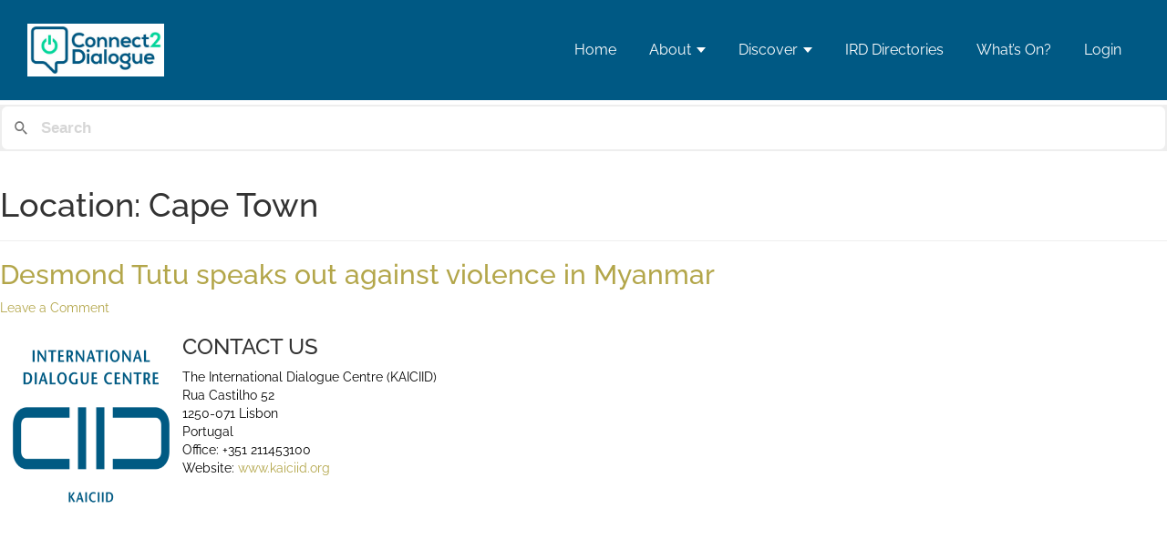

--- FILE ---
content_type: text/css
request_url: https://connect2dialogue.org/wp-content/themes/dkh-child/assets/css/docs.css
body_size: 26599
content:
body {font-family: 'Raleway', sans-serif; color: #000;}

[id] {
    scroll-margin-top: 100px;
}

/* Block Editor */
:root {
--c2d: 'Raleway', sans-serif;
--wp--preset--font-family--c2d: var(--c2d);
}

/* Pagefind site search */
body .pagefind-ui__drawer {
--pagefind-ui-scale: 1;
--pagefind-ui-border-radius: 50px;

}

div.pagefind #search {background:#eeeeee;}

ol li.pagefind-ui__result.svelte-4xnkmf.svelte-4xnkmf {
    list-style-type: none;
    display: flex;
    align-items: flex-start;
    gap: min(calc(20px * var(--pagefind-ui-scale)),3%);
    padding: calc(10px * var(--pagefind-ui-scale)) 0 calc(20px * var(--pagefind-ui-scale));
    border-top: solid var(--pagefind-ui-border-width) var(--pagefind-ui-border)
}

/* .pagefind-ui__results-area svelte-e9gkc3 p.pagefind-ui__message svelte-e9gkc3 */
#search > div > form > div > div > p.pagefind-ui__message.svelte-e9gkc3 {
  margin-left:10px;
  padding-left:10px;
}

/* Page defaults */
section.main-section {
    min-height: 177px;
    padding-top: 0px;
}

a{color:#B3A64A; text-decoration: none;}
a:hover,
a:focus{text-decoration: none;color:#B3A64A;}
img {max-width: 100%;}
:focus{outline: none;}
a:focus{  outline: none;}

.form-control::-webkit-input-placeholder { /* Chrome/Opera/Safari */
 opacity: 1 !important; color:rgba(0,0,0,0.7)
}
.form-control::-moz-placeholder { /* Firefox 19+ */
 opacity: 1 !important;color: rgba(0,0,0,0.7);
}
.form-control:-ms-input-placeholder { /* IE 10+ */
  opacity: 1 !important;color: rgba(0,0,0,0.7);
}
.form-control:-moz-placeholder { /* Firefox 18- */
  opacity: 1 !important;color: rgba(0,0,0,0.7);
}

button:focus {outline: none; }
input:focus {outline: none;}
.btn:focus {outline: none;}
.btn:active:focus {outline: none;}
textarea:focus {outline: none;}
input{-webkit-appearance: none; appearance: none; border-radius: 0px;}
textarea{-webkit-appearance: none; border-radius: 0px;}
h1,h2,h3,h4,h5,h6{color: #333;}

/*Header start */
.header{position:sticky;left: 0;top: 0;width: 100%;background:#005984;display: inline-block;z-index: 9997; } 
.header .header-row {display: table;padding:0px 30px;table-layout: fixed;width: 100%;}

.header .header-row .header-logo {display: table-cell;vertical-align: middle;width: 100px;}
.header .header-row .header-right {display: table-cell;vertical-align: middle; text-align: right;}
.header .menu-wrapper{display: inline-block;vertical-align: middle;text-align: left;}
.menu-wrapper .nav{list-style-type: none;}
.menu-wrapper .nav > li {display: inline-block;vertical-align: middle;}
.menu-wrapper .nav > li > a {font-size: 16px;color: #fff; padding: 45px 14px; text-transform: capitalize;}
.menu-wrapper .nav > li > a:hover,
.menu-wrapper .nav > li > a:focus{background: transparent; color: #B3A64A;}
.header-search {display: inline-block;vertical-align: middle;}

.search-form .search-box {width: 250px;position: relative;}
.search-form .search-box .search-input {border: 1px solid #ccc;height: 40px;padding: 0 40px 0 20px;border-radius: 5px; width: 100%; font-size: 13px; color: rgba(0,0,0,0.7);}
.search-form .search-box .search-btn {position: absolute;right: 0;top: 0;height: 40px;background: transparent;border: none;width: 40px;color: rgba(0,0,0,0.4);font-size: 18px;}

.header-search .search-form {display: inline-block;vertical-align: middle; margin-right:26px; margin-left: 15px;}
.header-search .advance-search {display: inline-block;vertical-align: middle;}
.header-search .advance-search .advance-search-btn {background:#B3A64A;height: 40px;line-height: 40px;display: inline-block;color: #fff;padding: 0 20px;border-radius: 5px;min-width: 167px;text-align: center;font-size: 13px;}

/*Header end */

/*content start*/
.gray-bg {background: #F4F5F9;}
.promising-practice {padding: 60px 0 30px; min-height: inherit;}
.promising-head h2 {margin: 0 0 20px;font-size: 24px;line-height: 1;color: #000;}
.promising-head p {font-size: 15px;line-height: 22px;color: rgba(0,0,0,0.7);margin: 0 0 20px;}
.promising-head .note {font-style: italic;}
.promising-head .note b{color: #00577F; font-weight: 500;}

.filter-row {margin-top: 30px;margin-bottom: 30px;}
.filter-row .filter-col {margin-bottom: 30px;}   
.filter-search{position: relative;}
.filter-search .search-btn {position: absolute;right: 0;height: 50px;background: transparent;border: none;width: 50px;font-size: 18px;color: rgba(0,0,0,0.4);}
.filter-search .search-input {height: 50px;border: 1px solid #ccc;border-radius: 5px;width: 100%;padding: 0 50px 0 20px;}

.select2-container--default .select2-selection--single{border: 1px solid #ccc;border-radius: 5px;height: 50px;}
.select2-container--default .select2-selection--single .select2-selection__rendered {color: #000;line-height: 48px;padding: 0 30px 0 20px;}
.select2-container--default .select2-selection--single .select2-selection__arrow {height: 48px;width: 40px;}
.select2-container--default .select2-selection--single .select2-selection__arrow b{border-color: #000 transparent transparent transparent; border-width: 5px 5px 0 5px; margin-left: -4px;margin-top: 0px;}
.select2-container--default.select2-container--open .select2-selection--single .select2-selection__arrow b {border-color: transparent transparent #000 transparent;border-width: 0 5px 5px 5px;}


.select-40 .select2-container--default .select2-selection--single{height:40px;}
.select-40 .select2-container--default .select2-selection--single .select2-selection__rendered {line-height:38px;}
.select-40 .select2-container--default .select2-selection--single .select2-selection__arrow {height:38px;}

.promising-head h2 img {vertical-align: middle;margin-right: 10px;display: inline-block;}
.promising-head h2 span{display: inline-block; vertical-align: middle;}


.promising-filter .submit-btn {height: 40px;line-height: 40px;background: #B3A64A;border: none;color: #fff;padding: 0 30px;border-radius: 5px;font-size: 15px;margin-right: 20px;}
.promising-filter .reset-btn{height: 40px;line-height: 40px;background:transparent; border: 1px solid #B3A64A; color:#B3A64A; padding: 0 30px; border-radius: 5px;font-size: 15px; transition: all 0.3s ease-in-out 0s;}
.promising-filter .reset-btn:hover{background:#00577F;color:#fff;}

.promising-listing {display: inline-block;width: 100%;}
.promising-listing .promising-item {display: inline-block;width: 100%;/*border-bottom: 1px solid #ccc;*/padding:25px 15px 28px;margin-bottom:20px; background: #fff; border-radius: 10px; box-shadow: 0 0 5px rgba(0,0,0,0.1)}
.promising-listing .promising-item .promising-box{position: relative;}
.promising-listing .promising-item:last-child{border: none; margin-bottom: 0px; padding-bottom: 10px;}
.promising-listing .promising-item.promising-pad .promising-box{padding-left: 190px;position: relative;min-height: 170px;}
.promising-item .promising-video:before {position: absolute;content: "";left: 0;top: 0;width: 100%;height: 100%;background: rgba(0,0,0,0.5);}
.promising-item .promising-video {position: absolute;left: 0;top: 0;width: 170px;max-height: 170px;}
.promising-item .promising-video .play-icon {cursor: pointer;position: absolute;left: 50%;top: 50%;z-index: 1;transform: translate(-50%, -50%);}

.promising-item .promising-img {position: absolute;left: 0;top: 0;width: 170px;max-height: 170px;}

.promising-item .promising-image {position: absolute;left: 0;top: 0;width: 170px; max-height: 170px;}


.promising-item .promising-label {padding: 0;margin: 0 0 15px;list-style-type: none;}
.promising-item .promising-label li {display: inline-block;margin: 0 5px 10px 0;}
.promising-item .promising-label li a,
.promising-item .promising-label li span{/*border: 1px solid #7FAABE;*/display: inline-block;color: #333;font-size: 12px;letter-spacing: 0.5px;padding: 3px 10px; background: #dfe1e4;}

.promising-item h4 {font-size: 18px;margin: 0 0 20px;color: #333;}
.promising-item h4 a{color: #0D2456;}
.promising-item.promising-pad h4 a{color: inherit;}
.promising-with-image .promising-item.promising-pad h4 a{color: #0D2456;}
.promising-item p {font-size: 15px;color: #666;line-height: 22px;}
.promising-item .read-more {font-size: 15px;line-height: 36px;background: #B3A64A;color: #fff;display: inline-block;border-radius: 5px;padding: 0px 15px;transition: all 0.3s ease-in-out 0s;}
.promising-item .read-more:hover {background:#005984;color: #fff;}


.promising-item .author {display: block;color: #49494A;font-size: 14px;font-style: italic;margin: 0 0 10px;}
.promising-item .date {color: rgba(73,73,74,0.5);font-size: 14px;display: block;margin: 0 0 10px;}


.short-by {display: inline-block;width: 100%;margin: 30px 0 0;padding: 0 15px;}
.short-by ul{padding: 0px; margin: 0px;}
.short-by ul li {display: inline-block;border-left: 2px solid #ccc;padding: 0 9px;line-height: 13px;margin: 5px 0;}
.short-by ul li:first-child {border: none;padding-left: 0;}
.short-by ul li a {font-size: 18px;color: #00577F;}

/*team section*/
.team-page{padding: 60px 0 30px;}
.section-title{margin: 0 0 30px;font-size: 24px;line-height: 1;color: #00577F;}
.team-listing {display: inline-block;width: 100%;}
.team-listing .team-item {display: inline-block;width: 100%; min-height:200px;border: 1px solid #ccc;padding:20px 20px 20px 210px; background: #fff; margin-bottom: 30px; position: relative;}

/*.team-item .team-video:before {position: absolute;content: "";left: 0;top: 0;width: 100%;height: 100%;background: rgba(0,0,0,0.5);}*/
.team-item .team-video {position: absolute;left:20px;top:20px;width: 170px;max-height: 170px;}
.team-item .team-video .play-icon {cursor: pointer;position: absolute;left: 50%;top: 50%;z-index: 1;transform: translate(-50%, -50%);}
.team-item h4 {font-size: 18px;margin: 0 0 20px;color: #00577F;}
.team-listing .team-item h5 {font-size: 18px;margin: 0 0 20px;color: #333;}
.team-item p {font-size: 13px;color: rgba(0,0,0,0.7);line-height: 22px;}
.team-item .read-more{font-size: 13px; line-height: 23px;}
.SumoSelect .select-all {
    margin-bottom: 0;
}
ul.atwho-view-ul li , .atwho-view .username strong  { color: #005984; }
#message-threads { max-height: inherit;}
/*contact page*/
.contact-page {min-height: inherit; padding: 60px 0 30px;} 
.contact-from-wrapper {
    display: inline-block;
    width: 100%;
    background: #fff;
    border: 1px solid #ccc;
    margin: 0 0 30px;
}
.contact-from-wrapper .contact-hadding {
    background: #00577F;
    color: #fff;
    margin: 0;
    padding: 20px 30px;
    font-size: 20px;
    display: inline-block;
    width: 100%;
    border-bottom: 1px solid #ccc;
}
.contact-from-wrapper .contact-form {
    padding: 30px;
}
.form-group {
    margin-bottom: 33px;
}
.form-group .form-label {
    font-size: 18px;
    font-weight: 400;
    color: #000000;
    margin: 0 0 14px;
    line-height: 23px;
}
.form-control {
    height: 40px;
    border: 1px solid #ccc;
    box-shadow: none;
    border-radius: 0;
    font-size: 13px;
}
.form-control:focus{box-shadow: none; border-color: #00577F;}
textarea.form-control {
    height: auto;
    resize: none;
    min-height: 126px;
    padding-top: 12px;
}

.contact-form .submit-btn {background: #00577F;color: #fff;height: 40px;padding: 0 30px;border: none;font-size: 13px;max-width: 124px;width: 100%;border-radius: 5px;}

.contact-page .section-title {margin-bottom: 40px;}

.contact-right h3 {font-size: 18px;margin: 0 0 20px;color: #00577F;}
.contact-info {
    background: #fff;
    border: 1px solid #ccc;
    padding: 25px 20px;
}
.contact-info .address-item {
    display: inline-block;
    width: 100%;
    border-bottom: 1px solid #ccc;
    padding: 0 0 20px 30px;
    margin-bottom: 20px;
    position: relative;
}
.contact-info .address-item:last-child{margin-bottom: 0px; padding-bottom: 0px; border: none;}
.contact-info .address-item .icon {
    position: absolute;
    left: 0;
    top: 0;
    font-size: 18px;
    color: #000;
}
.contact-info .address-item h4 {
    margin: 0 0 17px;
    font-size: 18px;
    color: #333;
}
.contact-info .address-item p, .contact-info .address-item a {
    font-size: 13px;
    color: #000;
    margin: 0;
}

/*cms pages*/
.cms-pages{padding: 60px 0 30px;min-height: inherit;}
.cms-content p {font-size: 15px;line-height: 23px;margin: 0 0 15px;color: rgba(0,0,0,7);}

/*IDR form*/
.ird-steps {border: none;display: table;width: 100%;list-style-type: none;margin: 0 0 35px;padding: 0;table-layout: fixed;}
.ird-steps > li {float: none;margin-bottom: 0;display: table-cell;text-align: center;vertical-align: top;}
.ird-steps > li > span {margin-right: 0;line-height: normal;border: 1px solid #ccc;border-radius: 0;display: inline-block;width: 100%;font-size: 20px;color: rgba(0,0,0,0.7);padding: 15px 10px;}
.ird-steps > li.active > span{background: #00577F; color: #fff; border-color:#00577F;}

/*who is who*/
.who-is-who {min-height: inherit; padding: 60px 0 30px;}

.who-is-who .promising-filter .filter-submit button{height: 50px;line-height: 50px;}
.promising-listing .promising-item.profile-item .promising-box{padding-left:260px;position: relative;min-height:240px;}
.promising-item.profile-item .profile-bg {position: absolute;left: 0;top: 0;width:230px;height: 230px; border-radius: 50%; display: block; background-position: top center; background-repeat: no-repeat; background-size: cover;}
.promising-item .sub-text{display: inline-block;width: 100%; margin-bottom:5px;}
.promising-item .sub-text p {font-style: italic;font-size: 15px;line-height: 22px;margin: 0 0 10px;color: rgba(0,0,0,0.7);}
.promising-item h5{color: #49494A; margin: 0 0 10px; font-size: 16px;}
.who-is-who-detail {padding: 60px 0 30px; min-height: inherit;}
.who-head {display: inline-block;width: 100%;margin: 0 0 10px;}
.who-head h2 {margin: 0 0 20px;display: inline-block;font-size: 24px;color: #00577F;font-weight: 500;}
.who-head .button-block {float: right;}
.who-head .button-block .btn {margin-left: 16px;}
.btn.white-btn {background: transparent;color: #B3A64A;border: 1px solid #B3A64A;}
.btn {height: 40px;min-width: 124px;background: #B3A64A;color: #fff;padding: 0 10px;text-align: center;line-height: 38px;border: 1px solid #B3A64A;border-radius: 5px; transition: all 0.3s ease-in-out 0s;}
.btn:hover, .btn:focus{background:#B3A64A; color: #fff; border-color: #B3A64A;}


.who-profile-detail {display: inline-block;width: 100%;margin: 20px 0 0;}
.who-profile-sidebar .whp-image {display: block;margin: 0 0 30px;}
.whp-image img {border-radius: 50%;}

.whp-info {width: 100%;background: #fff;padding: 20px;}
.whp-info ul {padding: 0;margin: 0;list-style-type: none;}
.whp-info ul li {display: inline-block;width: 100%;margin: 0 0 30px;font-size: 13px;line-height: 23px;color: #4c4c4c;}
.whp-info ul li label {color: #00577F;font-weight: 500;margin: 0;padding-right: 6px;}
.whp-info ul li a {display: block;margin: 0 0 10px;color: #00577F; word-break: break-all;}
.whp-info ul li a:last-child{margin-bottom: 0px;}

.who-profile-info .whp-top {display: inline-block;width: 100%;margin: 0 0 35px;}
.who-profile-info h4 {font-size: 18px;margin: 0 0 20px;color: #00577F; line-height: 23px;}
.who-profile-info .sub-text {display: inline-block;width: 100%;margin-bottom: 5px;}
.who-profile-info .sub-text p {font-style: italic;font-size: 13px;line-height: 22px;margin: 0 0 10px;color: rgba(0,0,0,0.7);}
.who-profile-info p {font-size: 15px;color: rgba(0,0,0,0.7);line-height: 22px;}
.who-profile-info ul{list-style-type: none; padding: 0px; margin: 0px 0px 30px; display: inline-block;width: 100%;}
.who-profile-info li{font-size: 13px;color: rgba(0,0,0,0.7);line-height: 22px; margin: 0 0 20px;}
.who-profile-info a{color: #0A8DFF}

.whp-action-item {display: inline-block;width: 100%;margin: 0 0 20px;}
.whp-action-item span {height: 40px;display: inline-block;background: #fff;line-height: 38px;border: 1px solid #ccc;padding: 0 10px;margin: 0 10px 10px 0;border-radius: 5px;font-size: 13px; color: rgba(0,0,0,0.7)}

.modal{z-index: 9999;}
.modal-backdrop {z-index: 9998;}
.modal-content {-webkit-box-shadow: none;box-shadow: none;border-radius: 0px;}
.modal-header {padding:10px 25px 10px;border-bottom: none;}
.modal-body {padding:20px 25px 25px;}

.message-modal {margin-top: 200px;}
.modal-header .close {margin-top: 0;position: absolute;right: 20px;top: 10px;width: 30px;height: 30px;opacity: 1; z-index:9;}
.modal-header .close:before, 
.modal-header .close:after {position: absolute;content: "";width: 1px;height: 30px;display: block;background: #707070;transform: rotate(45deg);top: 50%;left: 50%;margin-top: -15px;margin-left: 0;}
.modal-header .close:after {transform: rotate(-45deg);}
.modal-title{font-size: 18px;}

/*search result page*/
.search-map-block {display: block;width: 100%;position: relative;}

.search-result {min-height: inherit;}
.search-header {width: 100%;background: #fff;padding: 20px 30px; display: inline-block; vertical-align: top;}
.search-header .search-left {display: inline-block;}
.search-header .search-left h3{font-size: 14px;color: #00577F;margin:7px 0 0;}
.search-header .search-left h3 i {font-size: 20px;vertical-align: middle;margin-right:6px;line-height: 1;font-weight: 600;position: relative;top: -2px;}

.search-right {float:right;width: 100%;max-width: 850px;}
.search-nav {padding: 0;margin: 0;list-style-type: none;display: table;table-layout: fixed;width: 100%;}
.search-nav > li {display: table-cell;vertical-align: middle;padding: 0 10px;width: 25%;height: 61px;}
.search-nav > li:first-child{padding-left: 0px;}
.search-nav > li:last-child{padding-right: 0px;}
.search-nav > li > a {background:#F3722C;box-shadow: 0 3px 6px rgba(0,0,0,0.16);padding: 13px 9px 13px 45px;font-size: 12px;display: inline-block;width: 100%;position: relative;height: inherit;color: #fff; line-height:35px; transition: all 0.3s ease-in-out 0s;}
.search-nav > li:nth-child(2) > a{background:#90BE6D}
.search-nav > li:nth-child(3) > a{background:#43AA8B}
.search-nav > li:nth-child(4) > a{background:#4D908E}

.search-nav > li.active > a,
.search-nav > li:hover > a{/*background:#00577F; color: #fff;*/ z-index: 10;}
.search-nav > li > a > svg {position: absolute;left: 12px;top: 50%;transform: translateY(-50%);}
.search-nav > li > a > svg *{transition: all 0.3s ease-in-out 0s; stroke: #fff;}

.search-nav > li.active > a,
.search-nav > li:hover > a > svg *{stroke:#fff;}
.search-nav > li > a span{line-height: normal; display: inline-block;}

.search-nav > li > a:before {position:absolute;content: "";left: 50%;bottom:0px;border-width:10px;border-style: solid;border-color: transparent transparent #fff;margin-left: -5px; opacity:0; transition: all 0.3s ease-in-out 0s;} 
.search-nav > li.active > a:before,
.search-nav > li:hover > a:before{opacity:1;}

.search-nav > li > a:after {content: "";border-width:6px;border-style: solid;border-color: #fff transparent transparent;margin-left: 10px; position: absolute; right: 10px; top:28px;}
.search-nav > li:nth-child(2) > a:after{top:20px;}
.search-nav > li:nth-child(2) ~ li > a:after{display: none;}

.search-nav .search-submenu {position: absolute;left: auto; right: 30px; top:80px;background:rgba(255,255,255,0.8);padding:30px 20px 20px;z-index: 9;box-shadow: 0 3px 6px rgba(0,0,0,0.16); max-width: 850px; bottom: 0px; overflow: auto; width: 100%; pointer-events: none; visibility: hidden; opacity: 0; transition: all 0.3s ease-in-out 0s;}
.search-nav li.active > .search-submenu,
.search-nav li:hover > .search-submenu{pointer-events:auto; visibility: visible; opacity: 1;}
.directory-block {display: inline-block;width: 100%;position: relative;height: 100%; vertical-align: top;}
.directory-block:before {position: absolute;content: "";left: 28%;top: 0;bottom: 0px;width: 1px;background: #ccc;}
.directory-block .directory-left {float: left;width: 33.33%;padding-right: 30px;}
.directory-tabs {padding: 0;margin: 0;list-style-type: none;}
.directory-tabs li a {font-size: 16px;color: #000; color: #90BE6D; display: inline-block;width: 100%;padding:9px 0; position: relative;}
.directory-tabs li a:before{position: absolute; content: ""; left: -20px; background:#90BE6D; top: 0px; bottom: 0px; width: 4px;}
.directory-tabs li a.current {text-decoration: underline;}
.directory-tabs li:nth-child(2) a:before{background:#577590}
.directory-tabs li:nth-child(3) a:before{background:#A23E8B}
.directory-tabs li:nth-child(4) a:before{background:#F9C74F}
.directory-tabs li:nth-child(2) a{color:#577590}
.directory-tabs li:nth-child(3) a{color:#A23E8B}
.directory-tabs li:nth-child(4) a{color:#F9C74F}

/*.directory-tabs li a:hover,
.directory-tabs li a.current{color:#00577F;}*/
.directory-block .directory-right {float: left;width: 66.66%;}
.directory-content {display:none;width: 100%;}
.directory-content.current{display: inline-block;}
.directory-content h4 {font-size: 18px;line-height: normal;margin: 0 0 15px;color: #000;}
.directory-content p {color: rgba(0,0,0,0.7);font-size: 14px;line-height: 23px;font-weight: 500;}
.directory-content .links a {display: inline-block;width: 100%;padding: 13px 0;border-bottom: 1px solid #ccc;font-size: 12px; color: #666666;}
.directory-content .links a:last-child {border: none;}

/* .search-map {text-align: center; height: auto !important; } */
.search-map #map {height: 100%;}
.search-map img {mix-blend-mode: multiply;display: block;margin: 0 auto;/*max-height: 100%;*/ width: 100%;}

/*.search-nav > li:first-child {position: relative;}*/
/*.search-nav > li:first-child .search-submenu {bottom: auto;right: auto;left:0px;min-width: 250px;top:100%;}*/
.full-directory a {font-size: 16px;color: #000;}
.full-directory a:hover{color:#00577F;}

.search-organizations {display: inline-block;width: 100%; padding: 0 20px 20px;}
.search-organizations h4 {font-size: 18px;line-height: normal;margin: 0 0 15px;color: #000;}
.search-organizations p {color:#333;font-size: 14px;line-height: 23px;font-weight: 500;}

.search-organizations .so-list {padding: 0;margin:20px 0px 0;list-style-type: none;}
.search-organizations .so-list li {display: inline-block;width: 100%;padding: 0 0 0 13px;position: relative;margin: 0 0 10px;}
.search-organizations .so-list li:before {position: absolute;content: "";left: 0;top:5px;width: 4px;height: 4px;background: #333;border-radius: 50%;}
.search-organizations .so-list li h5 {margin: 0 0 5px;font-size: 14px;color: #333;}
.search-organizations .so-list li p {font-size: 13px;line-height: 23px;color: #666;}

.search-type-info h6 {font-size: 13px;font-style: italic;color: #959595;font-weight: normal;}
.search-type-info ul {padding: 0;margin: 0;list-style-type: none;}
.search-type-info ul li {display: block;border-bottom: 1px solid #ccc;}
.search-type-info ul li:last-child {border: none;}
.search-type-info ul li a{display: inline-block;width: 100%;padding: 18px 0  18px 30px; font-size: 12px; color: #2D99D1; position: relative;}
.search-type-info ul li a .dot{position: absolute;left: 0px; top:18px; width: 16px; height: 16px; border-radius: 50%;}
.search-type-info ul li a.active{background:#eee;}
/*.search-type-info ul li a.active .dot {left: 6px;}*/

.search-offce-type {display: inline-block;width: 100%;margin: 20px 0 0;}
.search-offce-type label {font-weight: 400;display: block;margin: 0 0 10px;padding: 0 0 0 30px;position: relative;color: #666;font-size: 13px;}
.search-offce-type label:before {position: absolute;content: "";left: 0;top: 0;width: 16px;height: 16px;border: 1px solid #707070;border-radius: 50%;}
.search-offce-type label.secondary:before{border-style: dashed;}

.search-area-form {display: inline-block;width: 100%; padding: 0 10px 20px;}
.search-area-form h4 {font-size: 18px;line-height: normal;margin: 0 0 15px;color: #000;}
.search-area-form p {color:#666;font-size: 12px;line-height: 21px;font-style: italic;}

.area-type-block {display: inline-block;width: 100%;}
.area-type-block .checkbox{display: inline-block; vertical-align:top; margin: 0 30px 10px 0px;}
.checkbox {position: relative; cursor: pointer;}
.checkbox input[type="checkbox"]{position: absolute; visibility: hidden; opacity: 0; left: 0px; top: 0px;}
.checkbox input[type="checkbox"] + .check-text {display: inline-block;padding: 7px 0 7px 40px; font-size: 13px; font-weight: normal; color: rgba(0,0,0,0.7);}
.checkbox .check-text:before {position: absolute;content: "";width: 30px;height: 30px;border: 2px solid #ccc;border-radius: 5px;left: 0;top: 0px;}
.checkbox .check-text:after {position: absolute;content: "";border-top: 3px solid #6BB52F;border-right: 3px solid #6BB52F;width: 13px;height: 8px;transform: rotate(135deg);left: 9px;top: 9px; opacity: 0;}
.checkbox input[type="checkbox"]:checked + .check-text:after{opacity: 1;}

.search-area-form .area-row {display: block;margin: 10px -15px 0px;}
.search-area-form .area-row:before, 
.search-area-form .area-row:after {content: "";display: table;clear: both;}
.area-row .area-col {float: left;width: 50%;padding: 0 15px;}
.area-row .area-col h5 {font-size: 14px;background: #C4C1C1;margin: 0;display: inline-block;width: 100%;padding: 15px 15px;text-align: center; }
.area-row .area-col .area-list {padding: 0;margin: 0;list-style-type: none;}
.area-row .area-col .area-list li {display: inline-block;width: 100%;}
.area-row .area-col .area-list li a {display: inline-block;width: 100%;padding:9px 8px;border-bottom: 1px solid #ccc;font-size: 11px; transition: all 0.3s ease-in-out 0s; color: #2D99D1;}
.area-row .area-col .area-list li.active a, 
.area-row .area-col .area-list li a:hover{background:#EFEFEF; padding-left: 15px;}

/*advance search*/
.advance-search-sidebar {position: fixed;background: rgba(255,255,255,0.8);left: 0;width: 100%;max-width: 645px;top:110px;z-index: 999;bottom: 0;overflow:hidden;padding:102px 0px 0px; transition: all 0.3s ease-in-out 0s; visibility: hidden; opacity:0; pointer-events: none;}
.advance-search-sidebar.open{visibility: visible; opacity:1; pointer-events: auto;}
.advance-search-sidebar h4{font-size: 18px;line-height: normal;margin:0px;color: #00577F; padding-right: 30px;}
.advance-search-sidebar h4 i{font-size:24px; position: relative; top:-2px; vertical-align: middle; font-weight: 600}
.advanch-search {display: inline-block;width: 100%;overflow: auto;height: 100%;padding: 30px 30px 30px;}
.advanch-search h5{font-size:16px; line-height:normal; margin: 0 0 15px;color: #333;}

.advance-search-header {position: absolute;left: 0;top: 0;background: #fff;width: 100%;padding:60px 30px;}


.advanch-search .asf-row{margin: 0 -7px;}
.advanch-search .asf-col{margin-bottom: 15px; padding: 0 7px;}
.advanch-search .submit-btn{ height:40px;line-height:40px;background: #B3A64A;border: none;color: #fff;padding: 0 30px;border-radius: 5px;font-size: 13px; width: 100%;}


.advanch-search .select2-container--default .select2-selection--single{height: 40px;}
.advanch-search .select2-container--default .select2-selection--single .select2-selection__arrow{height: 38px;}
.advanch-search .select2-container--default .select2-selection--single .select2-selection__rendered{line-height: 38px;}

.asf-result-table {margin-top: 10px;}
.asf-table {width: 100%;}
.asf-table tr th, .asf-table tr td {padding:13px 13px 13px 23px; font-size: 13px; color: rgba(0,0,0,0.7)}
.asf-table tr th {background: #C4C1C1;white-space: pre; color: #fff;}
.asf-table tr td{border-bottom: 1px solid #ccc;}
.asf-table tr td:last-child {text-align: center;}
.asf-result-table .dwn-btn{margin-left: auto;display: block;max-width: 136px;margin-top: 20px;}

.asf-table .asf-item:before {position: absolute;content: "";left: 0;top: 3px;width: 12px;height: 12px;border-radius: 50%;background: #5BB8C7;}
.asf-table .asf-item {position: relative;padding: 0 0 0 20px;display: inline-block;width: 100%;}
.asf-table .asf-item-extension {background-repeat: no-repeat;background-position: top 2px left;background-size: 14px;}
.asf-table .asf-item-extension:before {display: none;}

.advanch-search .asf-col .checkbox {display: inline-block;margin-right: 30px;}
.advance-search-sidebar .search-close {margin-top: 0;position: absolute;right: 20px;top:40px;width: 30px;height: 30px;opacity: 1; z-index:9; cursor: pointer;}
.advance-search-sidebar .search-close:before, 
.advance-search-sidebar .search-close:after {position: absolute;content: "";width: 1px;height: 30px;display: block;background: #707070;transform: rotate(45deg);top: 50%;left: 50%;margin-top: -15px;margin-left: 0;}
.advance-search-sidebar .search-close:after {transform: rotate(-45deg);}

/*profile page */
.profile-page {min-height: inherit;position: relative;padding:0px 0 0px 310px;}
.profile-sidebar {position: absolute;left: 0;top: 0;bottom: 0;overflow: auto;background: #fff;box-shadow: 0 3px 6px rgba(0,0,0,0.16); width: 310px;}
.ps-welcome-box {background: #fff;color: #00577F;position: relative;padding: 28px 28px 28px 28px; display: table; width: 100%;}
.ps-welcome-box .ps-img{display: table-cell; vertical-align: middle; width: 79px; height: 79px; border: 3px solid #fff; border-radius: 50% !important; background-position: top center; background-size: cover; background-repeat: no-repeat;}
.ps-welcome-box .ps-img img {width: 100%; height: 100%; border-radius: 100%; object-fit: cover;
    object-position: top center;}
.ps-welcome-box .ps-title{display: table-cell; vertical-align:  middle;padding-left: 15px;}
.ps-welcome-box .ps-title span{font-size: 13px; line-height: 22px; color: #00577F;}
.ps-welcome-box .ps-title h4{margin: 0px; color: #00577F; font-size: 18px; font-weight: 500;}


.ps-nav-block {display: inline-block;width: 100%;}
.ps-nav-block .ps-nav {padding: 0;margin: 0;list-style-type: none;}
.ps-nav-block .ps-nav li {display: inline-block;width: 100%;vertical-align: top;}
.ps-nav-block .ps-nav li a {position: relative;display: inline-block;width: 100%;vertical-align: middle;padding: 25px 25px 25px 50px; transition: all 0.3s ease-in-out 0s; color: #040202;}
.ps-nav-block .ps-nav li a svg {position: absolute;left: 20px;top: 50%;transform: translateY(-50%);font-size: 16px;color: #000;}
.ps-nav-block .ps-nav li a svg *{transition: all 0.3s ease-in-out 0s;}
.ps-nav-block .ps-nav li.active a,
.ps-nav-block .ps-nav li a:hover{color: #fff; background:#005984;}
.ps-nav-block .ps-nav li.active a svg *,
.ps-nav-block .ps-nav li a:hover svg *{stroke: #fff;}

.profile-right-block {padding: 60px 30px 30px;}

.profile-heading {display: inline-block;width: 100%;}
.profile-heading h2{margin: 0;font-size: 24px;margin: 0 0 30px;display: inline-block; color: #00577F;}
.profile-heading .button-block {float: right;}
.profile-heading .button-block .btn {margin-left: 16px;}


.profile-image-row {margin: 0 0 30px;}
.profile-image-row .profile-bg {width: 285px;height: 285px;border-radius: 50%;background-size: cover;border: 1px solid #ccc;}
.profile-heading-with-box {display: inline-block;width: 100%;margin: 0 0 30px;border: 1px solid #ccc;background: #fff;}
.profile-heading-with-box .profile-head {background: #00577F;display: inline-block;width: 100%;position: relative;padding: 20px 30px;}
.profile-heading-with-box .profile-head h4 {margin: 0;font-size: 20px;color: #fff;line-height: 22px;font-weight: 400;}
.profile-heading-with-box .profile-field-box {padding: 30px 30px 0px;}
.profile-field-box .pf-col {margin-bottom: 30px;}
.profile-field-box label {font-size: 18px;font-weight: normal;line-height: 23px;margin: 0 0 20px;color: rgba(0,0,0,0.7);}
.profile-field-box p {font-size: 13px;margin: 0;color: rgba(0,0,0,0.7);line-height: 22px;border-bottom: 1px solid #ccc;padding: 0 0 8px;}
.profile-field-box .info-label{margin-top: 10px; font-size: 10px; color: rgba(0,0,0,0.7); cursor: pointer;}  
.profile-field-box .info-label i{font-size: 14px; color: #000; margin-right:3px;}

.profile-edit-image {background: #fff;padding:25px 40px;margin: 0 0 30px; display:table; vertical-align: top; width: 100%; }
.profile-edit-image .edit-image-bg {display: table-cell;vertical-align: middle;padding-right: 70px;width: 340px;}
.profile-edit-image .edit-image-bg .edit-image {width: 265px;height: 265px;border-radius: 50%;background-size: cover;background-repeat: no-repeat;margin: 0;}

.profile-edit-image .edit-image-text {display: table-cell;vertical-align: middle;}
.profile-edit-image .edit-image-text .btn{margin-right: 16px;}  

.profile-edit-block .profile-field-box .pf-col{margin-bottom: 0px;}

.accordian-wrpper {display: inline-block;width: 100%;}
.accordian-wrpper .accordian-item{margin-bottom:30px; display: inline-block; vertical-align: top; width: 100%;}
.accordian-head {background: #7FAABE;color: #fff;display: inline-block;width: 100%;position: relative;padding: 20px 50px 20px 30px;cursor: pointer;}
.accordian-head h5 {margin: 0;font-size: 20px;color: #fff;line-height: 22px;font-weight: 400;}
.accordian-head:after {position: absolute;content: "";right: 28px;width:4px;height: 20px;background: #fff;top: 50%;margin-top: -10px;}
.accordian-head h5:after {position: absolute;content: "";right:20px;width:20px;height:4px;background: #fff;top: 50%;margin-top: -2px;}
.accordian-head:before {position: absolute;content: "";right: 0;top: 0;width: 62px;height:100%;background: #00577F;text-align: center;letter-spacing: -4px;line-height: 49px;font-weight: 700;}
.accordian-head.open:after{opacity: 0;}
.accordian-content {padding: 30px 30px 0px;border: 1px solid #ccc;margin:0px;display: none; }
.form-group .required-note {display: block;margin: 10px 0 0;font-weight: 300;color: #000; font-size: 10px;}

.login-page {min-height: inherit;padding: 60px 0px 30px;}
.section-title.title-center {text-align: center;}
.login-box {background: #fff;max-width: 688px;display: block;margin: 0 auto;padding: 60px;}
.remember-field {margin: 0 0 30px; display: inline-block; width: 100%;}
.remember-field .checkbox {margin: 0;display: inline-block;vertical-align: top;}
.remember-field .forgot-link {float: right;margin-top: 7px;font-size: 13px;}
.remember-field .checkbox .check-text:before{border-width: 1px; border-radius: 0px;}
.login-box .btn{margin: 0 5px; padding: 0 20px;}

.password-modal .modal-content{border-radius: 20px; overflow: hidden;}
.password-modal .modal-header {padding: 20px 25px 20px;border-bottom: none;background: #00577F;}
.password-modal .modal-title{color: #fff;}
.password-modal .modal-header .close{top: 18px;}
.password-modal .modal-header .close:before, 
.password-modal .modal-header .close:after{background:#fff; width: 2px;}
.password-modal .modal-body {padding: 30px;}
.password-modal .form-label{color: #00577F; font-weight: 500;}

/*events page*/
.events-filter-menu {padding: 0;margin: 0px 0px 0;list-style: none;float: right;}
.events-filter-menu li {display: inline-block;vertical-align: middle;margin: 0 10px;}
.events-filter-menu li a {color: #000;display: inline-block;padding: 10px 0;font-size: 13px;border-bottom: 1px solid transparent;}
.events-filter-menu li.active a{border-bottom-color:#00577F; color:#00577F}

.events-item .events-box {background: #fff;border: 1px solid #ccc;margin: 0 0 30px;padding: 20px 20px 10px;position: relative;}
.events-box .events-img {display: block;height: 200px;background-repeat: no-repeat;background-position: top center;background-size: cover;}
.events-box .events-info {padding: 20px 0 0 0;}
.events-info .date {color: #00577F;font-size: 13px;display: inline-block;width: 100%;margin: 0 0 20px;}
.events-info .date i {display: inline-block;vertical-align: middle;margin-right:5px;}
.events-info p {font-size: 13px;line-height: 23px;color: rgba(0,0,00.7);}

.share-remove-btn::before,.share-remove-btn::after {content: '';display: table;clear: both;}
.share-remove-btn {position: relative;left: 0; padding: 10px 0;}
.share-remove-btn a {display: inline-block;margin-right: 30px;color: #7FAABE;font-size: 13px;}
.share-remove-btn a i {margin-right: 5px;}

.events-list {display: inline-block;width: 100%;margin: 30px 0 0;}

.event-share {float: left;list-style-type: none;margin: 0;padding: 0;}
a.sahre-btn {position: relative;}
/* .simplesocialbuttons {position: absolute;left: 0;} */
.simplesocialbuttons {position: relative;left: 0;margin: 0 20px 0 -20px;display: inline-block;}
.simplesocialbuttons li {display: inline-block;}
.simplesocialbuttons li > a {margin: 0;padding: 0;width: 22px;height: 22px;line-height: 22px;text-align: center;background: #005984;color: #fff;border-radius: 100%;}

.share-remove-btn a.em-event-rec-delete {margin-left: 30px;}
.event-share > li {display: inline-block;margin-left: 30px;}
.event-share > li > a {font-size: 13px;}
.event-share > li > a i {margin-right: 5px;}

.share-remove-btn a.wpfp-link { position: relative;padding-left: 20px;}
.share-remove-btn a.wpfp-link:before { position: absolute; content:"\f014"; font-family:'FontAwesome'; left: 0px;}

.events-detail-content{display: inline-block; width: 100%; margin: 20px 0 0;}
.events-detail-content p{font-size: 13px; color: rgba(0,0,0,0.7); line-height: 28px;}
.events-detail-content table {width: 100%;max-width: 950px;clear: both;}
.events-detail-content table tr td {padding: 10px 10px 10px 0; vertical-align: top;}
.events-detail-content table h5 {margin: 0;font-size: 16px;color: #00577F;line-height: 28px;}
.events-detail-content table{font-size: 13px; color: rgba(0,0,0,0.7); line-height: 28px;}
.events-detail-content img {float: left;margin-right: 15px;margin-bottom: 15px;}
.digital-text {display: inline-block;width: 100%;margin-top: 20px;}

.single-event .events-detail-content .div-block .simplesocialbuttons {width: auto;min-width: 124px;margin: 0px;}
.single-event .events-detail-content .div-block .simplesocialbuttons li a {line-height: 22px; font-size: 14px;}
label#event_categories\[\]-error {
    float: left;
    position: absolute;
    bottom: -10px;
    left: 15px;
}
span.wpfp-span {
    color: #B3A64A;
}
.share-remove-btn span.wpfp-span { color: #7FAABE; }
.network-table tr td .btn a {color: #ffffff;}
.network-table{width: 100%;}
.network-table tr{border-bottom: 1px solid #ccc;}
.network-table tr td {padding: 20px 0;}
.network-table span {font-size: 13px;line-height: 23px;color: rgba(0,0,0,0.7);}
.network-table h4 {margin: 0;font-size: 18px;color: rgba(0,0,0,0.7);line-height: 23px;font-weight: 700;}
.network-table tr td:first-child {width: 90px;}
.network-table .network-profile-img {width: 80px;height: 80px;background-repeat: no-repeat;border: 3px solid #fff;border-radius: 50%;background-size: cover;background-position: top center;    background-repeat: no-repeat;}
.network-table tr td:last-child {width: 300px;text-align: right;}
.network-table tr td .btn {margin-left: 16px;}
/*.network-table .network-profile-img img {width: 100%;height: 100%;object-fit: cover;object-position: top center;}*/

.cyclical-events .conference-rable {border: 1px solid #ccc;border-collapse: collapse;background: #fff;font-size: 13px;line-height: 23px;}
.cyclical-events .conference-rable h5 {margin: 0 0 10px;font-size: 18px;font-weight: 500;color: #0D2456;}
.cyclical-events .conference-rable tr th {background: #8E9198;padding: 16px 15px;color: #fff;font-size: 16px;font-weight: 400;}
.cyclical-events .conference-rable tr td {border: 1px solid #ccc;padding: 15px;}
.cyclical-events .conference-rable tr td:nth-child(2){min-width: 170px;}
.cyclical-events .conference-rable tr td:nth-child(2) ~ td {white-space: pre;}
.cyclical-events .conference-rable tr td a{font-style: italic; color: #0D2456;}


.event-image-block {position: relative; margin: 30px 0px;}
.event-image-block img {margin: 0 auto;display: block;}
.event-info-box {background: #fff;max-width: 280px;border: 1px solid #ccc;padding: 20px;position: absolute;right: 0;top: 0;}
.event-info-box ul {padding: 0;margin: 0;list-style-type: none;}
.event-info-box ul li {margin: 0 0 20px;font-size: 13px;line-height: 23px;}
.event-info-box ul li label {color: #0D2456;font-weight: 500;margin: 0;}

/**/
.network-banner img{width: 100%;}
.network-bottom-banner{background: #f4f5f9; padding: 100px 0px;}
.network-bottom-banner img{width: 100%;}
.ird-form-page{padding: 60px 0 30px;}
.network-middle{display: inline-block;width: 100%; padding: 100px 0px; background: #fff;}
.network-middle a{ width: 50%; float: left; }

/*.full-img img{width: 100%;}*/
/*content end*/

.common-tabs {display: inline-block;width: 100%;padding: 0;margin: 0 0 20px;list-style-type: none;border-bottom: 1px solid #ccc;}
.common-tabs li{float: left;}
.common-tabs li a {background:transparent;color: #333;padding: 13px 30px; font-size: 16px; display: inline-block;}
.common-tabs li a.active{background: #005984; color: #fff;}
.common-tabs li a span {width: 16px;margin-left: 5px;height: 16px;border: 1px solid;display: inline-block;font-size: 10px;text-align: center;line-height: 15px;border-radius: 50%;}

.blue-btn, .group-button {background:#005984; border-color: #005984;}
button.group-button {color: #fff;padding: 10px 15px;border: none;border-radius: 5px;}
.gl-btn{padding-left: 30px; padding-right: 30px; margin: 30px 0px;}
button.group-button:hover { background-color: #B3A64A; }
.remove-group-button span.ellipsis { background-color: #d3d3d3;color: #005984; padding: 2px 10px;border-radius: 5px; float: right; cursor: pointer; font-size: 22px;}
.remove-group-button .activity-meta .generic-button {margin-right: 0px;}
.remove-group-button .activity-meta .generic-button .button {background: #fff; border:solid 1px #e0e0e0; border-radius:0; color: #000; padding-right: 30px; }
.remove-group-button .activity-meta .generic-button .button:hover {color:#005984}
/* .remove-group-button .activity-meta {display: none;} */
.remove-group-button .group_meta_wrapper {display: none;}

.bp_group .profile-right-block { padding-top: 0;}
.em-warning.em-warning-confirms.notice.notice-success p { margin: 0 !important;}
/*modal center*/
.modal-center {text-align: center;}
.map-modal{position: absolute;left: 0;top: 0px;background: #fff;max-width:800px;box-shadow:2px 2px 1px 2px rgb(204 204 204 / 21%); bottom: 50px; z-index:1; transition: all 0.3s ease-in-out 0s; opacity: 0; visibility: hidden; pointer-events: none;}
.map-modal.open{opacity:1; visibility:visible; pointer-events: auto;}
.map-dialog {height: 100%;overflow: auto;padding: 30px 40px;}
.map-content h2 {font-size: 20px;color: #005984;margin: 20px 0;}
.map-content h3{font-size:16px;color: #005984;margin: 20px 0; font-weight: normal;}
.map-content h4{font-size:14px;color: #005984;margin: 20px 0; font-weight: normal;}
.map-content img.popup-title-icon {width: 12px;margin: 0;display: inline-block;}

.map-content ul {display: inline-block;padding: 0;margin: 0;margin-left:15px;margin-bottom: 1em;}
.map-content ul li{display: block; padding: 0 0 0 13px; position: relative; font-size: 13px; color: #4c4c4c; margin: 4px 0px;}
.map-content ul li:before{position: absolute; content:""; left: 0px; top: 5px; width: 5px; height:5px; background: #005984; border-radius: 50%;}
.map-content a{color:#005984;}
.map-content p{color: #4c4c4c; font-size:13px;}
.map-content .irdActivity_data{margin: 0 0 15px;position: relative; padding-left:30px;}
.map-content .irdActivity_data:before{position: absolute; content:""; left:14px; top: 5px; width: 5px; height:5px; background: #005984; border-radius: 50%;}
.map-content .irdActivity_data strong {font-weight: 500;color: #000;}
.map-content .downloadBtn{border: 1px solid #fff;border-radius: 5px;color: #fff;font-size: 12px;line-height: 14px;text-align: center;padding: 10px 18px;background: #00557F;cursor: pointer;}
.map-content .moreInfo {cursor: pointer;margin-top: 1em;margin-bottom: 1em;border-radius: 3px;border: 1px solid #696969;display: inline-block;cursor: pointer;color: #666;background: #eee;padding: 3px 4px;text-decoration: none;text-shadow: 0 1px 0 #fff;margin: 30px 0 10px 0;}
.map-content .moreInfo:after {content: "";border-width: 8px 7px;border-style: solid;border-color: #333 transparent transparent;vertical-align: middle;display: inline-block;margin-left: 10px;margin-right: 6px;margin-top: 6px;}
.map-content .moreInfo.arrow:after{border-color:transparent transparent #333; margin-top: -8px;}
    
.map-modal-close {position: absolute;right:20px;width: 30px;height: 30px;cursor: pointer;top: 0px;}
.map-modal-close:before, .map-modal-close:after {content: "";position: absolute;left: 50%;top: 50%;transform: rotate(45deg);width: 20px;height: 2px;background: #ccc;margin-left: -10px;}
.map-modal-close:after {transform: rotate(-45deg);}

/*statement listing */
.statement-listing {display: inline-block;width: 100%; margin-top:20px;}
.statement-listing  .statement-item {padding: 0 30px;margin:25px 0;display: inline-block;width: 100%;}
.statement-item .statement-box {background: #fff;padding: 60px 30px;position: relative;display: inline-block;width: 100%; -webkit-transform: skewX(-12deg); -moz-transform: skewX(-12deg); -ms-transform: skewX(-12deg); transform: skewX(-12deg);}
.statement-box:before {position: absolute;content: "";left: -12px;top: -12px;bottom: 12px;right: 12px;border: 4px solid #43AA8B;}
.statement-box .statement-text {position: relative;display: inline-block;width: 100%;padding: 0 10px 0 20%; -webkit-transform: skewX(12deg); -moz-transform: skewX(12deg); -ms-transform: skewX(12deg); transform: skewX(12deg);}
.statement-box .statement-text .icon{position: absolute; left: 0px; top: 0px; width: 20%; text-align: center; height: 100%;padding-right: 20px;}
.statement-box .statement-text h4{margin: 0px 0px 15px; font-size: 26px; line-height: 32px; font-weight: 700; display: inline-block;}
.statement-box .statement-text .date{float: right; color: #666666; font-size: 16px; line-height: 21px;}
.statement-box .statement-text p{font-size: 21px; line-height: 30px; color: #666; font-style: italic; max-width: 684px;}
.statement-listing .statement-item:nth-child(2n) .statement-box{
    -webkit-transform: skewX(12deg); -moz-transform: skewX(12deg); -ms-transform: skewX(12deg); transform: skewX(12deg);
}
.statement-listing .statement-item:nth-child(2n) .statement-text{
    -webkit-transform: skewX(-12deg); -moz-transform: skewX(-12deg); -ms-transform: skewX(-12deg); transform: skewX(-12deg);
}

.statement-listing .statement-item:nth-child(2n) .statement-text{padding-right:20px;}

.statement-listing .statement-item:nth-child(2n) .statement-box:before{border-color: #F3722C;}
.statement-listing .statement-item:nth-child(3n) .statement-box:before{border-color: #F9C74F;}

.statement-listing .statement-item:nth-child(2n) .statement-box svg path{fill: #F3722C; }
.statement-listing .statement-item:nth-child(3n) .statement-box svg path{fill: #F9C74F; }
.sd-box .sd-text .sd-info a:not(.btn) {font-size: 16px;color: #B3A64A;font-weight: 700;margin: 30px 0 0;}
.statement-text .icon .sd-img { height: 100%; width: 100%;}
.statement-box .statement-text .sd-img img { width: auto; height: auto; max-width: 100%; max-height: 100%;}
.chart_wrapper {float: left;width: 100%;position: relative;}
.chart_wrapper .chart_tooltip_ct {position: absolute;right: 0;top: 0;background-color: #ffffff;box-shadow: 0px 1px 5px 0px rgb(0 0 0 / 20%);}
#chartdiv {height: 500px;}
#chartdiv g[role="tooltip"] > g {fill: #FFFFFF;}
.tooltip-div {max-width: 300px;display: inline-block;width: 100%;white-space: normal;}
.tooltip-div ul {padding: 0;margin: 0;list-style-type: none;}
.tooltip-div ul li {margin: 0 0 20px;font-size: 13px;line-height: 23px;}
.tooltip-div ul li label {color: #0D2456;font-weight: 500;margin: 0;}
.tooltip-div {padding: 10px;}
.tooltip-div .level0 span, .tooltip-div .level0 label, .tooltip-div ul li span {color: #000;}

.gm-style .gm-style-iw-t::after {
    background: linear-gradient(45deg,rgba(0,0,0,1) 50%,rgba(0,0,0,0) 51%,rgba(0,0,0,0) 100%) !important;
}
.dkh_organization_form .dkh_org .acf-fields.-border .dkh_org_img{    float: left;
    width: 33.33%;
    clear: none;
    border: none;}

    .dkh_organization_form .dkh_org .acf-fields.-border .dkh_org_alt{    float: left;
    width: 33.33%;
    clear: none;
    border: none;}

    .dkh_organization_form .dkh_org .acf-fields.-border .dkh_org_title{    float: left;
    width: 33.33%;
    clear: none;
    border: none;
}

.dkh_organization_form .dkh_org .acf-fields.-border .dkh_org_img .acf-label,
.dkh_organization_form .dkh_org .acf-fields.-border .dkh_org_alt .acf-label,
.dkh_organization_form .dkh_org .acf-fields.-border .dkh_org_title .acf-label {    width: 100%;
    float: none;
    padding: 0 15px;
}
.dkh_organization_form .dkh_org .acf-fields.-border .dkh_org_img .acf-input,
.dkh_organization_form .dkh_org .acf-fields.-border .dkh_org_alt .acf-input,
.dkh_organization_form .dkh_org .acf-fields.-border .dkh_org_title .acf-input {    width: 100%;
    float: none;
    padding: 0 15px;
}
.sidebar-menu-btn {
    padding: 15px 10px 0px 0 !important;
    margin-bottom: 0px !important;
}
a.cloase-left-sidebar {position: absolute;top: 7px;right: 10px;font-size: 24px;color: #005984;}

.activity-update-form #whats-new-content, .activity-update-form #whats-new-post-in-box, .activity-update-form #whats-new-submit {
    margin-left: 80px;
}
.activity-update-form #whats-new-avatar {
    width: 60px;
}
.activity-update-form #whats-new-avatar img{
    border-radius: 50%;
    margin-top: 10px;
}
.activity-comments .acomment-avatar.item-avatar {
    width: auto !important;
    margin-bottom: 20px !important;
    margin-right: 10px !important;
}
.activity-comments .acomment-avatar.item-avatar img.avatar {
    width: 60px;
    border-radius: 50%;
}
.ac-reply-avatar img.avatar.photo {
    border-radius: 50%;
}
.activity.single-group .activity-avatar.item-avatar a img.avatar {
    width: 100%;
    height: 100%;
    object-fit: cover;
    object-position: top center;
}
.ui-datepicker .ui-datepicker-header .ui-datepicker-title{
    color: #333333;
}
/* CSS related Job Board */
.profile-heading h2.job-board-title {color: #000;}
.job-board-card-list {margin-top: 15px;}
.job-board-card {position: relative;background: #fff;border: 1px solid #ccc;border-left: 4px solid #005984;margin-bottom: 30px;height: 100%;}
.job-board-body {padding: 20px;}
.job-board-body .title {margin-bottom: 10px;}
.job-title {float: left;position: relative;padding-left: 40px;}
.hexa-icon-title {position: absolute;top: -5px;left: 0; width: 30px; height: 30px;}
.job-title h5 {margin: 0;font-weight: 500;font-size: 16px;line-height: 22px;color: #040202;max-width: 310px;}
.posted-date {float: right;}
.posted-date p {margin: 0;font-weight: normal;font-size: 12px;line-height: 22px;text-align: right;color: #666;}
.posted-date p img {margin-left: 10px;height: 15px;}
.job-board-details P {font-family: Raleway;font-weight: normal;font-size: 13px;line-height: 22px;color: #666;overflow: hidden;text-overflow: ellipsis;display: -webkit-box;-webkit-line-clamp: 6;-webkit-box-orient: vertical;margin-bottom: 0;}
.job-board-details {margin-bottom: 40px;}
.organizer-info {position: absolute;bottom: 0;left: 20px;right: 20px;display: block;}
.organizer-info .name {float: left;}
.organizer-info .location {float: right;}
.organizer-info .name p,.organizer-info .location p {font-weight: normal;font-size: 13px;line-height: 22px;text-align: left;color: #666;}

.profile-heading h2.job-board-title {color: #000;}
.create-job-box {background: #fff;padding: 30px 34px;position: relative;}
.upload-pic {position: relative;padding-left: 90px;}
.upload-pic .organisation-logo {position: absolute;top: 0;left: 0;border: 1px solid #ccc;width: 72px;height: 72px;line-height: 58px;text-align: center;padding: 5px;}
.upload-pic .organisation-logo img {width: 56px;}
.upload-pic h4 {font-weight: 500;font-size: 18px;line-height: 22px;text-align: left;color: #000;opacity: 0.7;margin: 0 0 13px 0;}
.upload-pic .btn {font-size: 12px;height: 28px;line-height: 26px;}
.create-job-form {margin-top: 35px;}
.create-job-form label {font-weight: 500;font-size: 18px;line-height: 22.4px;text-align: left;color: #000;opacity: 0.7;margin-bottom: 10px;}
.icon-input-group .form-control {background-image: url(images/calendar-icon-2.svg);background-repeat: no-repeat;background-position: center right;background-position: center right 15px;padding-right: 40px;}
h2.media-frame-actions-heading.screen-reader-text , .media-toolbar .media-toolbar-secondary h2.media-attachments-filter-heading , .media-frame .attachments-browser .media-toolbar , .media-modal button.media-modal-close span.media-modal-icon span.screen-reader-text , button.check span.screen-reader-text {
    display: none;
}
.media-frame .attachments-browser h2.media-views-heading.screen-reader-text {
    padding-left: 20px;
}
.profile-right-block #group-create-body .left-menu img {
    width: 150px !important;
    height: 150px !important;
}
.whp-info ul li.pd-top span a {
    display: inline-block;
}
.activity-meta.groups-meta.action .generic-button a.button.fav.bp-secondary-action.bp-tooltip { display: none !important; }


.right-sidebar .widget { margin-bottom: 25px; }
.right-sidebar .widget .inner_widget { background: #fff; padding: 18px; }
.right-sidebar .widget .inner_widget p span { display: block; font-size: 12px; color: rgba(0,0,0,0.7); }
.right-sidebar .widget .inner_widget p a { color: rgba(0,0,0,0.7); }
.right-sidebar .widget .inner_widget.resources-image-widget img { width: 100%; height: auto; }
.right-sidebar .widget .image_link_wrap { border-bottom: 1px solid #f0f0f0; padding-bottom: 20px; margin-bottom: 20px; }
.right-sidebar .widget .image_link_wrap img { width: 100%; height: 100px; object-fit: cover; object-position: center; max-width: 100px; }
.right-sidebar .widget .image_link_wrap span { width: calc(100% - 100px); vertical-align: top; display: inline-block; padding-left: 15px; }
.right-sidebar .widget .image_link_wrap span a { color: #333; }
.right-sidebar .widget h4 { margin: 0 0 15px 0; }

.right-sidebar .widget .border_btm_div { border-bottom: 1px solid #f0f0f0; padding-bottom: 15px; margin-bottom: 15px; }
.right-sidebar .widget .border_btm_div:last-child { border-bottom: none; padding-bottom: 0; margin-bottom: 0; }
.right-sidebar .widget .border_btm_div h5 { margin: 0 0 10px 0; font-weight: normal; font-size: 13px; }
.right-sidebar .widget .border_btm_div p { margin-bottom: 0; }

.right-sidebar .widget .gallery { background: #fff; padding: 12px; display: flex; flex-wrap: wrap; }
.right-sidebar .widget .gallery .gallery-item { width: 33.33%; padding: 6px; }
.right-sidebar .widget .gallery .gallery-icon img { width: 100%; height: 100px; object-fit: cover; object-position: center; }


/*Edit on 28-1-2022*/
.bp-wrap .buddypress-wrap.create-group-form-steps input[type="submit"] { height: 40px; min-width: 124px; background: #005984; color: #fff;  padding: 0 10px; text-align: center; line-height: 38px; border: 1px solid #005984; border-radius: 5px;  transition: all 0.3s ease-in-out 0s; }
.bp-wrap .buddypress-wrap.create-group-form-steps input[type="submit"]:hover { background: #b3a64a; border: 1px solid #b3a64a; }
.buddypress-wrap.create-group-form-steps.ct-notifications .bp-subnavs .bp-groups-admin-tab.current.selected a { background: #005984 !important; color: #fff !important; border: 0 !important; border-radius: 5px 5px 0 0 !important;  padding: 8px 21px;}
.buddypress-wrap.create-group-form-steps.ct-notifications .bp-subnavs .bp-groups-admin-tab a { padding: 8px 21px; color: #333; font-size: 16px;}
.buddypress-wrap.create-group-form-steps.ct-notifications .bp-subnavs ul.subnav {  border-bottom: 1px solid #ccc; }
.buddypress-wrap.create-group-form-steps.ct-notifications .bp-subnavs .bp-groups-admin-tab.current.selected a:hover {  background: #005984 !important; color: #fff !important; }
.buddypress-wrap.create-group-form-steps.ct-notifications .bp-subnavs .bp-groups-admin-tab a:hover { background: transparent !important; color: #000 !important;}
.ct-notifications.buddypress-wrap .group-member a img { width: 50px; }
.ct-notifications.buddypress-wrap tr td { padding: 15px 15px; }
.ct-notifications.buddypress-wrap tr th {  padding: 10px 20px; }
.ct-notifications.buddypress-wrap tr { border-bottom: 1px solid #eaeaea;}
.buddypress-wrap.create-group-form-steps.ct-notifications ul.subnav-filters { margin: 15px 0 20px; }
.ct-notifications .bp-list { background: #fff; }
.ct-notifications.buddypress-wrap .group-member a { color: #000; font-size: 15px; padding-left: 15px; }
.ct-notifications.buddypress-wrap .group-member-actions.row-actions { padding-left: 66px;  padding-top: 4px; }
.buddypress-wrap.create-group-form-steps.ct-notifications ul li { padding-left: 0; }
.buddypress-wrap.create-group-form-steps.ct-notifications ul li label { padding: 0 5px; }
.buddypress-wrap.create-group-form-steps.ct-notifications ul.subnav-filters .bp-dir-search-form { background: #fff; }
.buddypress-wrap.create-group-form-steps.ct-notifications form input[type="text"] { margin: 15px 0; }
.promising-filter table.notifications.bp-tables-user tr th { border-bottom: 1px solid #b3abab; padding: 10px 3px; }
.promising-filter table.notifications.bp-tables-user {  width: 100%; background: #fff; }
.promising-filter table.notifications.bp-tables-user tr td { padding: 10px 0; }
.buddypress-wrap.create-group-form-steps.ct-notifications .folder_root_div a.remove_btn.remove_folder { display: inline-block; top: 15px; right: 15px; border: none; line-height: 26px;}
.buddypress-wrap.create-group-form-steps.ct-notifications .folder_root_div {  background: #fff; }
.buddypress-wrap.create-group-form-steps.ct-notifications button.btn.add_more_btn.add_more_folder { margin-bottom: 15px; }
.buddypress-wrap.create-group-form-steps.ct-notifications .folder_document_div { padding: 0 0; }
.profile.profile-right-block .notifications-options-nav .select-wrap { display: inline-block; }
.profile.profile-right-block .notifications-options-nav { padding: 15px 0; }
.profile.profile-right-block .button.action { background: #005984; color: #fff; border: none; padding: 6px 15px; border-radius: 3px !important; margin-left: 10px; cursor: pointer;}
.promising-filter ul.subnav li { display: inline-block; }
.profile.profile-right-block .notifications-options-nav select { background: #fff; padding: 4px 3px; }
.buddypress-wrap.create-group-form-steps.ct-notifications ul.item-list { padding: 0px 15px; }


@media screen and (max-width: 1460px) { 
	.buddypress-wrap.create-group-form-steps.ct-notifications .bp-subnavs ul.subnav { border-bottom: none; }
}


@media screen and (min-width: 768px) { 
  .modal-center:before {
    display: inline-block;
    vertical-align: middle;
    content: " ";
    height: 100%;
  }
}

@media screen and (max-width: 480px) {
	.ct-notifications.buddypress-wrap .group-member a img { width: 25px; }
    .ct-notifications.buddypress-wrap .group-member-actions.row-actions { padding-left: 42px; }
 }


.modal-dialog-center {
  display: inline-block;
  text-align: left;
  vertical-align: middle;
}

.SumoSelect{width: 100%;}
.SumoSelect>.CaptionCont {
    min-height: 49px; border-color: #ccc; padding-left: 20px;
}
.SumoSelect>.CaptionCont>span.placeholder {
    color: #333; 
    font-style: normal;
}
.SumoSelect>.optWrapper{    border: 1px solid #ccc;    border-radius: 0; box-shadow: none;}
.SumoSelect>.CaptionCont>span{line-height: 48px;}
.SumoSelect>.CaptionCont>label{margin: 0px;}
.SumoSelect.open>.optWrapper{top: 50px;}
.SumoSelect.open>.CaptionCont, .SumoSelect:focus>.CaptionCont, .SumoSelect:hover>.CaptionCont {box-shadow: none;border-color: #ccc;}
.SumoSelect .select-all.partial>span i, .SumoSelect .select-all.selected>span i, .SumoSelect>.optWrapper.multiple>.options li.opt.selected span i {
    background-color: #00577F;}
.SumoSelect>.optWrapper>.options li label{font-weight: normal; margin-bottom: 0px;}
.calendar-page{position: relative;}
.calendar-page .calendar-tab-item{position: absolute;right: 246px;height: 40px;width: 124px;top: 61px;}
.calendar-page .calendar-tab-item.week{right:120px;}
.calendar-page .calendar-tab-item.day{right:0px;}


.pagination-wrapper {text-align: center;}
.pagination-wrapper .pagination {display: inline-block;width: auto;}
.pagination-wrapper .pagination span, .pagination-wrapper .pagination a {width: auto;height: 35px;display: inline-block;line-height: 35px;padding: 0 15px;margin: 0 3px;border: 1px solid; float: left;}
.pagination-wrapper .pagination a:hover,
.pagination-wrapper .pagination .current {background: #B3A64A;color: #fff;border-color: #B3A64A;}

.wpfc-calendar .fc-toolbar.fc-header-toolbar {margin-bottom: 20px;}
.wpfc-calendar .ui-state-highlight, 
.wpfc-calendar .ui-widget-content .ui-state-highlight, 
.wpfc-calendar .ui-widget-header .ui-state-highlight {border: 1px solid #f0eddb;background: #f0eddb;}
.wpfc-calendar .ui-widget-content {background:#F9FDFF;color: #000;}

.wpfc-calendar .ui-widget-header {border: 1px solid #ccc;background: #899eb1;color: #ffffff;font-weight: bold;padding: 0;}
.wpfc-calendar .ui-widget-header tr th {padding: 20px 0;font-size: 20px;}
.wpfc-calendar .ui-widget-header tr th span {font-size: 18px !important;}
.wpfc-calendar .fc-basic-view .fc-day-number, 
.wpfc-calendar .fc-basic-view .fc-week-number {display: inline-block;font-size: 16px !important;font-weight: bold;}
.wpfc-calendar .ui-widget-content tr td {padding:15px;}
.wpfc-calendar .fc-left .fc-button-group .ui-button {background: #B3A64A;color: #fff;border: none;border-radius: 5px;width: 40px;height: 40px;margin-right: 20px;}
.wpfc-calendar .fc-left .fc-button-group .ui-button .ui-icon {background-image: none;content: "";border-top: 2px solid #fff;border-right: 2px solid #fff;transform: rotate(-135deg);margin-left: 5px;margin-top: 0px;width: 10px;height: 10px;}	
.wpfc-calendar .fc-left .fc-button-group .ui-button.fc-next-button .ui-icon {transform: rotate(45deg);margin-left: -3px;}
.wpfc-calendar .fc-toolbar .fc-left > .ui-button {border:1px solid #B3A64A;color: #B3A64A;height: 40px;padding: 0 30px;font-size: 13px !important;font-weight: 700 !important;border-radius: 5px;}
.wpfc-calendar .fc-toolbar .fc-left > .ui-button:hover{background: #B3A64A; color: #fff;}
.wpfc-calendar .fc-toolbar .fc-right .ui-button {border: 1px solid #ccc;height: 40px;padding: 0 30px;color: #49494a;font-size: 13px !important;text-transform: capitalize; background: transparent;}
.wpfc-calendar .fc-toolbar .fc-right .ui-button.ui-state-active {background: #005984;border-color: #005984;color: #fff;}
.wpfc-calendar .fc-toolbar .fc-right .ui-button.ui-state-hover{background: #fff;}
.wpfc-calendar .fc-toolbar .fc-center h2 {margin: 0;font-size: 18px !important;line-height: 40px;font-weight: 500;color: #000;}

.wpfc-calendar .ui-widget-content .fc-h-event.fc-event{ /*background: #F3722C !important;border-color: #F3722C !important;*/border-radius: 0;padding: 6px 8px; color: #fff !important;}
.wpfc-calendar .ui-widget-content .fc-h-event.fc-event:nth-child(2n){background: #F9C74F !important;border-color: #F9C74F !important; color: #fff !important;}

/*details*/
.statement-detail {display: inline-block;width: 100%; margin-top:20px;}
.statement-detail  .sd-item {padding: 0 30px;margin:25px 0;display: inline-block;width: 100%;}
.sd-item .sd-box {background: #fff;padding:15px 30px 40px 15px;position: relative;display: inline-block;width: 100%; -webkit-transform: skewX(-8deg); -moz-transform: skewX(-8deg); -ms-transform: skewX(-8deg); transform: skewX(-8deg);}
.sd-box:before {position: absolute;content: "";left: -12px;top: -12px;bottom: 12px;right: 12px;border: 4px solid #43AA8B;}
.sd-box .sd-text{position: relative;display:table;width: 100%; -webkit-transform: skewX(8deg); -moz-transform: skewX(8deg); -ms-transform: skewX(8deg); transform: skewX(8deg);}
.sd-box .sd-text .sd-info{display: table-cell; vertical-align: middle; width: 70%; padding:0px 20px 0px;}
.sd-box .sd-text .sd-img{width:30%; text-align: center; display: table-cell; vertical-align: middle; padding-right:20px;}
.sd-box .sd-text .sd-img img{-webkit-transform: skewX(-8deg); -moz-transform: skewX(-8deg); -ms-transform: skewX(-8deg); transform: skewX(-8deg);}
.sd-box .sd-text h4{margin: 0px 0px 15px; font-size: 26px; line-height: 32px; font-weight: 700; display: inline-block; color: #000;}
.sd-box .sd-text .role{color: #333; font-size: 16px; line-height: 21px; margin-bottom: 7px; display: block;}
.sd-box .sd-text .date{color: #333; font-size: 16px; line-height: 21px; margin-bottom:15px; display: block;}
.sd-box .sd-text p{font-size:15px; line-height:23px; color: #666; font-style: italic;}
.sd-box .sd-text h5 {font-size: 16px;color: #B3A64A;font-weight: 700;margin: 30px 0 0;}
/*event detail page*/

/*network page*/
.network-nominate {background:#fff;position:relative;}
.network-nominate:before{position: absolute;content: "";left: 0;top: 0;width: 100%;height: 100%; background: url(../images/banner-bg.png) no-repeat top center; background-size: cover;}


.network-banner {display: block;width: 100%;position: relative;}
.network-banner img{width: 100%;}
.nb-caption {position: absolute;left: 0;top: 50%;z-index: 1;transform: translateY(-50%); width: 100%;}
.nb-caption h1 {margin: 0;color: #005984;font-size: 60px;line-height: 80px;max-width: 500px;font-weight: 700;}

.network-nominate {background: #fff;position: relative;padding: 140px 0 150px;}
.nominate-box {width: 560px;height: 560px;background: #F3722C;border-radius: 50%;text-align: center;display: block;margin: 0 auto;position: relative; padding: 60px; color: #fff;}
.nominate-box:before {position: absolute;content: "";left: -12px;right: -12px;top: -12px;bottom: -12px;border: 2px dashed rgba(107,107,107,0.3);border-radius: 50%;}
.nominate-caption {position: relative;}

.nominate-caption h3 {margin: 26px 0;color: #fff;font-size: 42px;font-weight: 700;}
.nominate-caption p {font-size: 16px;line-height: 30px;min-height: 160px;}
.nominate-caption a {height: 50px;width: 100%;display: inline-block;width: 100%;max-width: 175px;background: #fff;line-height: 50px;font-size: 21px;text-transform: uppercase;color: #F3722C;font-weight: 600;border-radius: 25px;margin: 10px 0 0;}

.nominate-box.green .nominate-caption a{color:#90BE6D}
.nominate-box.green{background:#90BE6D;}

.network-bottom {padding: 130px 0 110px;}
.network-counter {position: relative;display: block;width: 100%;margin: 0 auto;max-width: 560px;}
.network-counter:before, .network-counter:after {content: "";display: table;clear: both;}
.network-counter:before {position: absolute;content: "";left: 50%;top: 50%;transform: translate(-50%, -50%);background: rgba(249,199,79,0.2);border-radius: 50%;height: 400px;width: 400px;}
.network-counter .nc-box {background: #fff;box-shadow: 0 0 10px rgba(0,0,0,0.09);display: inline-block;padding: 30px 20px 30px;width: 100%;max-width: 276px;clear: both;float: left;text-align: center;border-radius: 12px;position: relative;}
.network-counter .nc-box h4 {margin: 25px 0 20px;font-size: 42px;color: #000;}
.network-counter .nc-box span {font-size: 24px;color: #666; text-transform: uppercase}
.network-counter .nc-box.nc-organisation {float: right;margin-top: -10px;}
.network-bottom-text{padding-top: 30px;}
.network-bottom-text h2{font-size: 42px; line-height: 60px; margin: 0px 0 30px;color: #005984; font-weight: 700;}
.network-bottom-text p{font-size: 14px; line-height: 24px; color: rgba(0,0,0,0.7); margin: 0 0 25px;}


.events-detail-content{display: inline-block; width: 100%; margin: 20px 0 0;}
.events-detail-content h2 {font-size: 24px;line-height: 36px;margin: 20px 0 15px;}
.events-detail-content p {font-size: 14px;color: #333;line-height: 24px;margin: 0 0 20px;}
.events-detail-content table {width: 100%;max-width: 950px;clear: both;}
.events-detail-content table tr td {padding: 10px 10px 10px 0; vertical-align: top;}
.events-detail-content table h5 {margin: 0;font-size: 14px;color: #333;line-height: 28px;}
.events-detail-content table{font-size: 14px; color: #333; line-height: 28px;}
.events-detail-content .ed-top {margin: 0 0 45px;padding: 0 0 30px;border-bottom: 1px solid #ccc;}
.events-detail-content .ed-top img {border-radius: 24px; max-width: 100%; width: auto;}
.events-detail-content .ed-map .event-dwn img{display: block; margin: 0px;}
.events-detail-content .ed-map .event-dwn span{color: #000; font-size: 12px;}
.events-detail-content .ed-map .event-dwn span b{font-weight: normal; color:#005984; text-decoration: underline;}
.events-detail-content img{float: none; margin-right: 0px;}
.events-detail-content .event-share {list-style-type: none;margin: 0;padding: 0; float: none;}
.events-detail-content .event-share > li {display: inline-block;margin-right: 30px; margin-left: 0px;}
.events-detail-content .event-share > li > a {font-size: 13px;}
.events-detail-content .event-share > li > a i {margin-right: 5px;}
.events-detail-content .event-map > div {width: 100% !important;}

.promising-with-image .promising-item.promising-pad h4 a{color: #0D2456;}
.promising-listing .promising-item.promising-pad .promising-box{position: relative;min-height: 170px;}
.promising-listing .promising-item.promising-pad .promising-box.with-image {padding-left: 190px;}
.promising-item.promising-pad h4 a{color: inherit;}
.promising-with-image .promising-item.promising-pad h4 a{color: #0D2456;}

.search-map div[title="Home"], .search-map div[title="ZoomIn"], .search-map div[title="ZoomOut"] {margin-left: 10px; min-width: 40px;}
.search-map div[title="Home"] path, .search-map div[title="ZoomIn"] path, .search-map div[title="ZoomOut"] path {fill: #005984;}
.promising-head .disclaimer_box {background: #ddd;padding: 15px 20px 1px;margin: 0 0 20px;box-shadow: 0 0 12px rgb(0 0 0 / 10%); border-radius: 15px; float: left; width: 100%;}

.gray-bg.promising-practice .pp_wrapper {    float: left;    width: 100%;    display: inline-block;    background-color: #005984;    margin-bottom: 22px;}
.gray-bg.promising-practice .col-left img {    width: 100%;}
.gray-bg.promising-practice .pp_wrapper .col-left { width: 60%; float: left;}
.pp_wrapper .pp_right_content {  margin-bottom: 30px;}
.gray-bg.promising-practice .pp_wrapper .col-right {    display: inline-block;    position: relative;    float: left;    width: 40%;    padding: 50px 40px;    color: #fff;
    font-size: 30px;   font-weight: 600;    line-height: 44px;    text-align: center; width: 40%;}

.massaging-content-block .item-list-tabs {display: none;}
.subnav-filters ul {padding: 0;margin: 0 0 20px;list-style-type: none;display: inline-block;width: 100%;}
.subnav-filters .user-messages-bulk-actions {float: left; margin-top: 10px;}
.subnav-filters .user-messages-search {float: right;}

.bp-messages-search-form {position: relative;width: 249px;}
.bp-user .bp-messages-search-form input[type="search"] {border: 1px solid #ccc;background: #fff !important;width: 100%;border-radius:5px !important;height:40px;padding: 0 40px 0 20px; font-size: 13px;}
.bp-user .bp-messages-search-form button[type="submit"] {position: absolute;right: 0;top: 0;height:40px;background: transparent;border: none;color: #000;opacity: 0.4;width: 40px;}


.user-messages-bulk-actions > div > label {position: relative;display: inline-block;padding: 0 0 0 25px;color: rgba(0,0,0,0.7);font-weight: normal;font-size: 13px;}
.user-messages-bulk-actions > div > label:after {position: absolute;content: "";left: 3px;top: 4px;border-top: 2px solid #000;border-right: 2px solid #000;z-index: 2;width: 10px;height: 5px;transform: rotate(135deg);opacity: 0;}
.user-messages-bulk-actions > div > label:before {position: absolute;content: "";left: 0;top: 0;width: 16px;height: 16px;background: #fff;border: 1px solid #ccc;border-radius: 3px; }
.user-messages-bulk-actions > div > input:checked + label:after{opacity: 1;}

.bulk-actions-wrap {position: relative;min-width: 180px; padding-right: 50px;z-index: 2;}
.user-messages-bulk-actions {z-index: 2; position: relative;}
.bulk-actions-wrap select {width: 100%;height: 40px;border: 1px solid #ccc;border-radius: 5px;padding: 0 0 0 10px;font-size: 13px;}
.bulk-actions-wrap .messages-button.bulk-apply {position: absolute;right: 0;top: 0; width: 40px; background: #fff; border:1px solid #ccc; border-radius: 5px; height: 40px;}

.bp-messages-feedback .bp-user-messages-feedback {position: relative;padding: 15px 0 15px 65px;background: #fff;border: 1px solid #ccc; margin: 0 0 30px;}
.bp-messages-feedback .bp-user-messages-feedback:before {position: absolute;content: "";left: 0;top: 0;bottom: 0;background: #8E9198;width: 50px;}
.bp-messages-feedback .bp-user-messages-feedback:after {position: absolute;content: "";left: 0;top: 50%; background:url(../images/icon-info.svg) no-repeat center center;width: 50px; margin-top: -10px; z-index: 1; height: 20px;}
.bp-messages-feedback .bp-user-messages-feedback p {margin: 0;font-size: 13px;}
.bp-messages-content .message-lists{max-height: 420px; border: none;}
.bp-messages-content .message-lists .thread-item{padding: 15px 0px !important;position:relative; background: #fff; margin-bottom:20px !important; border: 1px solid #ccc !important;}
/*.bp-messages-content .message-lists .thread-item .thread-cb {max-width: 56px;}*/
.bp-messages-content .message-lists .thread-item label.bp-screen-reader-text {margin-left: 15px; overflow: visible; font-size: 0px; position: relative; width: 20px; height: 20px; cursor: pointer;}
.bp-messages-content .message-lists .thread-item label.bp-screen-reader-text:after {position: absolute;content: "";left: 3px;top: 4px;border-top: 2px solid #000;border-right: 2px solid #000;z-index: 2;width: 10px;height: 5px;transform: rotate(135deg);opacity: 0;}
.bp-messages-content .message-lists .thread-item label.bp-screen-reader-text:before{position: absolute;content: "";left: 0;top: 0;width: 16px;height: 16px;background: #fff;border: 1px solid #ccc;border-radius: 3px; }
.bp-messages-content .message-lists .thread-item input:checked + label.bp-screen-reader-text:after{opacity: 1;}

.user-messages-bulk-actions > div > label{margin-right: 10px;}
.user-messages-bulk-actions .bulk-actions-wrap:not(.bp-hide){display: inline-block;}

.bp-messages-content #thread-preview {display: none;}
.message-lists .thread-item .thread-from .user-link {color:rgba(0,0,0,0.7);font-size: 18px;}
.message-lists .thread-item .thread-from .avatar {border: 1px solid #ccc;}
#message-threads li .thread-content .thread-subject{font-size: 18px; font-weight: 600; color: rgba(0,0,0,0.7);}
#message-threads li .thread-content .thread-subject .subject{color:rgba(0,0,0,0.7); }
#message-threads li.selected .thread-subject .subject{color:rgba(0,0,0,0.7)}
#message-threads li .thread-date {padding-right: 15px;text-align: right;}
#message-threads li .thread-content .excerpt{color:rgba(0,0,0,0.7); font-size: 13px;}
#message-threads li{align-items: center;}
.bp-messages-content .thread-date time{color:rgba(0,0,0,0.7); font-size: 13px;}


.bp-messages-content .message-thread-header {background: #fff;border: 1px solid #ccc;border-bottom: none;padding: 30px 40px;}
.bp-messages-content #bp-message-thread-list {background: #fff;border-left: 1px solid #ccc;border-right: 1px solid #ccc;padding: 0 40px;margin: 0;border-top: none;border-radius: 0px;}
.bp-messages-content .standard-form.send-reply {background: #fff;border: 1px solid #ccc;border-top: none;padding: 0 40px 30px;}

.bp-messages-content #bp-message-thread-header h2:first-child, 
.bp-messages-content #thread-preview h2:first-child {background-color: transparent;padding: 0;margin: 0 0 15px;font-size: 30px;font-weight: 600;color: rgba(0,0,0,0.7);}
.thread-participants dt {font-size: 13px;color: rgba(0,0,0,0.7);font-weight: normal;}

.bp-messages-content .single-message-thread-header .thread-participants ul {list-style: none;padding: 0;margin: 10px 0 0;}
.bp-messages-content .single-message-thread-header .thread-participants {width: auto; margin-right: 10px;}
.bp-messages-content .single-message-thread-header .actions{width: auto; float: left;}

.single-message-thread-header .actions .message-action-delete {background: transparent;border: 1px solid #ccc;border-radius: 5px;}
.single-message-thread-header .actions .message-action-delete:before{display: none;}
.single-message-thread-header .actions .message-action-delete .bp-screen-reader-text {width: 45px;height: auto;font-size: 13px;overflow: hidden;position: relative;white-space: pre;display: inline-block;}

.bp-messages-content #bp-message-thread-list .message-metadata .user-link strong {font-weight: 500;}
.bp-messages-content #bp-message-thread-list .message-metadata .user-link {color: #000;}

.bp-messages-content #bp-message-thread-list .message-metadata {border-bottom: none;box-shadow: none;display: table;padding: 0;}
.bp-messages-content #bp-message-thread-list .message-metadata button {padding: 0;border: none;background: transparent;}

.bp-messages-content #bp-message-thread-list .message-content {overflow: hidden;margin: 0;width: 100%;padding-left: 40px;font-size: 21px;color: rgba(0,0,0,0.7);font-weight: 500;}

.bp-messages-content #bp-message-thread-list li:nth-child(2n) .message-content {background: #fff;}

.bp-messages-content #bp-message-thread-list li {padding: 0 0 20px;}
.bp-messages-content .single-message-thread-header{border-bottom: none;}

.standard-form.send-reply .message-box .avatar-box strong {font-weight: 500;font-size: 16px;color: rgba(0,0,0,0.7);}
.standard-form.send-reply .message-box .avatar-box img {margin-right: 7px;}

.standard-form.send-reply .message-box .message-content {padding-left: 40px;}
.standard-form.send-reply .message-box .message-content .submit input[type="submit"]{background: #B3A64A;color: #fff;border: none;padding: 10px 24px;border-radius: 5px;margin-top:30px; transition: all 0.3s ease-in-out 0s;}
.standard-form.send-reply .message-box .message-content .submit input[type="submit"]:hover{background: #005984;}

#chartdiv g[aria-labelledby="id-96-title"] {display: none;}
.imapsButton path,
.imapsButton text {fill: #005984;}

.promising-banner-form {position: relative; height: 300px; background-repeat: no-repeat; background-position: top center; background-size: cover;}
.promising-banner-form img {width: 100%;}
.promising-banner-form .pb-caption {position: absolute;top: 50%;text-align: center;width: 100%;transform: translateY(-50%);}
.promising-banner-form .pb-caption h1 {margin: 0;color: #fff;}

.promising-practice-form .panel-heading {background: #8E9198;color: #fff;margin:0;padding: 20px 30px;font-size: 20px;display: block;border-bottom: 1px solid #ccc;border-radius: 0px;}
.promising-practice-form .panel-body {padding: 30px 30px 0px;}
.promising-practice-form .panel {background-color: #fff;border: none;border-radius: 0;-webkit-box-shadow: none;box-shadow: none; border: 1px solid #ccc;margin: 0 0 30px;}
.promising-practice-form .panel-heading .panel-title {font-size: inherit;font-weight: 500;}
.promising-practice-form .form-submit .submit-btn {background: #B3A64A;color: #fff;height: 40px;padding: 0 30px;border: none;font-size: 13px;max-width: 124px;width: 100%;border-radius: 5px;}

.wpcf7-not-valid-tip:before {position: absolute;content: "";left: 0;top: 0;bottom: 0;width: 3px;background: #d12626;}
.wpcf7-not-valid-tip {background: #ffe6e6;color: #d12626;position: relative;margin: 5px 0 0;padding: 5px 15px;font-size: 12px;}
.cyclical-detail-box{background: #fff; padding: 30px; border: 1px solid #ccc;}
.cyclical-detail table td {padding: 0 0 15px;}
.cyclical-detail table td h5 {font-weight: 600;}
.cyclical-detail table td span,
.cyclical-detail-box p{font-size: 15px;color: rgba(0,0,0,0.7);line-height: 22px; margin-bottom:10px;}

/* group listing */
.groups-type-navs .groups-nav {display: inline-block;width: 100%; vertical-align: top;}
.groups-type-navs .groups-nav li {float: left;border-radius: 0px !important;}
.groups-type-navs .groups-nav li a {color: #000;font-size: 16px;padding: 12px 20px;}
.groups-type-navs .groups-nav .selected a {background: #00577F;color: #fff;}
.groups-type-navs .groups-nav .count {width: 16px;height: 16px;padding: 0;display: inline-block;background: transparent;border: 1px solid #000;color: #000;font-size: 10px;line-height: 15px;text-align: center;}
.groups-type-navs .groups-nav .selected .count{border-color: #fff; color: #fff;}

.subnav-filters .component-filters {display: none;}
.subnav-filters {float: right;}

.groups-search {position: relative;}
.groups-search input[type="search"] {height: 40px;border: 1px solid #ccc;border-radius: 5px;width: 100%;min-width: 250px; padding: 0 40px 0 20px;}
.groups-search .nouveau-search-submit {position: absolute;right: 0;top: 0;background: transparent;border: none;height: 40px;color: rgba(0,0,0,0.7);font-size: 28px;padding-top: 6px;}
.groups-search .nouveau-search-submit span {font-size: inherit;width: auto;height: auto;}

.search-map .globe-map,
.search-map .map_wrapper,
.search-map .map_box{height: 100%;}
.search-map .map_aspect_ratio{padding: 0px !important; height: 100% !important;}

.loader_main_overlay {position: absolute;background-color: rgba(255,255,255,0.9);opacity: 0.8;z-index: 999;background-repeat: no-repeat;width: 100%;height: 100%;background-position: center center;top: 0;}
.loader_main_overlay svg{position: absolute; left: 50%; top: 50%; z-index: 6; transform: translate(-50%,-50%);}

/*-edit by mittal shah 09-04-*/
/*--gorup-page--*/

/*-edit by pooja p 27-05-21*/
.activity-update-form .in-profile input {    float: left;    margin-top: 0 !important;    background: #fff;    border: 1px solid #000;    color: #333;}
.bp-wrap .item-body .activity-update-form #whats-new-options .in-profile { width: 100%; display: inline-block;  margin-top: 20px; margin-left: 0;}
.activity-form.activity-form-expanded .rtmedia-container.rtmedia-uploader-div.clearfix {margin-left: 55px;float: left;}

.activity.single-group .activity-avatar.item-avatar { position: absolute;  top: 14px; margin-left: 0; display: inline-block;  width: 60px;  height: 60px;   border-radius: 50%;}
.activity.single-group .activity-content ,.activity.single-group .activity-comments { margin-left: 87px;}
.activity.single-group .activity-meta.groups-meta.action .generic-button a { display: inline-block;    margin-right: 10px;    border-radius: 4px;    background: #fff;    border: 1px solid #ccc;    font-weight: normal;    font-size: 13px;    font-weight: 400;    color: rgba(0,0,0,0.7);    padding: 3px 14px;}
.activity.single-group .activity-header p a { float: left; margin-bottom: 20px; padding-right: 8px;    font-weight: 600;    display: inline-block;    font-size: 16px;    color: #333;}
.activity.single-group .activity-header p a:nth-of-type(2) { clear: left;}
.activity.single-group .activity-meta.groups-meta.action { background: transparent; }
.activity.single-group .activity-header p a span { font-weight: 400;}
.activity.single-group .activity-header p a:hover { text-decoration: none; }
.activity.single-group .activity-content .activity-header { margin-bottom: 0;}
.activity.single-group .activity-avatar.item-avatar a img.avatar { width: 100%; border-radius: 50%; max-width: none;}
.activity.single-group .activity-list .activity-item .activity-content p { width: 100%;    display: inline-block;   font-size: 16px;  font-weight: 500;   }
.activity.single-group .activity-content .activity-inner {    padding: 0 0;    background: transparent;    margin: 0 0 20px 0;      width: 100%;    display: inline-block;}
.activity.single-group .activity-list .activity-item .activity-content .activity-inner p {    width: 100%;    display: inline-block;    font-weight: 500;    font-size: 21px;    line-height: 26px;    text-align: left;    color: rgba(0,0,0,0.7);}
.activity.single-group .activity-list .activity-item .activity-header .avatar { display: inline-block; margin: 0 5px;  vertical-align: text-top;    width: 30px;    height: 30px;    object-fit: cover;    border-radius: 100%;    object-position: center;    margin-right: 12px;}
/*-edit by pooja p 27-05-21*/


/*-edit by pooja p 1-06-21*/
.gray-bg.profile-page .bootstrap-tagsinput { width: 100%; display: inline-block; overflow: hidden;}
.gray-bg.profile-page .bootstrap-tagsinput input[type="text"] { text-overflow: ellipsis;}
.gray-bg.profile-page .chosen-event[multiple] + .chosen-container.chosen-container-multi .chosen-choices { overflow-y: auto; height: auto;}
.gray-bg.profile-page .create-event-form .error { font-size: 15px;}
.create_event_main { display: inline-block; margin-top: 41px;}
.statusnotice { margin-top: 51px;}
.statusnotice .em-warning.em-warning-confirms.notice { margin-bottom: 0; }
.create_event_main.statusnotice_main { margin-top: 0;}
/*-edit by pooja p 1-06-21*/

.groups-type-navs {margin-bottom: 30px;}
.groups-type-navs .groups-nav {border-bottom: 1px solid #ccc; position: relative;}
.groups-type-navs .groups-nav li a {border: 1px solid transparent;}
/* .groups-type-navs .groups-nav li.create-button{position: absolute;top: -4px;right: 0;} */
.groups.buddypress #buddypress .create-button a {border-radius: 0;font-size: 16px;padding: 12px 20px;text-decoration: none;margin: 0;}
.groups .bp-pagination .pag-data {font-size: 13px; font-weight: 400;}
.groups #buddypress input[type=search] {border-radius: 5px;}
.groups-search .nouveau-search-submit {overflow: hidden;}
.groups .bp-pagination {border-bottom: 1px solid #ccc; padding-bottom: 30px;}
.groups .bp-list {border-top: 0;}

.groups .groups-list.bp-list {padding: 30px 0; margin: 0 -15px 0 -15px; width: auto;}
.groups .groups-list.bp-list li {position: relative;padding: 0 15px;float: left;width: 25%; border: 0; margin: 0;}
.groups .groups-list.bp-list li .list-wrap {background: #fff; margin: 30px 0; border-radius: 10px !important;overflow: hidden;box-shadow: 0px 3px 6px rgba(0, 0, 0, 0.03);}
.groups .groups-list.bp-list li .list-wrap .item {padding: 20px 15px; position: relative;}
.groups .groups-list.bp-list li .list-wrap .item .item-block {float: none; width: 100%;}
.groups .groups-list.bp-list li .item .item-meta, .groups .groups-list.bp-list li .item .list-title {float: none;}

.group-panel {background: #fff; margin: 30px 0; border-radius: 10px !important;overflow: hidden;box-shadow: 0px 3px 6px rgba(0, 0, 0, 0.03);}
.group-panel .group-banner img {width: 100%; height: 170px; object-fit: cover;}
.group-panel .group-body {padding: 20px 15px; position: relative;}
.group-details .type {color: #666666;font-size: 13px;font-weight: 500;line-height: 22px;margin-bottom: 12px;}
.group-details .group-title {color: #333;font-size: 18px;font-weight: 500;line-height: 24px;margin-bottom: 12px;}
.group-details .group-title > a {color: #333;font-size: 18px; text-decoration: none;}
.group-details .group-address {color: #666;font-size: 14px;font-weight: 400;font-style: italic;line-height: 22px;}
.group-member-info {position: relative;}
.group-member-info .members-list {list-style: none; padding: 0;display: inline-block; margin-right: 15px;margin-bottom: 0; vertical-align: middle;}
.group-member-info .members-list li {display: inline-block;width: 31px !important;border-radius: 100%;padding: 0 !important;}
.group-member-info .members-list li+li {margin-left: -14px;}
.group-member-info .members-list li img {border: 1px solid #fff; border-radius: 100%;}
.group-member-info .total-members {display: inline-block; color: rgba(0,0,0,0.7); font-size: 12px; font-style: italic; vertical-align: middle;}
.group-member-info .btn-join-group {position: absolute;top: 5px;right: -5px;height: auto;font-size: 10px;min-width: 67px;line-height: 20px;}

.group-member-info .groups-meta.action {position: absolute;top: 5px;right: -5px;}
.group-member-info .groups-meta.action .group-button {font-size: 10px;min-width: 67px;line-height: 20px;background: #B3A64A;color: #fff;padding: 0 10px;text-align: center;border: 1px solid #B3A64A;border-radius: 5px;transition: all 0.3s ease-in-out 0s;}

.group-details-block {margin: 40px 0 50px 0;}
.group-details-block .group-details-info .group-panel {display: inline-block;float: left;margin: 0;max-width: 285px;width: 100%;margin-right: 30px;}
.group-details-block .group-details-info .group-panel .group-body {padding: 11px 8px;}
.group-user-type .avatar-img {display: inline-block;width: 37px;height: 37px;line-height: 37px;vertical-align: middle;margin-right: 10px;}
.group-user-type .avatar-img img {border-radius: 100%;}
.group-user-type .user-name {display: inline-block;font-size: 14px;line-height: 26px;color: #666666;margin: 0;vertical-align: middle;}
.group-details-content {position: relative;}
.group-details-content .group-name {margin: 0 0 10px 0;font-size: 30px;line-height: 30px;font-weight: 500; max-width: calc(100% - 115px);}
.group-details-content .group-type {color: #666666;font-size: 15px;line-height: 26px;font-weight: 500;}
.group-details-content .group-type .day-ago {color: #949393;font-size: 12px;font-weight: 400;padding-left: 12px;display: inline-block;}
.group-details-content .group-desc {margin-top: 10px;color: #666666;font-size: 14px;line-height: 26px;font-weight: 400;}
.group-action-btn {position: absolute;top: 0;right: 0;}
.group-action-btn .btn {font-size: 13px;height: 34px;min-width: 112px;line-height: 32px;}
.group-user-type .avatar-img ul#group-admins {display: inline-block; height: 100%; padding: 0; margin: 0; list-style: none;}
.group-user-type .avatar-img ul li > a img {width: 37px;height: 37px;object-fit: cover;object-position: center;margin: 0 !important;}
.avatar-img.admin-iimg {width: auto;}

.group-library .btn-group-library {border-radius: 5px;background: #005984;color: #fff;min-width: 285px;font-size: 15px;height: 56px;line-height: 54px;border-color: #005984;}
.group-user-comments {margin: 54px 0;}
.user-update-info {position: relative;padding: 27px 0 21px 0;border-bottom: 1px solid #ccc;}
.user-update-info:first-child {border-top: 1px solid #ccc;}
.user-update-info .user-avatar-img {position: absolute;top: 27px;left: 0;display: inline-block;width: 60px;height: 60px;}
.user-update-info .user-avatar-img img {border-radius: 100%;}
.user-update-info .post-info {margin-left: 78px;}
.user-update-info .post-info .posted-in-group {font-weight: 500;font-size: 16px;line-height: 22.4px;color: #666;margin: 0;}
.user-update-info .post-info .posted-in-group > span {color: #000;}
.posted-with-time .group-avatar-details {margin: 22px 0 25px 0;}
.posted-with-time .group-avatar-details img.group-avatar {display: inline-block;width: 30px;height: 30px;object-fit: cover;border-radius: 100%;object-position: center;margin-right: 12px;}
.posted-with-time .group-avatar-details .posted-title {display: inline-block;font-size: 16px;font-weight: 500;margin: 0 12px 0 0;vertical-align: middle;}
.posted-with-time .group-avatar-details .posted-time {display: inline-block;font-size: 13px;font-weight: 400;color: rgba(0,0,0,0.7);margin: 0;vertical-align: middle;}

.user-update-info .posted-with-time .img-post {margin-bottom: 20px;}
.user-update-info .posted-with-time .desc-text {margin-bottom: 20px;}
.user-update-info .posted-with-time .desc-text p {font-weight: 500;font-size: 21px;line-height: 26px;text-align: left;color: rgba(0,0,0,0.7);}
.comment-action-group .action-btn {display: inline-block;margin-right: 10px;min-width: auto;height: 34px;line-height: 32px;border-radius: 4px;background: #fff;border: 1px solid #ccc;font-weight: normal;font-size: 13px;font-weight: 400;color: rgba(0,0,0,0.7);text-align: center;}

/*--custom creat-event-page-*/
.page-id-1208 .profile-heading h2 {color: #000;}
.create-event-wrapper {padding: 33px 30px;background: #fff;}
.create-event-form .form-control {width: 100% !important;}
.create-event-form input[type="checkbox"] {appearance: auto !important;}
.create-event-form label {font-size: 18px; font-weight: 500; line-height: 22px; color: rgba(0,0,0,0.7); margin-bottom: 7px;}
.create-event-form .error {color: red; font-weight: normal;}
.create-event-form .form-group {margin-bottom: 22px;}
.has-icon {position: relative;}
.has-icon .form-control {padding-right: 40px;}
.field-icon {position: absolute;top: 10px;right: 15px;}
.field-icon {font-size: 16px; color: #000;}
.create-event-form textarea {min-height: 88px;}
.create-event-form .btn {border-radius: 5px !important;}

.chosen-event + .chosen-container.chosen-container-single .chosen-single {height: 40px;line-height: 40px;background: #fff;border-radius: 0;border: 1px solid #ccc;color: #555;padding: 0 12px;}
.chosen-event + .chosen-container-single .chosen-single div b {background: url(../images/chosen-sprite.png) no-repeat 0 10px;}
.chosen-event + .chosen-container .chosen-drop {margin-top: 0;border: 1px solid #ccc;box-shadow: 0px 3px 6px rgba(0, 0, 0, 0.16);-webkit-box-shadow: 0px 3px 6px rgba(0, 0, 0, 0.16);}
.chosen-event + .chosen-container .chosen-results {color: rgba(0,0,0,7);margin: 0;padding: 0;}
.chosen-event + .chosen-container .chosen-results li {background: #fff;padding: 12px;line-height: normal;border-bottom: 1px solid #ccc;}
.chosen-event + .chosen-container .chosen-results li.highlighted {background: #F4F5F9 !important;color: rgba(0,0,0,0.7) !important;}

.chosen-event[multiple] + .chosen-container.chosen-container-multi .chosen-choices {height: 40px;line-height: 40px;background: #fff;border-radius: 0;border: 1px solid #ccc;color: #555;padding: 0 12px;}
.chosen-event[multiple] + .chosen-container-multi .chosen-choices li.search-field input[type=text] {color: #555; font-size: 13px; font-weight: 400;}
.chosen-event[multiple] + .chosen-container .chosen-results {color: rgba(0,0,0,7);margin: 0;padding: 0;}
.chosen-event[multiple] + .chosen-container .chosen-results li {background: #fff;padding: 12px;line-height: normal;border-bottom: 1px solid #ccc;}
.chosen-event[multiple] + .chosen-container-multi {background: #F4F5F9 !important;color: rgba(0,0,0,0.7) !important;}
.chosen-event[multiple] + .chosen-container-multi .chosen-drop .result-selected {color: rgba(0,0,0,7);}
.chosen-event[multiple] + .chosen-container-multi .chosen-choices li.search-choice {background: #403A3A;border: 0;border-radius: 5px !important;color: #fff;padding: 6px 25px 6px 6px;font-size: 13px;box-shadow: none;margin: 6px 3px;}
.chosen-event[multiple] + .chosen-container-multi .chosen-choices li.search-choice .search-choice-close {background: url(../images/chosen-sprite.png) -42px 1px no-repeat;filter: brightness(0) invert(1);top: 6px;right: 6px;}


.upload-input {position: relative}
.upload-input .browse-file-btn {position: absolute; min-width: 114px; height: 40px; font-size: 13px; font-weight: 500; line-height: 38px; top: 0; right: 0;background: linear-gradient(#fff 0%, #d5d5d5 100%);border: 1px solid #e8e8e8;}
.add-more-input {position: relative; margin-bottom: 10px;}
.add-more-input input {width: calc(100% - 50px);}
.add-more-input .add-button,
.add-more-input .minus-button {position: absolute;top: 0;right: 0;height: 40px;width: 40px;line-height: 38px;display: inline-block;background: linear-gradient(#fff 0%, #d5d5d5 100%);border: 1px solid #e8e8e8;color: #005984;text-align: center;}
.custom-tooltip {position: relative;}
.custom-tooltip:hover .tooltiptext{opacity: 1;visibility: visible;}
.tooltiptext {visibility: hidden;opacity: 0;position: absolute;top: 26px;left: 50%;padding: 15px 15px 30px 15px;min-width: 396px;width: 100%;background-color: #005984;color: #fff;font-size: 13px;font-weight: 400;line-height: 22px;border-radius: 6px;transition: opacity 0.4s ease-in-out;-webkit-transition: opacity 0.4s ease-in-out;-moz-transition: opacity 0.4s ease-in-out;-ms-transition: opacity 0.4s ease-in-out;z-index: 1030;}
.tooltiptext::before {content: "\f0d8";display: inline-block;font: normal normal normal 14px/1 FontAwesome;font-size: inherit;text-rendering: auto;-webkit-font-smoothing: antialiased;position: absolute;top: -20px;left: 50px;font-size: 30px;color: #005984;}
.event-tags {border: 1px solid #CCCCCC;}
.tags-title {padding: 10px;border-bottom: 1px solid #CCCCCC; font-size: 13px; font-weight: 400; color: rgba(0,0,0,7);text-transform: capitalize;}
.tags-body {padding: 20px;}
.event-tags .tags-body .form-control {padding-left: 40px; padding-right: 12px;height: 50px; color: rgba(0,0,0,0.5); font-weight: 500; border-color: #707070; border-radius: 4px; appearance: none; -webkit-appearance: none; -moz-appearance: none;}
.event-tags .tags-body .field-icon {position: absolute;top: 15px;left: 15px;right: auto;color: #707070 !important; z-index: 1000;}

.event-tags .bootstrap-tagsinput {padding-left: 40px;padding-right: 12px;width: 100%; height: auto;color: rgba(0,0,0,0.5);font-weight: 500;border-color: #707070;border-radius: 4px !important;line-height: 32px;padding-top: 6px;padding-bottom: 6px;}
.bootstrap-tagsinput .tag {margin-right: 3px;background: #403A3A;border: 0;border-radius: 5px !important;color: #fff;padding: 5px;font-size: 13px;box-shadow: none;margin: 6px 3px;font-weight: 400;}
.field-note {font-size: 18px; font-weight: 500; color: #FF0C0C; line-height: 22px;}

.custom-img-upldoad .upload-input label {position:absolute; top: 0; left: 0; margin: 0; width: 100%; font-weight: 400; display: block; color: #555; height: 40px;border: 1px solid #ccc;box-shadow: none;border-radius: 0;font-size: 13px; padding: 6px 12px; line-height: 28px; background-color: #fff;}
.custom-img-upldoad .upload-input input {opacity: 0; position: relative; margin: 0; height: 40px; z-index: 1000;}
.custom-img-upldoad .upload-input label::after {content:"Browse";position: absolute; text-align: center; min-width: 114px; height: 40px; font-size: 13px; font-weight: 500; line-height: 38px; top: 0; right: 0;background: linear-gradient(#fff 0%, #d5d5d5 100%);border: 1px solid #e8e8e8;}
.custom-img-upldoad .upload-input img#event-image-preview {max-width: 150px; margin-top: 20px;}

/*-create-event-location-form customize-*/
#event-form .em-location-type {margin-top: 0; margin-bottom: 0; padding-top: 0; padding-bottom: 0; border-top: 0; border-bottom: 0;}
#em-location-data .em-location-map-container {width: 100%; margin-bottom: 20px;}
#em-location-data .em-location-map-404 {text-align: left;}
.em-recurring-text .interval-desc {text-transform: capitalize;}
.set-selector-recurreance .form-control {display: inline-block !important; width: auto !important; height: 30px;}
.set-selector-recurreance p {display: inline-block; color: #555 !important;}
.set-selector-recurreance p#weekly-selector {margin-right: 15px;}
.set-selector-recurreance p#weekly-selector label {font-size: 14px; font-weight: 400; color: #555;}
.set-selector-recurreance p#monthly-selector {margin-right: 15px;}

/*--edit on 1/6/21--*/
.acf-image-uploader-aspect-ratio-crop .show-if-value.image-wrap {width: 200px;height: 200px;border-radius: 100% !important;line-height: 200px;display: inline-block !important;border: 1px solid #ccc;overflow: hidden;}
.acf-image-uploader-aspect-ratio-crop .show-if-value.image-wrap > img {border: 0 !important;}
.search-text-popup{color: #6FB338;}
.profile-right-block .mb-4{margin-bottom: 30px;}
.mb-2{margin-bottom: 10px;}
.profile-right-block p{line-height: 26px;}
.dkh_individual_form .right , .dkh_organization_form .right {float: right;width: auto; margin-bottom: 20px;z-index: 9;}

/*--Edit on 7/6/21--*/

.text-red {color: red;}
.page-template-whats-on .ui-selectmenu-menu .wpfc-cat-icon,.page-template-whats-on .ui-selectmenu-button .wpfc-cat-icon {display: none !important;}
.wpfc-calendar .fc-left .fc-button-group .ui-button .ui-icon {transform: rotate(-135deg) translate(-4px, 4px);}
.wpfc-calendar .fc-left .fc-button-group .ui-button.fc-next-button .ui-icon {transform: rotate(45deg) translate(6px, -6px);}
.create_event_main .statusnotice {margin-top: 0;margin-bottom: 30px;}
/*----*/


/*--Edited on 28-7--*/
.calendar-event-modal .modal-dialog {max-width: 900px; width: 100%;}
.calendar-event-modal .modal-content {border: 0; padding: 20px 30px;}
.calendar-event-modal .modal-header {padding: 0;}
.calendar-event-modal .modal-header .close:before,.calendar-event-modal .modal-header .close:after {margin-top: -10px; margin-left: 5px;}
.calendar-event-modal .modal-title {color: rgba(0,0,0,0.7);font-size: 18px;padding: 0;margin-bottom: 30px;}
.calendar-event-modal .modal-body {padding: 0;}
.calendar-event-modal .event-info {padding-bottom: 30px;border-bottom: 1px solid #ccc;}
.calendar-event-modal .event-img-area, .calendar-event-modal .location-map {float: left;padding-right: 30px;width: 36%;}
.event-details-info .action-list {margin: 0;padding: 0; position: relative;}
.event-details-info .action-list > li {display: inline-block;padding: 0 20px 20px 0;}
.event-details-info .action-list > li:first-child {padding-left: 0;}
.event-details-info .action-list li > a {color: #B3A64A;}
.event-details-info .action-list .social-event-share {position: absolute;top: 20px;left: 0px;background: #fff;z-index: 999;padding: 10px;width: auto;min-width: 124px;margin: 0px;}
.event-details-info .action-list .social-event-share > li {display: inline-block;vertical-align: top;padding: 0 5px;}
.event-details-info .action-list .social-event-share > li > a {color: #fff !important;}
.event-details-info h1 {color: #333;font-size: 24px;line-height: 36px;font-weight: 500;letter-spacing: 0.01em;margin-top: 0;margin-bottom: 20px;}
.location-info {padding: 30px 0 0 0;}
.calendar-event-modal .event-details-info {float: left; width: 64%;}
.calendar-event-modal .location-details-info {float: left; width: 64%;}
.location-details-info .location-group {margin-bottom: 25px;}
.location-details-info .location-group h6 {color: #333;text-align: left;font-size: 14px;line-height: 28px;font-weight: 500;letter-spacing: 0.01em;margin: 0;}
.location-details-info .location-group p {color: #666;text-align: left;font-size: 14px;font-weight: normal;line-height: 28px;letter-spacing: 0.01em;margin: 0;}
.location-details-info .location-group p small {color: #333;text-align: left;font-size: 9px;font-weight: 500;line-height: 25px;letter-spacing: 0.01em;}
.location-details-info .location-group p small > a {color: #005984;}



.commitee-members-list {padding: 30px 0 0 0;}
.member-profile-info {padding-bottom: 30px;}
.member-profile-info .avatar-img {width: 132px;height: 132px;border-radius: 9px;display: inline-block;margin-bottom: 15px; overflow: hidden;}
.member-profile-info .avatar-img img {width: 100%;height: 100%;object-fit: cover;object-position: center;}
.member-profile-info .type-badges-list ul {padding: 0;margin: 0;list-style-type: none;}
.member-profile-info .type-badges-list ul > li {display: inline-block;padding: 0 10px 10px 0;margin: 0;}
.member-profile-info .type-badges-list ul > li::before {display: none;}
.member-profile-info .type-badges-list ul > li > a {background: #f4f5f7;color: #666;text-align: center;font-size: 10px;font-weight: normal;line-height: 14.4px;letter-spacing: 0.01em;display: inline-block;padding: 4px 10px;}
.member-profile-info .title {margin: 0;color: #000;font-size: 14px;font-weight: 500;line-height: 18px;text-align: left;margin-bottom: 10px;}
.member-profile-info .desc {color: #49494a;font-size: 12px;font-weight: 500;line-height: 18px;text-align: left;margin-bottom: 16px;}
.member-profile-info .read-more .btn {color: #fff !important;}

.map-modal-close {top: 25px;}
.map-modal-close:before, .map-modal-close:after {
    background: #707070;
}
/*--End--*/

/*--create-group--*/
.create-group-form-steps h2.bp-subhead {margin-top: 0; }
.create-group-form-steps #group-create-body .creation-step-name {
    text-align: left;
}
.create-group-form-steps .item-body .button-tabs {
    margin: 0 0 15px 0 !important;
    padding: 0 !important;
}

.create-group-form-steps .button-tabs li {
    margin: 0 !important;
    padding: 0 !important;
}

.create-group-form-steps .button-tabs li > a,.create-group-form-steps .button-tabs li > span {
    padding: 9px 18px !important;
    color: #333 !important;
    font-size: 16px !important;
}

.create-group-form-steps .button-tabs li.current, .create-group-form-steps .button-tabs li > a:hover, .create-group-form-steps .button-tabs li > a:focus {
    background: #005984 !important;
    color: #fff !important;
    border: 0 !important;
    border-radius: 5px 5px 0 0 !important;
}

.create-group-form-steps .button-tabs li.current > a, .create-group-form-steps .button-tabs li.current > span {
    color: #fff !important;
}

.create-group-form-steps .submit #group-creation-create,.create-group-form-steps .submit #group-creation-create:focus,.create-group-form-steps .submit #group-creation-previous, .create-group-form-steps .submit #group-creation-previous:focus {
    background: #B3A64A !important;
    height: 40px;
    line-height: 40px;
    display: inline-block;
    color: #fff !important;
    padding: 0 20px;
    border-radius: 5px !important;
    min-width: 167px;
    text-align: center;
    font-size: 13px !important;
    border: 0 !important;
}

.create-group-form-steps .submit #group-creation-next, .create-group-form-steps .submit #group-creation-next:focus,.submit #group-creation-finish, .submit #group-creation-finish:focus {
    background: #005984 !important;
    height: 40px;
    line-height: 40px;
    display: inline-block;
    color: #fff !important;
    padding: 0 20px;
    border-radius: 5px !important;
    min-width: 167px;
    text-align: center;
    font-size: 13px !important;
    border: 0 !important;
}

.create-group-form-steps input[type="checkbox"],.create-group-form-steps input[type="radio"] {
    appearance: auto;
    -webkit-appearance: auto;
}

.create-group-form-steps .bp-avatar-nav .avatar-nav-items li > a {
    color: #000 !important;
    font-size: 14px !important;
    font-weight: 500 !important;
}
.create-group-form-steps .bp-avatar-nav .avatar-nav-items li.current {
    border-color: #B3A64A !important;
    border-bottom: 0 !important;
}
.create-group-form-steps .bp-avatar-nav .avatar-nav-items li.current > a {
    background: #fff;
    color: #000 !important;
    border: 0 !important;
    padding: 7px 12px;
}
.create-group-form-steps .bp-invites-nav {
    margin: 15px 0 30px 0;
}

.create-group-form-steps .bp-invites-nav ul {
    width: 100%;
    border-bottom: 1px solid #ccc;
}

.create-group-form-steps .bp-invites-nav ul li {
    margin-bottom: -1px;
}

.create-group-form-steps .bp-invites-nav ul li.current {
    border: 1px solid #ccc;
    border-bottom: 0;
}

.create-group-form-steps .bp-invites-nav ul li > a {
    color: #000 !important;
    font-size: 14px !important;
    font-weight: 500 !important;
    padding: 7px 12px !important;
}

.create-group-form-steps .bp-invites-nav ul li.current > a {
    background: #fff;
    color: #000 !important;
    border: 0 !important;
    padding: 7px 12px;
}

.create-group-form-steps .bp-invites-filters {
    margin-top: 0;
    float: none;
}

.create-group-form-steps .bp-invites-filters .bp-invites-search-form {
    border: 1px solid #ccc !important;
    border-radius: 5px;
}


.create-group-form-steps .bp-invites-content .bp-list li {
    border: 1px solid #ccc !important;
    border-radius: 5px !important;
    background: #fff;
}

.create-group-form-steps .bp-invites-content .bp-list li .item-avatar {
    width: 50px;
    margin-right: 0;
}
.create-group-form-steps .bp-invites-content .bp-list li .item {
    width: calc(100% - 100px);
    float: left;
    padding: 10px 40px 10px 40px;
    padding-right: 38px;
}
.create-group-form-steps .bp-invites-content .bp-list li .member-name {
    font-size: 20px;
    font-weight: 600;
}
.header-logo img {
    max-width: 150px;
}

.sd-info-video{
   position: relative;
   width: 100%;
}

.sd-info-video .play-icon{
  cursor: pointer;
  position: absolute;
  top : 50%;
  left : 50%;
  transform: translate(-50%, -50%);
}

.sd-info-video .play-icon img:hover {
  opacity:0.8;
}

.video_slider{
    padding: 60px 0;
}
.video_slider iframe{
    height: 600px;
    width: 100%;
    border: none;
}

.video_slider button {
    position: absolute;
    bottom: 0px;
    right: 0;
    background-color: #005984;
    height: 40px;
    width: 40px;
    border-radius: 4px;
    font-size: 0;
    border: none;
}
.video_slider button.slick-prev{
    right: 60px;
}
.video_slider button.slick-prev:after{    
    content: "\f104";
    font-family: 'FontAwesome';
    font-size: 27px;
    color: #fff;
}
.video_slider button.slick-next:after {
    content: "\f105";
    font-family: 'FontAwesome';
    font-size: 27px;
    color: #fff;
}
.whp-info ul li.pd-top{
    margin-top: 20px;
}
.whp-info ul li.pl-3{
    padding-left: 15px;
    margin-bottom: 7px;
}
/*----*/
.search-submenu.whoiswhoird .directory-tabs li a:before {display: none;}
.search-submenu.whoiswhoird .directory-tabs li a {color:#000; }

.network_members .nav-item a {
    font-size: 16px;
    padding: 12px 19px;
    color: #000000;
    border-radius: 0;
}
.network_members .nav-item a.active{ background-color: #00577F; color:#ffffff; }

.home_fullmap{
    position: fixed;
    right: -115px;
    top: 50%;
    transform: translateY(-50%);
    transition: 1s;
    z-index: 9;
}
.home_fullmap i {
    font-size: 25px;
    line-height: 40px;
    display: block;
    float: left;
    padding-right: 7px;
}
.home_fullmap span {
    display: block;
    float: left;
    line-height: 40px;
}
.home_fullmap:hover { right: 0; transition: 1s; }

.search-map { position: relative;}
.filter-resultrow { background-color: rgba(0,89,132,0.40); padding: 13px 37px; text-align: right; position: absolute; top: 0; left: 0; width: 100%; z-index: 1; }
.filter-resultrow ul { margin: 0 -8px; padding: 0; }
.filter-resultrow ul li { display: inline-block; text-align: center; padding: 0 8px; position: relative; margin: 5px 0; }
.filter-resultrow ul li span { font-size: 10px; line-height: 15px; color: #666666; display: block; padding: 10px; background: #fff; }
.filter-resultrow ul li .close-btn { position: absolute; right: 1px; top: -8px; font-size: 13px; color: #746F6F; border: 2px solid #fff;
    width: 16px; line-height: 12px; text-align: center; background-color: #fff;
    -webkit-border-radius: 10px; -moz-border-radius: 10px; border-radius: 10px; -ms-border-radius: 10px;
    -webkit-box-shadow: 1px 2px 2px rgba(0,0,0,0.16); -moz-box-shadow: 1px 2px 2px rgba(0,0,0,0.16); box-shadow: 1px 2px 2px rgba(0,0,0,0.16); -ms-box-shadow: 1px 2px 2px rgba(0,0,0,0.16);
}
.all_priv_members h4 {
    display: inline-block;
    padding-right: 10px;
}
.all_priv_members span {
    display: inline-block;
    color: #333;
    font-size: 12px;
    letter-spacing: 0.5px;
    padding: 3px 10px;
    background: #dfe1e4;
    line-height: normal;
}
.all_priv_members h4 a {
    color: rgba(0,0,0,0.7);
}


.all_private_network .private_member_wrapper { background: #fff; display: flex; align-items: center; width: 100%; padding: 15px; margin-bottom: 30px; }
.all_private_network .row { display: flex; display: -ms-flexbox; flex-wrap: wrap; -ms-flex-wrap: wrap; }
.all_private_network .row [class*="col-"] { flex: 0 0 33.33333333%; max-width: 33.33333333%; }
.all_private_network .private_member_wrapper .nt-image { width: 80px; margin-right: 12px; }
.all_private_network .private_member_wrapper .net_content_wrapper { width: calc(100% - 80px); display: flex; flex-wrap: wrap; }
.all_private_network .private_member_wrapper .net_content_wrapper .wih-tag { display: inline-block; color: #333; font-size: 10px; letter-spacing: 0.5px; padding: 2px 10px;
    background: #dfe1e4; line-height: 20px; margin: 0 5px 10px 0;
}
.all_private_network .private_member_wrapper .net_content_wrapper .wih-tag a { color: #333; }
.all_private_network .private_member_wrapper .net_content_wrapper h4 { width: 100%; padding: 0; font-weight: 500; word-wrap: break-word; }
.all_private_network .private_member_wrapper .net_content_wrapper h4 a { color: #0D2456; }
.pagination-wrapper .pagination a:hover,
.pagination-wrapper .pagination .current { background: #005984; color: #fff; border-color: #005984; }




.group_meta_wrapper { position: absolute; right: 0; top: 100%; min-width: 140px; background: #fff; border: 1px solid #e0e0e0; padding: 5px 10px; }
.group_meta_wrapper .activity-meta .generic-button { float: none; margin: 5px 0; text-align: left; }
.group_meta_wrapper .activity-meta .generic-button .button { padding: 5px 0px; width: 100%; text-align: left; border: none; }
.groups-members-list { margin: 0; padding: 0; max-height: 400px; overflow: auto; }
.groups-members-list .gm-members-loop { list-style: none; margin: 0 0 10px 0; padding: 0; float: none; }
.groups-members-list .gm-member { display: flex; align-items: center; flex-wrap: wrap;  }
.groups-members-list .gm-member .gm-photo { width: 80px; border: 1px solid #cccccc; padding: 4px; overflow: hidden; margin-right: 10px;
    -webkit-border-radius: 100% !important; -moz-border-radius: 100% !important; border-radius: 100% !important; -ms-border-radius: 100% !important;height: 80px;
}
.groups-members-list .gm-member .gm-photo img { width: 100%; height: 100%; object-fit: cover;
    -webkit-border-radius: 100%; -moz-border-radius: 100%; border-radius: 100%; -ms-border-radius: 100%;object-position: top center;
}
.groups-members-list .gm-member .gm-name { width: calc(100% - 90px); }
.groups-members-list .gm-member .gm-name p { margin: 0; font-size: 16px; }
.promising-practice .promising-head { margin-top: 60px;}

/*--10-12--*/

.promising-box.ird-dir-list {padding-left: 0 !important; display: flex; flex-flow: row wrap; align-content: center;}
.promising-box.ird-dir-list .image {width: 230px;height: 230px;margin-right: 30px;}
.promising-box.ird-dir-list .image img {position: relative;}
.promising-box.ird-dir-list .content {width: calc(100% - 260px);}
.profile_user_ct_form img.avatar-img {margin-bottom: 30px;border-radius: 100%;object-fit: cover;width: 250px;height: 250px;}
.subnav-filters.filters.clearfix li.feed { display: none; }
li#custom-location-field-group-groups-li {display: none;}
.bp-navs ul li a {
    color: #333;
}
.bp-navs ul li.current a{
    color: #B3A64A;
}
.single-promising-practices .cyclical-detail-box {
    font-size: 13px;
    color: rgba(0,0,0,0.7);
    line-height: 22px;
}
.folder_document_repeater_root_div a.btn.remove_btn.remove_document {
    line-height: normal;
}
.single-promising-practices .cyclical-detail-box a.btn {
    margin-top: 20px;
}
#group-invites-container .bp-invites-content ul#members-list li {
    border: none !important;
    box-shadow: 0px 0px 5px rgb(0,0,0,0.5);
    -webkit-box-shadow: 0px 0px 5px rgb(0,0,0,0.5);
    -moz-box-shadow: 0px 0px 5px rgb(0,0,0,0.5);
    padding-left: 5px !important;
}
#group-invites-container .bp-invites-content ul#members-list {background: none;}
#group-invites-container .bp-invites-content ul#members-list li .item .member-name {font-size: 16px; }
#group-invites-container .bp-invites-content ul#members-list li .action .icons:before {font-size: 26px;}
#group-invites-container .bp-invites-content ul#members-list li .action .button {margin-top: 6px;}
#group-invites-container .bp-invites-content ul#members-list li .item-avatar img {
    width: 50px;
}
.groups-members-list .gm-member .gm-name span {
    text-align: right;
    float: right;
}
.activity-update-form {
    padding: 10px;
}
.gallery_wrapper {
    display: flex;
    flex-flow: row wrap;
    margin: 0 -10px;
}
.gallery_wrapper .gallery_img {
    width: 25%;
    padding: 10px;
}
.gallery_wrapper .gallery_img a {
    display: block;
    position: relative;
    padding-bottom: 100%;
}
.gallery_wrapper .gallery_img a img {
    position: absolute;
    left: 0;
    right: 0;
    top: 0;
    bottom: 0;
    width: 100%;
    height: 100%;
    object-fit: cover;
}
.bp-messages-content #bp-message-thread-list .message-content p , .bp-messages-content #bp-message-thread-list .message-content {
    font-size: 14px;
    line-height: 20px;
    font-weight: 400;
    word-break: break-word;
}
.whp-info a {
    text-decoration: underline;
}
li.no-gap {
    margin-bottom: 10px !important;
}
.pd-bottom {
    margin-bottom: 20px !important;
}
/*responsive start*/
@media screen and (max-width: 1370px){
    .menu-wrapper .nav > li > a {padding: 45px 16px;}
}
@media screen and (max-width: 1299px){
    .menu-wrapper .nav > li > a{font-size: 16px;}
    .network-nominate .nominate-box {width: 530px;height: 530px;}
    .nominate-caption p {font-size: 16px;line-height: 26px;min-height: 140px;}

    .message-lists .thread-item .thread-from .user-link,
    #message-threads li .thread-content .thread-subject{font-size: 13px;}
    .bp-messages-content .message-lists .thread-item label.bp-screen-reader-text{margin: 0 10px;}
    #message-threads li .thread-from img.avatar, #message-threads li .thread-to img.avatar{margin-bottom: 5px;}
}

@media screen and (max-width: 1259px){
    .menu-wrapper .nav > li > a{font-size: 15px; padding: 45px 6px;}
}

@media screen and (min-width:1200px){
    #groups-dir-list .bp-list .col-sm-6:nth-of-type() {clear: both;}
}

@media screen and (max-width: 1439px) and (min-width: 1200px) {
    .row.groups-list.bp-list .col-lg-3 {
        width: 33.33%;
    }
}

@media screen and (max-width:1199px){
    .search-form .search-box {width: 190px;}
    .who-is-who .promising-filter .filter-submit button{margin-right: 0px;}
    .short-by ul li{padding: 0 7px;}

    .profile-edit-image{display: inline-block; width: 100%;}
    .profile-edit-image .edit-image-bg{display: inline-block; width: 100%; padding: 0px;}
    .profile-edit-image .edit-image-bg .edit-image{display: block; margin: 0 auto;}
    .profile-edit-image .edit-image-text{display: inline-block; width: 100%; margin: 30px 0 0;}
    .event-image-block img{margin: 0px;}

    .cyclical-events .table-responsive {width: 100%;margin-bottom: 15px;overflow:auto; overflow-y: hidden;}
    .cyclical-events table{width: 100%; min-width: 1000px;}
    .cyclical-events table.conference-rable tr td, .cyclical-events table.conference-rable tr th{white-space: inherit !important;}

    .menu-wrapper .nav > li > a {font-size: 16px;padding: 45px 2px;}
    .header-search .advance-search .advance-search-btn{min-width: 147px; padding: 0 10px;}
    .header-search .search-form{margin-right: 10px;}
    .search-nav > li > a:after{display: none;}

    .map-modal{top: 151px; bottom: 0px;}

    .network-nominate .nominate-box {width: 420px;height: 420px; padding: 30px;}
    .nominate-caption h3 {margin: 20px 0 15px;font-size: 28px;}
    .nominate-caption p {font-size: 14px;}
    .nominate-caption img {max-height: 80px;}
    .network-counter .nc-box.nc-organisation{margin-top: 30px;}
    .network-bottom-text h2 {font-size: 28px;line-height: 40px;}
    .nb-caption h1{    font-size: 40px;line-height: 50px; max-width: 330px;}
    .promising-filter .submit-btn{margin-right: 0px;}
    .right-sidebar .widget .gallery .gallery-icon img { height: 80px; }
    .all_private_network .row [class*="col-"] { flex: 0 0 50%; max-width: 50%; }
}

@media screen and (max-width: 1099px){
    .search-header .search-left{width: 100%;}
}

@media screen and (min-width:992px){
    .menu-wrapper .nav  a{transition: all 0.3s ease-in-out 0s;}
    .menu-wrapper .nav > li.sub-nav > a:after {content: "";border-width: 6px 5px;border-style: solid;border-color:#fff transparent transparent;display: inline-block;vertical-align: middle;margin-top: 5px;margin-left: 6px; transition: all 0.3s ease-in-out 0s;}
    .menu-wrapper .nav > li.sub-nav:hover > a:after{border-color:#B3A64A transparent transparent transparent}
    .nav > li .submenu {position: absolute;left: 0;top: 100%;background: #fff; box-shadow: 0px 3px 6px rgba(0,0,0,0.16); padding: 10px 24px 15px;margin: 0;list-style-type: none;transform: rotateX(-90deg);transform-origin: top;opacity: 0;visibility: hidden;pointer-events: none; transition: all 0.3s ease-in-out 0s; z-index: 9;}      
    .nav > li .submenu li a{color: #333; font-size: 16px; display: inline-block; width: 100%; white-space: pre; padding: 10px 0px;}
    .nav > li .submenu li a:hover{color:#005984;}
    .nav > li:hover > a{color:#B3A64A;}        
    .nav > li:hover .submenu{transform: rotateX(0deg);opacity:1;visibility:visible;pointer-events:auto;}
    .profile-heading .menu-btn{display: none;}
    a.cloase-left-sidebar {display:none;}

    .commitee-members-list .mmembers:nth-child(3n+1) {
        clear: both;
    }
}
@media screen and (max-width:991px){
    .header .header-row{padding:20px 55px 0px 15px;} 
    .header .header-row .header-logo .logo{position: relative;z-index: 9999;}
    .m-menu {position: absolute;right:15px;top:30px;width: 25px;display: block;}
    .m-menu span {display: block;background: #fff;height: 4px;margin: 5px 0;}
    .m-menu span:nth-child(2){ opacity:1;}
    .m-menu.open span:nth-child(2){ opacity:0;}
    .m-menu span:last-child {transform: translate(0px, 0px) rotate(0deg); -webkit-transform: translate(0px, 0px) rotate(0deg); -moz-transform: translate(0px, 0px) rotate(0deg);}
    .m-menu span:first-child {transform: translate(0px, 0px) rotate(0deg); -webkit-transform: translate(0px, 0px) rotate(0deg); -moz-transform: translate(0px, 0px) rotate(0deg);}  
    .m-menu.open span:last-child {transform: translate(0px, -11px) rotate(-45deg); -webkit-transform: translate(0px, -11px) rotate(-45deg); -moz-transform: translate(0px, -11px) rotate(-45deg);}
    .m-menu.open span:first-child {transform: translate(0px, 7px) rotate(45deg); -webkit-transform: translate(0px, 7px) rotate(45deg); -moz-transform: translate(0px, 7px) rotate(45deg);}
    .m-menu.open {z-index: 9999;}
    /*.m-menu.open span{background:#005984;}*/
    .body-overlay {overflow: hidden;}
    .menu-wrapper{position:fixed;background:rgba(0,89,132,0.94);width:100%; text-align: left; right: 0;top:0px;padding:100px 0px 15px;overflow:hidden;bottom:0px;z-index: 9998; right: -100%; transition: all 0.3s ease-in-out 0s;}
    .menu-wrapper.open{right: 0}
    
    .header .nav{padding:0px 15px 0px;width: 100%; overflow: auto; height: 100%;}
    .header .nav > li{display: inline-block;width: 100%;padding: 0; position: relative;}
    .header .nav > li > a{padding:10px 30px 10px 0px; color:#fff; font-weight: 500; font-size:16px; display: inline-block; width: 100%;}
    .nav > li .submenu {padding: 10px 24px 15px;margin: 0;list-style-type: none; display: none;}     
    .nav > li .submenu li a{color:#fff; font-size: 16px; display: inline-block; width: 100%; white-space: pre; padding:10px 0px;}
    .mobile-arrow {position: absolute;width: 30px;height: 30px; right: 0;top: 5px;cursor: pointer;}
    .mobile-arrow:before {position: absolute;content: "";border-width: 7px 6px;border-style: solid;border-color: #fff transparent transparent;top: 50%;left: 50%;margin-left: -6px;margin-top: -2px;}
    .mobile-arrow.up:before{border-color: transparent transparent #fff; margin-top: -10px;}

    .search-header .search-left h3 {margin: 0 0 15px;}
    .search-nav .search-submenu{left: 30px; width: auto; top: 140px;}

    .profile-heading .button-block,
    .profile-heading h2{margin-bottom: 20px;}

    .events-filter-menu{width: 100%; text-align: right;}
    .events-filter-menu li:last-child{margin-right: 0px;}

    .events-detail-content img{float: none; margin-right: 0px;}

    .network-table tr td {display: inline-block;border: none;padding: 0; width: 100%; text-align: center;}
    .network-table tr td:last-child {width: 100%;padding:20px 0px; text-align: center;}
    .network-table .network-profile-img{display: block; margin: 0 auto;}
    .network-table tr td:first-child {width: 100%; padding:20px 0px;}
    .event-image-block img{max-width: 410px;}

    .advance-search-sidebar{top: 92px;}

    .network-nominate{padding: 70px 0px;}
    .nb-caption h1{font-size:30px;line-height:40px; max-width:250px;}
    .network-nominate .nominate-box.green{margin-top:50px;}
    .network-counter .nc-box.nc-organisation {margin-top: -20px;}
    .network-bottom {padding: 70px 0;}

    .events-detail-content img{float: none; margin-right: 0px;}
	.events-detail-content table tr td {float: left;width: 100%;}
    .events-detail-content .event-share {margin-top: 20px;}

    .bp-messages-content .message-thread-header{padding: 20px 15px;}
    .bp-messages-content #bp-message-thread-list{padding: 0 15px;}
    .bp-messages-content .standard-form.send-reply{padding: 0 15px 15px;}
    .bp-messages-content #bp-message-thread-header h2:first-child, .bp-messages-content #thread-preview h2:first-child{font-size: 20px;}
    .bp-messages-content #bp-message-thread-list .message-content{font-size: 16px;}
    .promising-filter .submit-btn {margin-right: 10px;}

    .profile-page{padding: 0px;}
    .profile-right-block {padding: 40px 15px 30px;}
    .profile-sidebar{left: -320px; width: 280px; transition: all 0.5s ease-in-out 0s; z-index: 999;}
    .profile-sidebar.open{left: 0px;}
    .profile-heading h2{margin-bottom:15px;}
    .profile-heading{margin-bottom: 30px; position: relative;}

    .profile-heading .menu-btn {float: right;margin-bottom: 15px; margin-left: 16px;}
    .profile-image-row .profile-bg {display: block;margin: 0 auto;}

    .profile-heading-with-box .profile-head{padding: 15px;}
    .profile-heading-with-box .profile-head h4{font-size: 18px;}
    .profile-heading-with-box .profile-field-box {padding: 20px 15px 0px;}

    .message-modal {margin-top: 0 !important;}
    .message-modal .modal-dialog {position: absolute;top: 50%;left: 0;right: 0;transform: translateY(-50%) !important;-webkit-transform: translateY(-50%) !important;-moz-transform: translateY(-50%) !important; -ms-transform: translateY(-50%) !important; margin: 0 auto;}
    .profile-heading .button-block .btn{ min-width: auto !important; }
    .create_event_main { margin-top: 22px; }
    .statusnotice { margin-top: 38px; }
    
    .chart_wrapper .chart_tooltip_ct {position: relative;float: left;width: 100%; margin-bottom: 30px;}
    .right-sidebar { margin-top: 30px; }
    .right-sidebar .widget .gallery .gallery-item { width: 25%;}
    .right-sidebar .widget .gallery .gallery-icon img { height: 140px;}
    .gallery_wrapper .gallery_img {width: 33%;}
}
@media screen and (min-width:768px){
    .who-is-who .short-by{margin:5px 0px 0px;}
    .wpfc-calendar-wrapper .fc-toolbar .fc-center {display: inline-block;margin-left: 50px;}
}
@media screen and (max-width: 991px) and (min-width: 768px) {
    .header .header-row{padding:20px 55px 20px 15px;} 
    .group-details-block .group-details-info .group-panel {max-width: 235px;}
}
@media screen and (max-width: 991px) and (min-width: 577px) {
    .commitee-members-list  .col-md-4.mmembers {width: 50%; float: left;}
    .commitee-members-list  .col-md-4.mmembers:nth-child(2n+1){clear: both;}
}
@media screen and (max-width:767px){
    .gray-bg.promising-practice .pp_wrapper .col-left , .gray-bg.promising-practice .pp_wrapper .col-right { float: left; width: 100%; }
    .gray-bg.promising-practice .pp_wrapper .col-right { font-size: 20px; line-height: 30px;}   

    .search-form .search-box {width:auto;}
    .header .header-row .header-right,
    .header .header-row .header-logo{display: inline-block;width: 100%; text-align: left;}
    .m-menu{top: auto; bottom: 35px;}
    .m-menu.open{top: 30px; bottom: auto;}
    .header-search .advance-search {position: absolute;right: 15px; top: 25px;}
    .header-search{width: 100%; margin-top: 15px;}
    .header-search .search-form{width: 100%; margin: 0px;}

    .who-profile-sidebar {margin: 0 0 30px;}
    .whp-image img {border-radius: 50%;display: block;margin: 0 auto;}

    .who-is-who-detail,
    .contact-page,
    .promising-practice,
    .team-page {padding:40px 0 30px;}

    .search-header{padding: 20px 15px;}
    .search-nav{display: inline-block;}
    .search-nav > li{width: 50%; padding:0 10px 0px 0; display: inline-block; float: left; margin-bottom: 10px;}
    .search-nav > li:nth-child(2n){padding-right: 0px;}
    .search-nav > li > a{font-size: 10px;}

    .search-nav .search-submenu {left: 15px;width: auto;top: 200px;right: 15px; padding: 15px;}
    .search-nav > li:nth-child(2) .search-submenu{min-width: 100%; left: 0px; background:#fff;}
    .search-organizations{padding: 0px;}
    .directory-block:before{display: none;}
    .directory-block .directory-left{width: 100%;padding: 0px;}
    .directory-block .directory-right{width: 100%; margin-top: 20px;}
    .directory-tabs li a{padding:8px 0px;}
    .search-area-form{padding: 0 0 10px;}
    .area-row .area-col{width: 100%; margin-bottom: 30px;}
    .area-row .area-col:last-child{margin-bottom: 0px;}

    .profile-page{padding: 0px;}
    .profile-right-block {padding: 40px 15px 30px;}
    .profile-sidebar{left: -320px; width: 280px; transition: all 0.5s ease-in-out 0s; z-index: 999;}
    .profile-sidebar.open{left: 0px;}
    .profile-heading h2{margin-bottom:15px;}
    .profile-heading{margin-bottom: 30px; position: relative;}

    .profile-heading .menu-btn {float: right;margin-bottom: 15px;}
    .profile-image-row .profile-bg {display: block;margin: 0 auto;}

    .profile-heading-with-box .profile-head{padding: 15px;}
    .profile-heading-with-box .profile-head h4{font-size: 18px;}
    .profile-heading-with-box .profile-field-box {padding: 20px 15px 0px;}

    .profile-edit-image .edit-image-text .btn {margin-right: 10px;margin-bottom: 10px;}
    .profile-edit-image{padding: 25px 15px;}
    .accordian-head{padding: 15px 65px 15px 15px;}
    .accordian-head h5{font-size: 16px;}
    .accordian-content {padding: 30px 15px 0px;}
    .login-box{padding: 30px;}
    .login-page{padding: 40px 0px 30px;}
    .login-box .btn{margin-bottom: 10px;}
    .modal-dialog{max-width: 95%; width: 100%;}

    .profile-heading .event-share,
    .profile-heading .button-block{width: 100%; text-align:right;}
    .events-detail-content,
    .events-list{margin: 0px;}

    .event-image-block img{max-width:100%; margin: 0 auto;}
    .event-info-box{position: relative; display: block; margin: 30px auto 0;}
    .advance-search-sidebar{top:145px;}

    .map-modal{top: 0px; width: 100%;}
    .map-modal-close{right: 5px;}

    .statement-listing .statement-item:nth-child(2n) .statement-box{-webkit-transform: skewX(0deg); -moz-transform: skewX(0deg); -ms-transform: skewX(0deg); transform: skewX(0deg);}
    .statement-listing .statement-item:nth-child(2n) .statement-text{    -webkit-transform: skewX(0deg); -moz-transform: skewX(0deg); -ms-transform: skewX(0deg); transform: skewX(0deg);}
    
    .statement-listing .statement-item .statement-box{-webkit-transform: skewX(0deg); -moz-transform: skewX(0deg); -ms-transform: skewX(0deg); transform: skewX(0deg);}
    .statement-listing .statement-item .statement-text{    -webkit-transform: skewX(0deg); -moz-transform: skewX(0deg); -ms-transform: skewX(0deg); transform: skewX(0deg);}

    .wpfc-calendar .fc-toolbar .fc-left, .fc-toolbar .fc-right {margin-bottom: 10px;}
    .wpfc-calendar .fc-toolbar .fc-right{width: 100%;}
	.wpfc-calendar .fc-toolbar .fc-center {display: block;}
	.wpfc-calendar .ui-widget-header tr th span {font-size: 14px !important;}

    .statement-detail{margin: 0px;}
    .statement-detail .sd-item {padding: 0;}

    .network-nominate {padding: 50px 0px;}
    .network-nominate .nominate-box {width: 280px;height: 280px;}
    .nominate-caption p {font-size: 9px;line-height: 17px;min-height: 1px;}
    .nominate-caption h3{font-size: 18px; margin: 15px 0 15px;}
    .nominate-caption a {height: 30px;line-height: 30px;font-size: 14px;max-width: 124px;}
    .nominate-caption img {max-height: 50px;}

    .network-bottom {padding: 50px 0;}
    .network-counter{text-align: center;}
    .network-counter:before{display: none;}
    .network-counter .nc-box{float: none;}
    .network-counter .nc-box.nc-organisation {margin-top: 30px;float: none;    display: block;margin-left: auto;margin-right: auto;}
    .network-bottom-text h2 {font-size: 24px;line-height: 34px;}

    .events-detail-content,
    .events-list{margin: 0px;}
    .bp-messages-content #bp-message-thread-list .message-metadata time {font-size: 12px;padding: 0;display: inline-block;width: 100%;margin-top: 10px;}
    .bp-messages-content #bp-message-thread-list .message-metadata .user-link strong {padding-top: 10px;display: inline-block;}
    .bp-messages-content #bp-message-thread-list .message-content{padding-left: 0px;}
    .bp-messages-content #bp-message-thread-list .message-metadata{position: relative;}
    .bp-messages-content #bp-message-thread-list .message-metadata .actions {position: absolute;right: 0;top: 10px;}
    .standard-form.send-reply .message-box .message-content {padding-left: 0;margin-top: 10px;}
    .promising-practice-form .panel-body {padding: 20px 15px 0;}
    .promising-practice-form .panel-heading{padding: 20px 15px;font-size: 18px;}
    .cyclical-detail-box{padding: 20px 15px;}

    .group-details-block .group-details-info .group-panel {float: none; display: block; max-width: 285px; margin-bottom: 30px;}
    .dkh_organization_form .dkh_org .acf-fields.-border .dkh_org_img{ width: 100%;}

    .dkh_organization_form .dkh_org .acf-fields.-border .dkh_org_alt{ width: 100%;}

    .dkh_organization_form .dkh_org .acf-fields.-border .dkh_org_title{width: 100%;}

    div#activity-stream .activity-avatar.item-avatar { width: 100%;  height: 100%; text-align: center; }
    div#activity-stream .activity-content {  margin-left: 0;  margin-top: 123px;    }
    .activity.single-group .activity-meta.groups-meta.action { margin-top: 21px;  text-align: center;    }
    .activity.single-group .activity-list .activity-item .activity-header { width: 100%; text-align: left; }
    .activity.single-group .activity-avatar.item-avatar a img.avatar { width: 90px; }
    .activity.single-group .activity-header p a { float: left; }
    .activity-update-form .in-profile input { width: auto !important;  padding: 4px 17px !important;    }
    .activity-form.activity-form-expanded .rtmedia-container.rtmedia-uploader-div.clearfix {margin-left: 0; }
    .activity-update-form #whats-new-content, .activity-update-form #whats-new-post-in-box, .activity-update-form #whats-new-submit {
        margin-left: 0;    }
    
    
     .activity-update-form #whats-new-avatar { width: 100%;  margin: 0 auto;  margin-bottom: 30px; }
     div#activity-stream .activity-avatar.item-avatar { position: relative; }
     div#activity-stream .activity-content {margin-top: 56px;   width: 100%;  display: inline-block; }
     .activity.single-group .activity-list .activity-item .activity-content .activity-inner p iframe {  width: 100%; }
     .create_event_main {margin-top: 74px;}
     .statusnotice { margin-top: 90px; }

    .calendar-event-modal .event-img-area, .calendar-event-modal .location-map {width: 100% !important;padding: 0;}
    .event-details-info, .location-details-info {float: left;width: 100% !important;padding-top: 30px;}
    .filter-resultrow { padding: 13px 15px;}
    .filter-resultrow ul { margin: 0 -5px;}
    .filter-resultrow ul li { padding: 0 5px;}
    .filter-resultrow ul li .close-btn { right: 0;}
    .all_private_network .row [class*="col-"] { flex: 0 0 100%; max-width: 100%; }
}
@media screen and (max-width:575px){
	.promising-listing .promising-item.promising-pad .promising-box{padding-left: 0px;}
    .promising-item .promising-image,
    .promising-item .promising-video{position: relative; margin-bottom:20px; display: block;}
    .promising-item h4{line-height: normal;}
    
    .team-listing .team-item{padding: 20px;}    
    .team-item .team-video{position: relative; left: 0px; top: 0px; margin-bottom: 20px; display: block;}

    .promising-listing .promising-item.profile-item .promising-box{padding: 0px 0 30px;}
    .promising-item.profile-item .profile-bg{position: relative; margin-bottom:20px; display: block;}
    .contact-page .section-title {margin-bottom: 30px;}
    
    .message-modal {margin-top: 130px;}

    .promising-listing .promising-item.promising-pad .promising-box{padding-left: 0px;}
    .nb-caption h1 {font-size: 26px; max-width: 200px;}

    .activity.single-group .activity-header p a { float: left; }
    .activity.single-group .activity-meta.groups-meta.action { margin-top: 0; }
    .activity.single-group .activity-list .activity-item .activity-header { text-align: left;}
    .activity-update-form .in-profile input { width: auto !important;  padding: 6px 11px !important;    }

    .activity.single-group .activity-content .activity-inner p iframe {  width: 100%; height: 100%;  }

    .video_slider iframe{height: 350px;}
    .video_slider button.slick-prev {right: 45px;}
    .video_slider button{height: 35px;width: 35px;}
    .video_slider button:after{line-height: 14px;}
    .statement-box .statement-text .icon {position: static; width: 100%; max-width: 200px; margin-bottom: 20px;} 
    .statement-box .statement-text {padding-left: 0px;}
    .statement-box .statement-text h4 {font-size: 20px; line-height: 26px;}
    .statement-box .statement-text p {font-size: 16px; line-height: 26px;}
    .statement-item .statement-box {padding-top: 30px;}

    .right-sidebar .widget .gallery .gallery-item { width: 33.33%;}
    .right-sidebar .widget .gallery .gallery-icon img { height: 100px;}

    .promising-box.ird-dir-list .image {width: 100%; margin-right: 0; margin-bottom: 30px;}
    .promising-box.ird-dir-list .content  {width: 100%;}

    .buddypress-wrap.create-group-form-steps.ct-notifications .bp-subnavs .bp-groups-admin-tab.current.selected a { border-radius: unset !important; }
    .buddypress-wrap.create-group-form-steps.ct-notifications ul li { padding-left: 0; }
}

@media screen and (max-width:359px){
    .search-nav > li {width: 100%;padding: 0px;height: auto;}
    .search-nav > li > a{padding: 5px 9px 5px 45px;}
    .search-nav .search-submenu{position: static; pointer-events: auto;visibility: visible;opacity: 1; display: none;}
    .search-nav li.active .search-submenu{display: block;}
    .common-tabs li a{padding: 13px 20px;font-size: 14px;}
    .network-banner {height: 140px;}
    .network-banner img {height: 100%; object-fit: cover; object-position: center right;}

    .activity.single-group .activity-meta.groups-meta.action { margin-top: 10px; text-align: center; width: 100%; display: inline-block;}
    .activity.single-group .activity-header p a {  padding-right: 8px;}
    div#activity-stream .activity-content {  margin-top: 10px; }
    .activity.single-group .activity-header {  width: 100%;  display: inline-block;  margin-bottom: 0;    }
    .activity.single-group .activity-header p a:nth-of-type(2) { margin-top: 20px; margin-bottom: 0;}

}

@media(max-height: 500px) {
    .message-modal .modal-dialog {
        margin: 50px auto 30px auto !important;
    }
}

/*Css by dev for front-end repeater image upload*/
.empty-row {height: 1px;position: absolute;visibility: hidden;}
.dkh_individual_form .acf-repeater .acf-field label.error {z-index: 2;}
.select2-container--default .select2-selection--single .select2-selection__placeholder{color: #444!important;}
.ed-map .event-map {border-radius: 10px; overflow: hidden;}
.em-location-map-container {height: 550px!important;}


/* Css for Group Librery Pop-up*/
.library-files-list {list-style: none;padding: 0;margin: 0;}
.library-files-list li  {margin-bottom: 15px; float: unset!important;}
.library-files-list li .panelTitle {position: relative;color: #333;font-size: 18px;font-weight: 500;padding-left: 40px;background-image: url('../images/folder-icon.svg');background-repeat: no-repeat;background-position: left center;transition: 0.5s all ease-in-out;}
.library-files-list li .panelTitle::before {content: '';position: absolute;top: 12px;left: 120px;right: 15px;width: calc(100% - 120px - 20px);height: 1px;background: #ccc;}
.library-files-list li .panelTitle::after {content: '';position: absolute;top: 8px;right: 0;border-top: 5px solid #000;border-left: 5px solid transparent;border-bottom: 5px solid transparent;border-right: 5px solid transparent;}
.library-files-list li .panelHead.active .panelTitle::after {top: 5px;transform: rotate(-180deg);}
.library-files-content {padding: 15px 0 15px 40px;}
.library-files-content .download-files {position: relative;display: block;border: 1px solid #ccc;padding: 7px 45px 7px 12px;font-size: 13px;color: rgba(0,0,0,0.7);text-decoration: none;overflow: hidden;white-space: nowrap;margin-bottom: 10px;}
.library-files-content .download-files > img {vertical-align: middle;margin-right: 5px;}
.library-files-content .download-files:last-child {margin-bottom: 0;}
.library-files-content .download-files::after {content: '';position: absolute;top: 0;right: 0;background: #005984;background-image: url('../images/download-file-icon.svg');background-repeat: no-repeat;background-position: center;width: 34px;height: 34px;line-height: 34px;}
.collapsePanel .panelHead {cursor: pointer;}
.collapsePanel .panelHead.active+.panelBody {display: block;}
.collapsePanel .panelBody {display: none;}

/* Interest Group-Dialogue Space - My Profile Page */
.groups .groups-list.bp-list li {
height: 30px;
    overflow: hidden;
}
.group-member-info .members-list li img {
    height: 100%;
    width: 100%;
}
.member-left {
    padding-right: 80px;
}
.ps-welcome-box .ps-img{
width: 50px;
height: auto;
    display: block;
}


.all_private_network .private_member_wrapper .net_content_wrapper .wih-tag.online{
    color: #000000;
    background-color: #7FFFD4	;
}

/* 18-07-2022 */
.row.item-list.groups-list.bp-list .col-lg-3.col-md-6.col-sm-6.dkh-match-height {
    max-width: 400px;
}

#bp-messages-next-page {
    margin-top: 25px;
}

/* Hide the Google reCAPTCHA badge, but note this requires a link to the Google T&C's to be added
  to contact forms. See https://developers.google.com/recaptcha/docs/faq for details. */
/* Thanks to:
 * https://www.experts-exchange.com/articles/33413/How-to-remove-the-annoying-Google-reCAPTCHA-v3-badge-from-your-website-without-breaking-the-rules.html */
  
/*  .grecaptcha-badge { display: none; } */
   .grecaptcha-badge { visibility: hidden; }
  .custom-recaptcha3-terms { font-size:12px; }




--- FILE ---
content_type: text/css
request_url: https://connect2dialogue.org/wp-content/plugins/acf-member-extension/inc/assets/css/dkh_form.css
body_size: 5320
content:
.dkh_individual_form .acf-form-fields .acf-field.acf-field-group {margin: 0 0 30px;}
.dkh_individual_form .acf-fields.acf-form-fields.-top > .acf-field {padding: 0;}
.dkh_individual_form .acf-field.acf-field-group > .acf-label {background: #8E9198;padding: 17px 30px;color: #fff;font-size: 20px;margin: 0;}
/*.profile .dkh_individual_form .acf-field.acf-field-group > .acf-label {background: #00577F;}*/
.dkh_individual_form .acf-field.acf-field-group > .acf-label label {margin: 0;color: inherit;font-weight: normal;}

.dkh_individual_form .acf-fields.-border {border: none;background: #fff; padding:15px;}
.dkh_individual_form .individual_contact_details .acf-fields.-border/*,
.dkh_individual_form .individual_positions_and_ties .acf-fields.-border*/{padding: 15px 30px;}
.dkh_individual_form .acf-fields.-border > .acf-field {float: left;width: 33.33%;clear: none; border: none;}
/*.dkh_individual_form .acf-fields.-border > .acf-field:nth-child(3n+1){clear: both;}*/
.dkh_individual_form .acf-fields.-border > .acf-field:before {background: transparent;border: none; display: none;}
.dkh_individual_form .acf-fields.-border > .acf-field >.acf-label {width: 100%;float: none;padding: 0 15px;}
.dkh_individual_form .acf-fields.-border > .acf-field > .acf-input {float: none;width: 100%; padding: 0 15px;}	
.dkh_individual_form .acf-input-wrap input {border: 1px solid #ccc;height: 40px;padding: 0 20px !important;}
.dkh_individual_form .acf-input-wrap input[type="url"]{ padding-left: 27px !important;}
.dkh_individual_form .acf-input .acf-label label {color: #4c4c4c;font-weight: 500;margin: 0 0 10px;font-size: 18px;}
.dkh_individual_form .acf-input .acf-label label .acf-required {color: inherit;}
.dkh_individual_form .individual_positions_and_ties .acf-fields .acf-field-repeater {width: 100%;}
.dkh_individual_form .individual_positions_and_ties .acf-fields .acf-field-repeater > .acf-label {width: 100%;display: inline-block;}
.dkh_individual_form .individual_positions_and_ties .acf-fields .acf-field-repeater > .acf-input .acf-actions {position: absolute; right: 0px; top: -35px;}
/*.dkh_individual_form .individual_positions_and_ties .acf-input .acf-label label{margin-top: 5px;}*/

.dkh_individual_form .acf-fields.-border > .acf-field > .acf-input select {height: 40px;border: 1px solid #ccc; padding-left: 20px;}
.dkh_individual_form .acf-url .acf-icon.small, 
.dkh_individual_form .acf-url .acf-icon.-small{line-height: 27px;}	
.dkh_individual_form input[type="file"] {display: block;border: 1px solid #ccc;padding: 8px 8px;height: 40px; width: 100%;}

.dkh_individual_form .individual_contact_details .acf-fields.-border > .acf-field{width: 100%;}

.dkh_individual_form .acf-form-submit .acf-button {background: #B3A64A;color: #fff;height: 40px;min-width: 124px;text-align: center;border: none;border-radius: 5px;font-size: 13px; transition: all 0.3s ease-in-out 0s;}
.dkh_individual_form .acf-form-submit .acf-button:hover,
.dkh_individual_form .acf-form-submit .acf-button:focus{background:#00577F;}

.dkh_individual_form .section-title{color: #333;}

.dkh_individual_form .acf-fields > .acf-field.acf-field-repeater > .acf-input{padding: 0 20px; position: static;}
.dkh_individual_form .acf-field.acf-field-repeater {position: relative;border: 1px solid #ccc !important;padding: 0 !important; margin: 15px 0px;}
.dkh_individual_form .acf-field.acf-field-repeater > .acf-label {background: #D2D3D4;padding: 18px 20px !important;}
.dkh_individual_form .acf-field.acf-field-repeater > .acf-label label{margin: 0px;}
/*.profile .dkh_individual_form .acf-field.acf-field-repeater > .acf-label {background: #7FAABE;}
.profile .dkh_individual_form .acf-field.acf-field-repeater > .acf-label label { color:#fff; }*/

.dkh_individual_form .acf-fields > .acf-field.acf-field-repeater > .acf-input > .acf-repeater > .acf-actions {position: absolute;right:0px;top:0px;width:62px;height:61px;}
.dkh_individual_form .acf-fields > .acf-field.acf-field-repeater > .acf-input > .acf-repeater > .acf-actions .acf-button{font-size: 0; display: block; width: 100%; height: 100%; background: #8E9198;}

/*.profile .dkh_individual_form .acf-fields > .acf-field.acf-field-repeater > .acf-input > .acf-repeater > .acf-actions .acf-button { background-color: #00577F; }*/

.dkh_individual_form .acf-fields > .acf-field.acf-field-repeater > .acf-input > .acf-repeater > .acf-actions .acf-button:before {content: ""; position: absolute; left: 50%; top: 50%; height:3px; width: 20px; margin-top: -1px; margin-left: -10px; background: #fff; display: block;}
.dkh_individual_form .acf-fields > .acf-field.acf-field-repeater > .acf-input > .acf-repeater > .acf-actions .acf-button:after{content: ""; position: absolute; left: 50%; top: 50%; height: 20px; width:3px; margin-top: -10px; margin-left: -1px; background: #fff; display: block;}

.dkh_individual_form .acf-repeater>table{margin: 10px 0px;}
.dkh_individual_form .acf-repeater>table thead {display: none;}
.dkh_individual_form .acf-repeater>table .acf-row .acf-row-handle.order {display: none;}
.dkh_individual_form .acf-repeater>table .acf-row-handle .acf-icon{margin: 0px;}
.dkh_individual_form .acf-repeater>table .acf-row-handle.order+td{border: none;padding-left: 15px; }
.dkh_individual_form .acf-repeater>table .acf-row-handle.remove {background: transparent;border: none; width:55px; margin-top: 4px;}
.dkh_individual_form .acf-repeater>table .acf-row-handle .acf-icon.-plus{display: none;}
.dkh_individual_form .acf-repeater>table .acf-row-handle .acf-icon.-minus{background: #8E9198;border-radius: 0;height: 40px;width: 40px;right: 0;padding-top: 12px;border: none;color: #fff;top: 50px;}
.dkh_individual_form .acf-repeater>table .acf-row-handle .acf-icon{right: 10px;}

.dkh_individual_form .select2-container--default .select2-selection--single{border: 1px solid #ccc;border-radius:0px;height:40px;}
.dkh_individual_form .select2-container--default .select2-selection--single .select2-selection__rendered {color: #000;line-height: 38px;padding: 0 30px 0 20px;}
.dkh_individual_form .select2-container--default .select2-selection--single .select2-selection__arrow {height:38px;width: 40px;}
.dkh_individual_form .select2-container--default .select2-selection--single .select2-selection__arrow b{border-color: #000 transparent transparent transparent; border-width: 5px 5px 0 5px; margin-left: -4px;margin-top: -1px;}
.dkh_individual_form .select2-container--default.select2-container--open .select2-selection--single .select2-selection__arrow b {border-color: transparent transparent #000 transparent;border-width: 0 5px 5px 5px;}

.dkh_individual_form .select2-container--default .select2-selection--multiple{border: 1px solid #ccc;border-radius:0px; min-height:40px;}
.dkh_individual_form .select2-container--default .select2-selection--multiple .select2-selection__rendered {color: #000;line-height: 38px;padding: 0 10px 0 20px;}
.dkh_individual_form .select2-container--default .select2-selection--multiple .select2-search--inline:first-child input{margin-top: 0px;position: relative;top: 5px;}
.dkh_individual_form .select2-container--default .select2-search--inline .select2-search__field {height: 38px;}

.dkh_individual_form .acf-table .acf-fields>.acf-field{border: none;}
/*.dkh_individual_form .acf-table .acf-fields>.acf-field:nth-child(2) ~ div{width: 50% !important;}*/

.dkh_individual_form .ind_activities .acf-fields.-border > .acf-field{width: 100%; }
.dkh_individual_form .ind_activities .acf-fields.-border{padding: 15px 30px;}
.dkh_individual_form .ind_activities .acf-fields.-border .acf-fields.-border {padding: 0;}
.dkh_individual_form .ind_activities .acf-fields.-border > .acf-field > .acf-input,
.dkh_individual_form .ind_activities .acf-fields.-border > .acf-field > .acf-label {padding: 0;}
.dkh_individual_form .ind_activities .acf-fields .acf-field.acf-field-group{margin: 0px 0 15px; padding: 0px; border: 1px solid #ccc;}
.dkh_individual_form .ind_activities .acf-fields .acf-field.acf-field-group > .acf-input, 
.dkh_individual_form .ind_activities .acf-fields .acf-field.acf-field-group > .acf-label {padding: 0 15px;}

.dkh_individual_form .ind_main_publications .acf-fields.-border > .acf-field{width: 100%;}

.dkh_individual_form .acf-field.acf-field-group > .acf-input .acf-field.acf-field-group > .acf-label {padding: 15px 20px;background: #D2D3D4;color: #222;}
.dkh_individual_form .ind_main_publications .acf-fields.-border{padding: 15px 30px;}

.dkh_individual_form .acf-fields.acf-form-fields.-top .ind_further_information .acf-field-repeater{width: 100% !important}

/*organiazition*/
.dkh_organization_form .panel-default > .panel-heading {color: #4c4c4c;background-color: transparent;border:none; padding: 0px;}
.dkh_organization_form .nav-tabs > li{width: 33.33%; margin: 0px; border-right: 1px solid #ccc;}
.dkh_organization_form .nav-tabs > li:last-child{border: none;}
.dkh_organization_form .nav-tabs > li > a{text-align: center; margin: 0px; border-radius: 0px; padding:16px 0px; font-size:20px;    color: #4c4c4c;text-transform: capitalize; border:none;}
.nav-tabs > li > a:hover,
.nav-tabs > li > a:focus,
.nav-tabs > li.active > a, 
.nav-tabs > li.active > a:hover, 
.nav-tabs > li.active > a:focus{background-color: #00577F; color: #fff; }

.dkh_organization_form .panel{background-color: transparent;-webkit-box-shadow: none;box-shadow: none; border: none;}
.dkh_organization_form .panel-body {padding:0px; margin-top: 30px;}
.dkh_organization_form .nav-tabs {border: 1px solid #ccc;}
.dkh_organization_form .panel-body .tab-pane{ border: none;}
.dkh_organization_form .panel-body .tab-pane.start {padding:30px; background: #fff;}
.tab-pane.start h2 {font-size: 24px;margin: 0 0 20px; color: #333;}
.tab-pane.start p, .tab-pane.complete p {margin: 0 0 20px;font-size: 14px;line-height: 28px;color: rgba(0,0,0,0.7);}

.dkh_organization_form .section-title{color: #333;}
.dkh_organization_form .acf-form-fields .acf-field.acf-field-group {margin: 0 0 30px;}
.dkh_organization_form .acf-fields.acf-form-fields.-top > .acf-field {padding: 0;}
.dkh_organization_form .acf-field.acf-field-group > .acf-label {background: #8E9198;padding: 17px 30px;color: #fff;font-size: 20px;margin: 0;}
.dkh_organization_form .acf-field.acf-field-group > .acf-label label {margin: 0;color: inherit;font-weight: normal;}

.dkh_organization_form .acf-fields.-border {border: none;background: #fff; padding:15px 30px;}
.dkh_organization_form .acf-fields.-border > .acf-field { border: none;}
.dkh_organization_form .acf-fields.-border > .acf-field:before {background: transparent;border: none; display: none;}
.dkh_organization_form .acf-fields.-border > .acf-field >.acf-label {width: 100%;float: none;padding:0px;}
.dkh_organization_form .acf-fields.-border > .acf-field > .acf-input {float: none;width: 100%; padding:0px;}	
.dkh_organization_form .acf-input-wrap input {border: 1px solid #ccc;height: 40px;padding: 0 20px !important;}
.dkh_organization_form .acf-input-wrap input[type="url"]{padding-left: 27px !important;}
.dkh_organization_form .acf-input textarea{resize: none; border:1px solid #ccc; padding-top: 15px; padding-left: 15px;}
.dkh_organization_form .acf-input .acf-label label {color: #4c4c4c;font-weight: 500;margin: 0 0 10px;font-size: 18px;}
.dkh_organization_form .acf-input .acf-label label .acf-required {color: inherit;}

.dkh_organization_form .acf-fields.-border > .acf-field > .acf-input select {height: 40px;border: 1px solid #ccc; padding-left: 20px;}
.dkh_organization_form .acf-url .acf-icon.small, 
.dkh_organization_form .acf-url .acf-icon.-small{line-height: 27px;}	
.dkh_organization_form input[type="file"] {display: block;border: 1px solid #ccc;padding: 8px 8px;height: 40px;}





/*.dkh_organization_form .acf-repeater .acf-fields.-left>.acf-field>.acf-label label {font-size: 14px;margin: 10px 0 0;}*/
body .qtip-acf {background-color: #005984;border-color: #005984;}
.dashicons.dashicons-editor-help.acf__tooltip {color: #4c4c4c;vertical-align: middle;margin-left: 10px;}

.dkh_organization_form .acf-field.acf-field-group > .acf-label .acf__tooltip {color: #fff;}
.dkh_organization_form .acf-form-submit {background: #F4F5F9;padding-top: 30px;}
.dkh_organization_form .acf-form-submit .acf-button {background:transparent; border: 1px solid #B3A64A; color:#B3A64A;height: 40px;min-width: 124px;text-align: center;border-radius: 5px;font-size: 13px; transition: all 0.3s ease-in-out 0s;}
.dkh_organization_form .acf-form-submit .acf-button:hover,
.dkh_organization_form .acf-form-submit .acf-button:focus{background:#B3A64A; color: #fff;}

.dkh_organization_form .tab-pane.start .radio{margin: 15px 0px;}
.dkh_organization_form .radio label {position: relative; padding: 0px;}
.dkh_organization_form .radio label input + span{display: inline-block;position: relative;padding: 0 0 0 30px; min-height: 20px;}
.dkh_organization_form .radio label input + span:before {position: absolute;content: "";left: 0;top: 0;width: 20px;height: 20px;border: 1px solid #ccc;border-radius: 50%;}
.dkh_organization_form .radio label input + span:after {position: absolute;content: "";left: 5px;top: 5px;width: 10px;height: 10px;background: #00577F;border-radius: 50%; opacity: 0;}
.dkh_organization_form .radio label input:checked + span:after{opacity: 1;}

.dkh_organization_form .acf-radio-list {position: relative; padding: 0px;}
.dkh_organization_form .acf-radio-list label{display: inline-block;position: relative;padding: 0 0 0 30px; min-height: 20px; font-weight: normal; cursor: pointer;}
.dkh_organization_form .acf-radio-list label:before {position: absolute;content: "";left: 0;top: 0;width: 20px;height: 20px;border: 1px solid #ccc;border-radius: 50%;}
.dkh_organization_form .acf-radio-list label:after {position: absolute;content: "";left: 5px;top: 5px;width: 10px;height: 10px;background: #00577F;border-radius: 50%; opacity: 0;}
.dkh_organization_form .acf-radio-list label.selected:after{opacity:1;}

.dkh_organization_form .acf-checkbox-list {position: relative; padding: 0px;}
.dkh_organization_form .acf-checkbox-list label{display: inline-block;position: relative;padding: 0 0 0 25px; min-height: 20px; font-weight: normal; color: #4c4c4c; font-size: 13px; cursor: pointer;}
.dkh_organization_form .acf-checkbox-list label:before {position: absolute;content: "";left: 0;top: 0;width: 20px;height: 20px;border: 1px solid #ccc;border-radius:3px; background: #fff;}
.dkh_organization_form .acf-checkbox-list label:after {position: absolute;content: "";left:4px;top: 5px;width: 12px;height:7px; border-right: 2px solid #00577F; border-top: 2px solid #00577F; opacity: 0; transform: rotate(135deg);}
.dkh_organization_form .acf-checkbox-list label.selected:after{opacity:1;}



.acf-repeater.-row>table>tbody>tr>td.acf-row-handle.order {display: none;}
.acf-repeater.-row>table>tbody>tr> .acf-fields.-left>.acf-field:before{display: none;}
.acf-repeater.-row>table>tbody>tr> .acf-fields.-left>.acf-field>.acf-label {width: 100%;margin:0px; padding: 0px;}
.acf-repeater.-row>table>tbody>tr> .acf-fields.-left>.acf-field>.acf-input{width: 100%; padding: 0px;}


.acf-repeater>table {margin: 0 0 10px;background: transparent;border: none;}
.acf-repeater.-row>table>tbody>tr> .acf-fields.-left {border: none;}
.acf-repeater.-row>table>tbody>tr> .acf-fields.-left>.acf-field{padding:15px 0px; border: none;}




/*.dkh_organization_form .acf-fields.-border > .acf-field.acf-sub-repeater > .acf-input{padding: 0 20px; position: static;}
.dkh_organization_form .acf-field.acf-sub-repeater {position: relative;border: 1px solid #ccc !important;padding: 0 !important;}
.dkh_organization_form .acf-field.acf-sub-repeater > .acf-label {background: #D2D3D4;padding: 18px 20px !important;}
.dkh_organization_form .acf-field.acf-sub-repeater > .acf-label label{margin: 0px;}


.dkh_organization_form .acf-fields.-border > .acf-field.acf-sub-repeater > .acf-input > .acf-repeater > .acf-actions {position: absolute;right:0px;top:0px;width:62px;height:61px;}
.dkh_organization_form .acf-fields.-border > .acf-field.acf-sub-repeater > .acf-input > .acf-repeater > .acf-actions .acf-button{font-size: 0; display: block; width: 100%; height: 100%; background: #8E9198;}
.dkh_organization_form .acf-fields.-border > .acf-field.acf-sub-repeater > .acf-input > .acf-repeater > .acf-actions .acf-button:before {content: ""; position: absolute; left: 50%; top: 50%; height:3px; width: 20px; margin-top: -1px; margin-left: -10px; background: #fff; display: block;}
.dkh_organization_form .acf-fields.-border > .acf-field.acf-sub-repeater > .acf-input > .acf-repeater > .acf-actions .acf-button:after{content: ""; position: absolute; left: 50%; top: 50%; height: 20px; width:3px; margin-top: -10px; margin-left: -1px; background: #fff; display: block;}
*/


.dkh_organization_form .acf-fields > .acf-field.acf-field-repeater > .acf-input{padding: 0 20px; position: static;}
.dkh_organization_form .acf-field.acf-field-repeater {position: relative;border: 1px solid #ccc !important;padding: 0 !important; margin: 15px 0px;}
.dkh_organization_form .acf-field.acf-field-repeater > .acf-label {background: #D2D3D4;padding: 18px 20px !important;}
.dkh_organization_form .acf-field.acf-field-repeater > .acf-label label{margin: 0px;}


.dkh_organization_form .acf-fields > .acf-field.acf-field-repeater > .acf-input > .acf-repeater > .acf-actions {position: absolute;right:0px;top:0px;width:62px;height:61px;}
.dkh_organization_form .acf-fields > .acf-field.acf-field-repeater > .acf-input > .acf-repeater > .acf-actions .acf-button{font-size: 0; display: block; width: 100%; height: 100%; background: #8E9198;}
.dkh_organization_form .acf-fields > .acf-field.acf-field-repeater > .acf-input > .acf-repeater > .acf-actions .acf-button:before {content: ""; position: absolute; left: 50%; top: 50%; height:3px; width: 20px; margin-top: -1px; margin-left: -10px; background: #fff; display: block;}
.dkh_organization_form .acf-fields > .acf-field.acf-field-repeater > .acf-input > .acf-repeater > .acf-actions .acf-button:after{content: ""; position: absolute; left: 50%; top: 50%; height: 20px; width:3px; margin-top: -10px; margin-left: -1px; background: #fff; display: block;}

.dkh_organization_form .acf-repeater>table{margin: 10px 0px;}
.dkh_organization_form .acf-repeater>table thead {display: none;}
.dkh_organization_form .acf-repeater>table .acf-row .acf-row-handle.order {display: none;}
.dkh_organization_form .acf-repeater>table .acf-row-handle .acf-icon{margin: 0px;}
.dkh_organization_form .acf-repeater>table .acf-row-handle.order+td{border: none;padding-left: 15px; }
.dkh_organization_form .acf-repeater>table .acf-row-handle.remove {background: transparent;border: none; width:55px; margin-top: 4px;}
.dkh_organization_form .acf-repeater>table .acf-row-handle .acf-icon.-plus{display: none;}
.dkh_organization_form .acf-repeater>table .acf-row-handle .acf-icon.-minus{background: #8E9198;border-radius: 0;height: 40px;width: 40px;right: 0;padding-top: 13px;border: none;color: #fff;top: 50px;}
.dkh_organization_form .acf-repeater>table .acf-row-handle .acf-icon{right: 10px;}
.dkh_organization_form .acf-repeater .acf-repeater>table .acf-row-handle .acf-icon.-minus{top: 10px; right: 10px;}

.dkh_organization_form .org_btn{background:#B3A64A;margin: 10px 0 0;color: #fff;padding: 10px 30px;display: inline-block;border-radius: 5px; cursor: pointer;}


.org_areas_and_forms_of_action > .acf-input {width: 100%;overflow: auto;}

.dkh_organization_form .org_areas_and_forms_of_action .acf-fields {min-width: 10000px;padding: 150px 0px 0px !important; }
.dkh_organization_form .org_areas_and_forms_of_action .acf-fields:before {content: "FORMS OF ACTION";position: absolute;left: 20px;top: 20px;font-size: 18px;font-weight: normal;color: #000;max-width: 150px;}
.org_areas_and_forms_of_action .acf-field.acf-field-checkbox {padding-left: 240px;}

.org_areas_and_forms_of_action .acf-label {position: absolute;left: 10px;top: 20px;width: 210px !important;display: inline-block;margin: 0;}

/*.org_areas_and_forms_of_action .acf-field.acf-field-radio .acf-input .acf-radio-list {display: table;width: 100%;}
.org_areas_and_forms_of_action .acf-field.acf-field-radio .acf-input .acf-radio-list li {display: table-cell;float: none;height: 31px;text-align: center; min-width: 110px;}
.org_areas_and_forms_of_action .acf-radio-list label {font-size: 0;}
.org_areas_and_forms_of_action .acf-field.acf-field-radio:first-child .acf-input .acf-radio-list label {font-size: 13px;position: absolute;top: -120px;padding: 0;left: 0;height: 41px;width: 100%;word-break: break-word;padding: 0 5px;}
.org_areas_and_forms_of_action .acf-field.acf-field-radio:first-child .acf-input .acf-radio-list:before,
.org_areas_and_forms_of_action .acf-field.acf-field-radio:first-child .acf-input .acf-radio-list:after{display: none;}

.org_areas_and_forms_of_action .acf-field.acf-field-radio:first-child .acf-input .acf-radio-list label:after {left: 50%;bottom: -101px;top: auto;margin-left: -11px;}
.org_areas_and_forms_of_action .acf-field.acf-field-radio:first-child .acf-input .acf-radio-list label:before {left: 50%;bottom: -106px;top: auto;margin-left: -16px;}
.dkh_organization_form .org_areas_and_forms_of_action .acf-input .acf-label label{margin: 0px; font-size: 13px; font-weight: 600;color: #000;}

.org_areas_and_forms_of_action .acf-field.acf-field-radio .acf-input .acf-radio-list label:before{border-color: #707070; background: #fff;}
.org_areas_and_forms_of_action .acf-fields .acf-field:nth-child(2n) {background: rgba(0,0,0,0.1);}
.org_areas_and_forms_of_action .acf-fields .acf-field {background: rgba(0,0,0,0.2);}
.org_areas_and_forms_of_action .acf-fields .acf-field:first-child {border-top: 1px solid #707070;}*/

.org_areas_and_forms_of_action .acf-field.acf-field-checkbox .acf-input .acf-checkbox-list {display: table;width: 100%;}
.org_areas_and_forms_of_action .acf-field.acf-field-checkbox .acf-input .acf-checkbox-list li {display: table-cell;float: none;height: 31px;text-align: center; min-width: 110px;}
.org_areas_and_forms_of_action .acf-checkbox-list label {font-size: 0;}
.org_areas_and_forms_of_action .acf-field.acf-field-checkbox:first-child .acf-input .acf-checkbox-list label {font-size: 13px;position: absolute;top: -150px;padding: 0;left: 0;height: 41px;width: 100%;word-break: break-word;padding: 0 5px;}
.org_areas_and_forms_of_action .acf-field.acf-field-checkbox:first-child .acf-input .acf-checkbox-list:before,
.org_areas_and_forms_of_action .acf-field.acf-field-checkbox:first-child .acf-input .acf-checkbox-list:after{display: none;}

.org_areas_and_forms_of_action .acf-field.acf-field-checkbox:first-child .acf-input .acf-checkbox-list label:after {left: 50%;bottom: -127px;top: auto;margin-left: -8px;}
.org_areas_and_forms_of_action .acf-field.acf-field-checkbox:first-child .acf-input .acf-checkbox-list label:before {left: 50%;bottom: -136px;top: auto;margin-left: -13px;}
.dkh_organization_form .org_areas_and_forms_of_action .acf-input .acf-label label{margin: 0px; font-size: 13px; font-weight: 600;color: #000;}

.org_areas_and_forms_of_action .acf-field.acf-field-checkbox .acf-input .acf-radio-list label:before{border-color: #707070; background: #fff;}
.org_areas_and_forms_of_action .acf-fields .acf-field:nth-child(2n) {background: rgba(0,0,0,0.1);}
.org_areas_and_forms_of_action .acf-fields .acf-field {background: rgba(0,0,0,0.2);}
.org_areas_and_forms_of_action .acf-fields .acf-field:first-child {border-top: 1px solid #707070;}

.dkh_individual_form .individual_positions_and_ties .acf-fields .acf-field.acf-field-textarea > div {padding: 0;}
.dkh_individual_form .individual_positions_and_ties .acf-fields .acf-field.acf-field-textarea {width: 100%;}
.dkh_individual_form .acf-fields.-border > .acf-field > .acf-input textarea {border: 1px solid #ccc;resize: none;width: 100%;}

.dkh_organization_form .select2-container--default .select2-selection--single{height:40px;}
.dkh_organization_form .select2-container--default .select2-selection--single .select2-selection__rendered {line-height:38px;}
.dkh_organization_form .select2-container--default .select2-selection--single .select2-selection__arrow {height:38px;}

.dkh_organization_form .select2-container--default .select2-selection--single{border: 1px solid #ccc;border-radius:0px;height:40px;}
.dkh_organization_form .select2-container--default .select2-selection--single .select2-selection__rendered {color: #000;line-height: 38px;padding: 0 30px 0 20px;}
.dkh_organization_form .select2-container--default .select2-selection--single .select2-selection__arrow {height:38px;width: 40px;}
.dkh_organization_form .select2-container--default .select2-selection--single .select2-selection__arrow b{border-color: #000 transparent transparent transparent; border-width: 5px 5px 0 5px; margin-left: -4px;margin-top: -1px;}
.dkh_organization_form .select2-container--default.select2-container--open .select2-selection--single .select2-selection__arrow b {border-color: transparent transparent #000 transparent;border-width: 0 5px 5px 5px;}

.dkh_organization_form .select2-container--default .select2-selection--multiple{border: 1px solid #ccc;border-radius:0px; min-height:40px;}
.dkh_organization_form .select2-container--default .select2-selection--multiple .select2-selection__rendered {color: #000;line-height: 38px;padding: 0 10px 0 20px;}
.dkh_organization_form .select2-container--default .select2-selection--multiple .select2-search--inline:first-child input{margin-top: 0px;position: relative;top: 5px;}
.dkh_organization_form .select2-container--default .select2-search--inline .select2-search__field {height: 38px;}


.dkh_organization_form .org_areas_and_forms_of_action > .acf-label {display: none;}
.dkh_organization_form .org_areas_and_forms_of_action .acf-input .acf-label label{padding: 2px 0;}
.dkh_organization_form .org_areas_and_forms_of_action .acf-input .acf-label {position: sticky; left: 0;top: 50%;width: 210px !important;display: inline-block;margin: 0;padding-left: 10px !important;z-index: 1; background: #ccc; min-height: 20px;}
.dkh_organization_form .org_areas_and_forms_of_action .acf-fields .acf-field:nth-child(2n) .acf-label{background:#e5e5e5;}
.dkh_organization_form .org_areas_and_forms_of_action .acf-field.acf-field-checkbox {padding-left: 0px;}
.dkh_organization_form .org_areas_and_forms_of_action .acf-fields.-border > .acf-field > .acf-input {padding-left: 240px;position: absolute;left: 0;top: 50%;transform: translateY(-50%);}
.dkh_organization_form .org_areas_and_forms_of_action .acf-field.acf-field-checkbox:first-child .acf-label:before {display: inline-block !important;content: "FORMS OF ACTION";position: absolute;left: 0;top: -167px;font-size: 18px;font-weight: normal;color: #000;max-width: 240px;background: #fff;height: 149px;width: 100%;padding: 30px 80px 0 10px;}


.dkh_profile_form .acf-actions.-hover {
    padding: 5px;
    display: block !important;
    top:60px;
    left:100%; text-align: left;
    margin-left: 15px; min-width: 300px;
}
.dkh_profile_form .acf-actions.-hover a.acf-icon.-pencil.dark , 
.dkh_profile_form .acf-actions.-hover a.acf-icon.-cancel.dark {
    position: relative;
    width: 100px;
    border-radius: 0;
	height: 40px;
    min-width: 124px;
    color: #fff;
    padding: 5px 10px;
    text-align: center;
    line-height: 38px;
    border: 1px solid #B3A64A; margin-right: 10px;
    border-radius: 5px; font-size: 13px;
    transition: all 0.3s ease-in-out 0s;
}
.dkh_profile_form .acf-actions.-hover a.acf-icon.-pencil.dark{ background: #B3A64A; }
.dkh_profile_form .acf-actions.-hover a.acf-icon.-cancel.dark { 
	background: transparent;
    color: #B3A64A;
    border: 1px solid #B3A64A !important;
}

.dkh_profile_form .acf-actions.-hover a.acf-icon.-pencil.dark::before {
    position: absolute;
    content: 'Change';
    left: 0;
    right: 0;
    display: table;
    margin: 0 auto;
    font-family: inherit;
    width: 100%;
    height: auto;
    text-align: center;
    padding-top: 8px;
}
.dkh_profile_form .acf-actions.-hover a.acf-icon.-cancel.dark::before {
    position: absolute;
    content: 'Remove';
    left: 0;
    right: 0;
    display: table;
    margin: 0 auto;
    font-family: inherit;
    width: 100%;
    height: auto;
    text-align: center;
    padding-top: 8px;
}
span.select2-selection__clear {
    z-index: 9;
}

.dkh_profile_form > .acf-label {display: none;}

.dkh_profile_form .avtar_image .acf-image-uploader-aspect-ratio-crop,
.dkh_profile_form .avtar_image .acf-image-uploader-aspect-ratio-crop .image-wrap{position: static;}
.dkh_profile_form .avtar_image .acf-actions{padding-left: 0px;}
.dkh_profile_form .avtar_image .acf-actions .acf-icon{margin-left: 0px;}
.dkh_profile_form .avtar_image .acf-actions .acf-icon.-crop{display: none;}

.dkh_individual_form input[type="checkbox"],
.dkh_organization_form input[type="checkbox"],
.dkh_individual_form input[type="radio"],
.dkh_organization_form input[type="radio"]{opacity: 0; visibility: hidden;}

.dkh_organization_form .acf-field .acf-notice.-error,
.dkh_individual_form .acf-field .acf-notice.-error {border: none;padding: 0;background: transparent;margin: 0;position: absolute;left: 15px;bottom: -20px;}
.dkh_organization_form .acf-field .acf-notice.-error{left: 0px;}
.dkh_organization_form .acf-field .acf-notice.-error p,
.dkh_individual_form .acf-field .acf-notice.-error p {margin: 0;font-size: 12px;}	

.dkh_organization_form .acf-repeater .acf-field .acf-notice.-error, 
.dkh_individual_form .acf-repeater .acf-field .acf-notice.-error{left: 0px;}

.dkh_profile_form .avtar_image .acf-image-uploader-aspect-ratio-crop .image-wrap img {border-radius: 50%;border: 1px solid #ccc;}

.dkh_organization_form .acf-input-wrap,
.dkh_individual_form .acf-input-wrap{overflow: visible;}
.dkh_organization_form .acf-field label.error,
.dkh_individual_form .acf-field label.error {border: none;padding: 0;background: transparent;margin: 0;position: absolute;left:0px;bottom: -20px;margin: 0;font-size: 12px;}

.dkh_organization_form .acf-repeater .acf-field label.error, 
.dkh_individual_form .acf-repeater .acf-field label.error{left: 0px;}
.bp_members .view_bb_profile .acf-actions , .bp_members .view_bb_profile td.acf-row-handle.remove {
    display: none !important;
}
.bp_members .view_bb_profile .acf-field-file.acf-field-5ff54806ef774 {
    display: none;
}
.is-required .acf-repeater .acf-table tr[data-id="row-0"] .acf-row-handle.remove{
    opacity: 0;
    pointer-events: none;
}

/* ul#select2-acf-field_620245464b8b7-field_620245468bc12-results li:last-child { position: sticky; bottom: 0px; left: 0px; width: 100%; background-color: #fff; color: #000; font-weight: 600; }
ul#select2-acf-field_620245464b8b7-field_620245468bc12-results li:nth-last-child(2) { margin-bottom: 35px; }
ul#select2-acf-field_620245464b8b7-field_620245468bc12-results li:last-child:hover {background-color: #5897fb;color: white;}

ul#select2-acf-field_5ff546c8ef761-field_6047073cffdc5-results li:last-child,
ul#select2-acf-field_5ff546c8ef761-field_6012776ac01a9-6256668faedd3-field_6012780dc01ab-results li:last-child,
ul#select2-acf-field_5ff546c8ef761-field_6012776ac01a9-row-0-field_6012780dc01ab-results li:last-child,
ul#select2-acf-field_5ff546c8ef761-field_6012776ac01a9-row-1-field_6012780dc01ab-results li:last-child,
ul#select2-acf-field_5ff546c8ef761-field_6012776ac01a9-row-2-field_6012780dc01ab-results li:last-child,
ul#select2-acf-field_5ff546c8ef761-field_6012776ac01a9-row-3-field_6012780dc01ab-results li:last-child,
ul#select2-acf-field_5ff546c8ef761-field_6012776ac01a9-row-4-field_6012780dc01ab-results li:last-child,
ul#select2-acf-field_5ff546c8ef761-field_6012776ac01a9-row-5-field_6012780dc01ab-results li:last-child,
ul#select2-acf-field_5ff546c8ef761-field_6012776ac01a9-row-6-field_6012780dc01ab-results li:last-child,
ul#select2-acf-field_5ff546c8ef761-field_6012776ac01a9-row-7-field_6012780dc01ab-results li:last-child,
ul#select2-acf-field_5ff546c8ef761-field_6012776ac01a9-row-8-field_6012780dc01ab-results li:last-child,
ul#select2-acf-field_5ff546c8ef761-field_6012776ac01a9-row-9-field_6012780dc01ab-results li:last-child,
ul#select2-acf-field_5ff546c8ef761-field_6012776ac01a9-row-10-field_6012780dc01ab-results li:last-child,
ul#select2-acf-field_5ff546c8ef761-field_6012776ac01a9-row-11-field_6012780dc01ab-results li:last-child{

    position: sticky;
    bottom: 0px;
    left: 0px;
    width: 100%;
    background-color: #fff;
    color:#000; font-weight: 600;
}
ul#select2-acf-field_5ff546c8ef761-field_6047073cffdc5-results li:nth-last-child(2),
ul#select2-acf-field_5ff546c8ef761-field_6012776ac01a9-6256668faedd3-field_6012780dc01ab-results li:nth-last-child(2),
ul#select2-acf-field_5ff546c8ef761-field_6012776ac01a9-row-0-field_6012780dc01ab-results li:nth-last-child(2),
ul#select2-acf-field_5ff546c8ef761-field_6012776ac01a9-row-1-field_6012780dc01ab-results li:nth-last-child(2),
ul#select2-acf-field_5ff546c8ef761-field_6012776ac01a9-row-2-field_6012780dc01ab-results li:nth-last-child(2),
ul#select2-acf-field_5ff546c8ef761-field_6012776ac01a9-row-3-field_6012780dc01ab-results li:nth-last-child(2),
ul#select2-acf-field_5ff546c8ef761-field_6012776ac01a9-row-4-field_6012780dc01ab-results li:nth-last-child(2),
ul#select2-acf-field_5ff546c8ef761-field_6012776ac01a9-row-5-field_6012780dc01ab-results li:nth-last-child(2),
ul#select2-acf-field_5ff546c8ef761-field_6012776ac01a9-row-6-field_6012780dc01ab-results li:nth-last-child(2),
ul#select2-acf-field_5ff546c8ef761-field_6012776ac01a9-row-7-field_6012780dc01ab-results li:nth-last-child(2),
ul#select2-acf-field_5ff546c8ef761-field_6012776ac01a9-row-8-field_6012780dc01ab-results li:nth-last-child(2),
ul#select2-acf-field_5ff546c8ef761-field_6012776ac01a9-row-9-field_6012780dc01ab-results li:nth-last-child(2),
ul#select2-acf-field_5ff546c8ef761-field_6012776ac01a9-row-10-field_6012780dc01ab-results li:nth-last-child(2),
ul#select2-acf-field_5ff546c8ef761-field_6012776ac01a9-row-11-field_6012780dc01ab-results li:nth-last-child(2){
    margin-bottom: 35px;
}
ul#select2-acf-field_5ff546c8ef761-field_6047073cffdc5-results li:last-child:hover,
ul#select2-acf-field_5ff546c8ef761-field_6012776ac01a9-6256668faedd3-field_6012780dc01ab-results li:last-child:hover,
ul#select2-acf-field_5ff546c8ef761-field_6012776ac01a9-row-0-field_6012780dc01ab-results li:last-child:hover,
ul#select2-acf-field_5ff546c8ef761-field_6012776ac01a9-row-1-field_6012780dc01ab-results li:last-child:hover,
ul#select2-acf-field_5ff546c8ef761-field_6012776ac01a9-row-2-field_6012780dc01ab-results li:last-child:hover,
ul#select2-acf-field_5ff546c8ef761-field_6012776ac01a9-row-3-field_6012780dc01ab-results li:last-child:hover,
ul#select2-acf-field_5ff546c8ef761-field_6012776ac01a9-row-4-field_6012780dc01ab-results li:last-child:hover,
ul#select2-acf-field_5ff546c8ef761-field_6012776ac01a9-row-5-field_6012780dc01ab-results li:last-child:hover,
ul#select2-acf-field_5ff546c8ef761-field_6012776ac01a9-row-6-field_6012780dc01ab-results li:last-child:hover,
ul#select2-acf-field_5ff546c8ef761-field_6012776ac01a9-row-7-field_6012780dc01ab-results li:last-child:hover,
ul#select2-acf-field_5ff546c8ef761-field_6012776ac01a9-row-8-field_6012780dc01ab-results li:last-child:hover,
ul#select2-acf-field_5ff546c8ef761-field_6012776ac01a9-row-9-field_6012780dc01ab-results li:last-child:hover,
ul#select2-acf-field_5ff546c8ef761-field_6012776ac01a9-row-10-field_6012780dc01ab-results li:last-child:hover,
ul#select2-acf-field_5ff546c8ef761-field_6012776ac01a9-row-11-field_6012780dc01ab-results li:last-child:hover{
        background-color: #5897fb;
        color: white;
}
 */
.who-head .button-block .friendship-button  {
    height: 40px;
    min-width: 124px;
    background: #B3A64A;
    padding: 0 10px;
    text-align: center;
    line-height: 38px;
    border-radius: 5px;
    transition: all 0.3s ease-in-out 0s;
    float: left;
}
.button-block .friendship-button { color: #fff;}
ul.ww_alphabet_wrapper { margin-top: 30px; }

.dkh_individual_form .further_comments_for_administrator .acf-fields.-border > .acf-field{width: 100%; padding: 0px;}
.acf-image-uploader-aspect-ratio-crop .hide-if-value {
    display: none;
}
.acf-field.acf-field-image-aspect-ratio-crop .acf-image-uploader-aspect-ratio-crop .image-wrap img {
    background-color: transparent;
}
.standard-form .send-to-input , .bp-messages-content .standard-form #subject {
    border: 1px solid #d3d3d3;
    height: 35px;
}
.standard-form #bp-messages-send , .standard-form #bp-messages-reset {
    height: 40px;
    min-width: 124px;
    background: #005984;
    color: #fff;
    padding: 0 10px;
    text-align: center;
    line-height: 38px;
    border: 1px solid #005984;
    border-radius: 5px;
    transition: all 0.3s ease-in-out 0s;
}
.member_network_check_form {padding-top: 20px;}
.member_network_check_form .radio{margin: 0px 10px 0 0;  display: inline-block;}
.member_network_check_form .radio label {position: relative; padding: 0px;}
.member_network_check_form .radio label input + span{display: inline-block;position: relative;padding: 0 0 0 30px; min-height: 20px;}
.member_network_check_form .radio label input + span:before {position: absolute;content: "";left: 0;top: 0;width: 20px;height: 20px;border: 1px solid #ccc;border-radius: 50%;}
.member_network_check_form .radio label input + span:after {position: absolute;content: "";left: 5px;top: 5px;width: 10px;height: 10px;background: #00577F;border-radius: 50%; opacity: 0;}
.member_network_check_form .radio label input:checked + span:after{opacity: 1;}
.bio_narr_fellow {
    width: 100% !important;
}
/*responsive css*/
@media screen and (max-width: 991px){
	.dkh_individual_form .acf-repeater>table .acf-row-handle .acf-icon.-minus{display: block;}
}

@media screen and (min-width:768px){
	.dkh_organization_form .organization_info .org_btn {position: absolute;left: 0px;margin-top: 0px;}
	.dkh_organization_form .organization_info .acf-form-submit{padding-top: 0px; padding-left: 190px;}
	.dkh_individual_form .individual_positions_and_ties .acf-fields .acf-field.acf-field-textarea{padding-left: 15px; padding-right: 15px;}

}
@media screen and (max-width: 767px){
	.dkh_individual_form .acf-fields.-border > .acf-field{width: 100%;}
	.dkh_individual_form .acf-fields.-border > .acf-field > .acf-input,
	.dkh_individual_form .acf-fields.-border > .acf-field >.acf-label{padding: 0px;}
	.dkh_individual_form .individual_contact_details .acf-fields.-border, .dkh_individual_form .individual_positions_and_ties .acf-fields.-border {padding: 15px;}



	.dkh_individual_form .individual_positions_and_ties .acf-fields .acf-field-repeater > .acf-label{display: table;margin: 0px;}
	.dkh_individual_form .acf-field.acf-field-group > .acf-label{font-size: 16px; padding: 17px 20px;}
	.dkh_individual_form .acf-field.acf-field-repeater > .acf-label{padding: 0 60px 0px 20px !important; display: table; height: 61px; float: none;}
	.dkh_individual_form .acf-field.acf-field-repeater > .acf-label label{display: table-cell; vertical-align: middle; font-size: 13px;}
	.dkh_individual_form .acf-field.acf-field-repeater .acf-field-repeater > .acf-label label{padding-left: 18px;}
	.dkh_individual_form .acf-repeater.-row>table>tbody>tr> .acf-fields.-left>.acf-field { padding: 10px 15px;}
	.dkh_individual_form .acf-input .acf-label label{font-size: 14px;}	

	.dkh_individual_form .acf-repeater>table .acf-row-handle .acf-icon.-minus{right: 15px; top: 40px;}

	.dkh_individual_form .acf-table .acf-fields>.acf-field:nth-child(2) ~ div{width:100% !important;}

	.dkh_organization_form .nav-tabs > li{margin: 0px; border-right: none; width: 100%;}
	.dkh_organization_form .nav-tabs > li > a{font-size: 16px; padding: 10px 0px;}
	.dkh_organization_form .acf-field.acf-field-group > .acf-label{font-size: 16px; padding: 17px 20px;}
	.dkh_organization_form .acf-fields.-border{padding: 15px;}
	.dkh_organization_form .acf-input .acf-label label{font-size:14px;}


	.dkh_organization_form .acf-field.acf-field-repeater > .acf-label{padding: 0 60px 0px 20px !important; display: table; height: 61px; float: none;}
	.dkh_organization_form .acf-field.acf-field-repeater > .acf-label label{display: table-cell; vertical-align: middle; font-size: 13px;}
	.dkh_organization_form .acf-field.acf-field-repeater .acf-field-repeater > .acf-label label{padding-left: 18px;}
	.dkh_organization_form .acf-repeater>table .acf-row-handle .acf-icon.-minus{top: 45px;}

	.dkh_organization_form  .acf-field .acf-notice.-error, 
	.dkh_individual_form  .acf-field .acf-notice.-error{left: 0px;}

	.dkh_profile_form .acf-actions.-hover{position: static; margin: 15px 0px 0px;}
}

/*19-01-2022*/
.view_bb_profile .acf-gallery-toolbar .acf-gallery-add{ display: none; }	
.view_bb_profile .acf-gallery-toolbar{ display: none; }
.view_bb_profile .acf-gallery-side{ display:none; }
.view_bb_profile .acf-gallery-main{ width: 100%; }

--- FILE ---
content_type: text/javascript
request_url: https://connect2dialogue.org/wp-content/themes/dkh-child/assets/js/custom.js
body_size: 5712
content:
jQuery(document).ready(function () {
	jQuery('.event-chosen-event-error').hide();
	//jQuery('.remove-group-button .activity-meta.groups-meta.action').hide();
	jQuery('.ellipsis').on('click',function(){
		if(jQuery(".remove-group-button .group_meta_wrapper").is(":visible"))
		{
			jQuery(this).next(".group_meta_wrapper").slideUp();
		}
		else
		{
			jQuery(this).next(".group_meta_wrapper").slideDown();
		}
	});
	
	jQuery('.wpfp-link.remove').on('click',function(){
		jQuery(this).html('<i class="fa fa-bookmark-o"></i>');
	});
	jQuery('.wpfp-link.add').on('click',function(){
		jQuery(this).html('<i class="fa fa-bookmark"></i>');
	});

	/* ORG select code */
		/*jQuery('#acf-field_5ff546c8ef761-field_6047073cffdc5').on('change',function(){
			alert(jQuery(this).val());
		});*/
	/* End */

	/* Linked In API Form Fill */

	var api_return_confirm = jQuery('.api_data_confirm').val();

	if (api_return_confirm == 1) {
		var api_data_firstname = jQuery('.api_data_firstname').val();
		var api_data_lastname = jQuery('.api_data_lastname').val();
		var api_data_country = jQuery('.api_data_country').val();
		var api_data_id = jQuery('.api_data_id').val();

		jQuery('#acf-field_5ff458e539523-field_5ff546a0ef75f').val(api_data_firstname);		
		jQuery('#acf-field_5ff458e539523-field_609b8e019e8ca').val(api_data_lastname);
		// jQuery('#select2-acf-field_5ff54853ef775-field_60127a517cd6c-row-0-field_6040816d4fff9-container').val(api_data_country);	
		jQuery('#acf-field_5ff54853ef775-field_60127a517cd6c-row-0-field_6040816d4fff9').val('India'); // Select the option with a value of 'US'
		// jQuery('acf-field_5ff54853ef775-field_60127a517cd6c-row-0-field_6040816d4fff9').trigger('change');	
		
		jQuery('#acf-field_6017c076799a1-field_6017c090799a2').val(api_data_firstname+' '+api_data_lastname);

	}		
	// Make my-events active
	var myevents = window.location.href,
    parts = myevents.split("/"),
    last_part = parts[parts.length-2];
	if( ( last_part !== undefined ) && (last_part == 'my-events' ||  last_part == 'create-event') ){
		jQuery('#menu-user-menu .copyright').addClass('active'); 
	}
	/* ENd */
	
	var wh = jQuery(window).height();
	var fh = jQuery('.header').outerHeight();
	var sh = wh-fh;
//	jQuery('.main-section').css('min-height', sh +'px');
	var hh=jQuery('.header').outerHeight();
//	jQuery('.main-section').css('padding-top', hh +'px');
	var searchHeader =jQuery('.header').outerHeight();
	var mapHeight = wh - (hh+ searchHeader); 
	jQuery('.search-map').css('height', mapHeight + 'px');

	/*Book mark job */



	        // var isChrome = /Chrome/.test(navigator.userAgent) && /Google Inc/.test(navigator.vendor);
			// var isMozilla = /firefox/.test(navigator.userAgent.toLowerCase());

			/*jQuery("a.bookmark-dkh-job").click(function(e){
				 	e.preventDefault(); // this will prevent the anchor tag from going the user off to the link
				    var bookmarkUrl = this.href;
				    var bookmarkTitle = this.title;

				    if (window.sidebar) { // For Mozilla Firefox Bookmark
				        window.sidebar.addPanel(bookmarkTitle, bookmarkUrl,"");
				    } else if( window.external || document.all) { // For IE Favorite
				        // window.external.AddFavorite( bookmarkUrl, bookmarkTitle);
				    } else if(window.opera) { // For Opera Browsers
				        jQuery("a.bookmark-dkh-job").attr("href",bookmarkUrl);
				        jQuery("a.bookmark-dkh-job").attr("title",bookmarkTitle);
				        jQuery("a.bookmark-dkh-job").attr("rel","sidebar");
				    } else { // for other browsers which does not support
				         alert('Your browser does not support this bookmark action');
				         return false;
				    }
			});*/



	/* End */


	//resize js
	jQuery(window).resize(function(){
		var wh = jQuery(window).height();
		var fh = jQuery('.header').outerHeight();
		var sh = wh-fh;
//		jQuery('.main-section').css('min-height', sh +'px');
		var hh=jQuery('.header').outerHeight();
//		jQuery('.main-section').css('padding-top', hh +'px');
		var searchHeader =jQuery('.header').outerHeight();
		var mapHeight = wh - (hh+ searchHeader); 
		jQuery('.search-map').css('height', mapHeight + 'px');
	});
	
	jQuery(document).on('click', '#back_to_top', function (event) {
	    event.preventDefault();
	    jQuery('html, body').animate({
	        scrollTop:0
	    }, 1500);
	});

	if( jQuery('.events-item .events-box').length > 0 ){
		jQuery('.events-item .events-box').matchHeight();
	}
	
	
	if( jQuery('.job-board-card-list .item').length > 0 ){
		jQuery('.job-board-card-list .item').matchHeight();
	}
	
	if(jQuery(".select-box-js").length > 0){
		jQuery(".select-box-js").select2({
			  dropdownAutoWidth : true,
			  containerCssClass: "cm_select",
     		  dropdownCssClass: "cm_dropdown",
			  width: '100%',
			  placeholder: 'Gender',
			  minimumResultsForSearch: -1
		});
	}

	if(jQuery(".select-box-js-as").length > 0){
		// jQuery(".country_of_origin_as").select2({
		// 	  dropdownAutoWidth : true,
		// 	  containerCssClass: "cm_select",
     	// 	  dropdownCssClass: "cm_dropdown",
		// 	  width: '100%',
		// 	  placeholder: 'Country of Origin',
		// 	  allowClear: true
		// });

		jQuery(".location_as").select2({
			dropdownAutoWidth : true,
			containerCssClass: "cm_select",
			 dropdownCssClass: "cm_dropdown",
			width: '100%',
			placeholder: 'Location',
			allowClear: true
	  	});

	  	jQuery(".religion_as").select2({
			dropdownAutoWidth : true,
			containerCssClass: "cm_select",
			dropdownCssClass: "cm_dropdown",
			width: '100%',
			placeholder: 'Religion',
			allowClear: true
		});

		jQuery(".geographical_focus_as").select2({
			dropdownAutoWidth : true,
			containerCssClass: "cm_select",
			dropdownCssClass: "cm_dropdown",
			width: '100%',
			placeholder: 'Geographical Focus of Activities',
			allowClear: true
		});
	}
	
	jQuery('.accordian-head').click(function(){
		if(jQuery(this).next('.accordian-content').is(':visible')){
			jQuery(this).toggleClass('open');
			jQuery(this).next('.accordian-content').slideUp();
		}else{
			jQuery(this).parents('.accordian-wrpper').find('.accordian-head').removeClass('open');
			jQuery(this).parents('.accordian-wrpper').find('.accordian-content').slideUp();
			jQuery(this).toggleClass('open');
			jQuery(this).next('.accordian-content').slideDown();
		}
	});

	jQuery('.profile-heading .menu-btn , .sidebar-menu-close-btn .cloase-left-sidebar').click(function(){
		jQuery('.profile-sidebar').toggleClass('open');
	});

	

	jQuery('.advance-search-sidebar .search-close').click(function(){
		
		jQuery('.advance-search-sidebar').removeClass('open');
				
	});

	// jQuery('.advance-search-btn').click(function(){
	// 	var pagename = jQuery(this).data('page');

	// 	if( pagename != 'full-directory') {
	// 		var homeURl = jQuery(this).data('homeurl');
	// 		location.href = homeURl+'/full-directory';
	// 		return false;
	// 	} else {
	// 		jQuery('.search-nav > li').removeClass('active');
	// 		jQuery('.advance-search-sidebar').removeClass('open');
	// 		jQuery('.advance-search-sidebar').addClass('open');
	// 	}		
	// });

	var pagename = jQuery('#advanced-searchform').data('page');
	if( pagename != 'full-directory' ) {
		var homeURl = jQuery('.advance-search-btn').data('homeurl');
		jQuery("#advanced-searchform").submit(function(){
			var as = jQuery(this [name='as']).val();
			location.href = homeURl+'/full-directory/?as='+as;
			return false;
		});

		jQuery('.advance-search-btn').click(function(){
			location.href = homeURl+'/full-directory';
			return false;
		});
	}
	// jQuery("#advanced-searchform").submit(function(){
	// 	var pagename = jQuery(this).data('page');
	// 	var as = jQuery(this [name='as']).val();
	// 	if( pagename != 'full-directory') {
	// 		location.href = 'full-directory/?as='+as;
	// 	} else {
	// 		if( as == null && as.length <= 0 ) {
	// 			as = "undefined";
	// 		}
	// 		doAdvanceSearch(as);
	// 	}
	// 	return false;
	// });

	jQuery('.directory-tabs li a').click(function(){
		var tab_id = jQuery(this).attr('data-tab');

		jQuery('.directory-tabs li a').removeClass('current');
		jQuery('.directory-content').removeClass('current');
		jQuery("#"+tab_id).addClass('current');
		jQuery(this).addClass('current');

		// if( jQuery(this).hasClass('current')){
		// 	jQuery("#"+tab_id).toggleClass('current');;
		// 	jQuery('.directory-tabs li a').removeClass('current');
		// }else{
		// 	jQuery('.directory-content').removeClass('current');
		// 	jQuery("#"+tab_id).addClass('current');
		// 	jQuery('.directory-tabs li a').removeClass('current');
		// 	jQuery(this).toggleClass('current');
		// }		
	});

	jQuery('.info-slider').slick({
		infinite: false,
		slidesToShow: 1
	});
	jQuery('.video_slider').slick({
		infinite: false,
		slidesToShow: 1
	});

	
	jQuery(window).scroll(function () {
		var st = jQuery(this).scrollTop();
        if (st > 50) {
            jQuery('.header').addClass('sticky')
           
        } else {
            jQuery('.header').removeClass('sticky');
           
        }

        if (st > 400) {
            jQuery('#back_to_top').addClass('on')
           
        } else {
            jQuery('#back_to_top').removeClass('on');
           
        }
	});

	// trending slider js
	jQuery('.m-menu').click(function(){
    	jQuery(this).toggleClass('open');
		jQuery('.menu-wrapper').toggleClass('open');
		jQuery('body').toggleClass('body-overlay');
	});
	subMenu();


	jQuery('.map-content .new').hide();
	jQuery('.map-content .moreInfo').click(function() {
		jQuery(this).toggleClass('arrow');                
		jQuery('.map-content .new').toggle();
	//scrollup to the position
		var relativeY = jQuery(".downloadBtn").offset().top - jQuery(".map-content .card h2").offset().top;
		jQuery('.map-dialog').animate({
			scrollTop: relativeY+75},'slow');                                                       
	});

	jQuery('a.more').click(function(event){
		event.preventDefault();
		jQuery(this).hide().prev().hide();
		jQuery(this).next().show();
	});

	jQuery('a.less').click(function(event){
		event.preventDefault();
		jQuery(this).parent().hide().prev().show().prev().show();
	});
    
	/* To set Current Tab in Buddypress Message Menu */
	setCurrentTab();
	jQuery('#send_message_form .submit .button.bp-primary-action').click(function(event){
		setTimeout(function() {
			setCurrentTab();
		}, 1000);
	});

	jQuery('button.delete').on('click', function() {
		var choice = confirm('Do you really want to delete this record?');
		if(choice === true) {
			return true;
		}
		return false;
	});

	//Redirect To Full Map from Globe Page when Click Any Filter Option
	jQuery('.search-right.globe-search ul li a').click(function(event){

		var href = jQuery(this).attr('href');
		var data_filter = jQuery(this).data('filter');
		if( href == 'javascript:void(0)' ||  href == 'javascript:void(0);' ) {
			if( data_filter == 'individuals' ){
				window.location.href = 'full-directory#individuals';
			}else{
				window.location.href = 'full-directory';
			}
		}
	});

	// jQuery(".select2-event").select2({
	// 	dropdownAutoWidth : true,
	// 	containerCssClass: "se_select",
	// 	dropdownCssClass: "se_dropdown",
	// 	width: '100%',
	// });

	jQuery(".chosen-event").chosen({disable_search_threshold: 10, width: '100%'});
	jQuery(".chosen-multiselect-tags").chosen({width: '100%'});

	jQuery(".add-button").click(function () {
  		jQuery(".add_div").append('<div class="add-more-input"><input type="text" name="event-speaker[]" value="" class="form-control"> <a href="javascript:void(0);" class="add-button" onclick="removeGuest(this)" ><i class="fa fa-minus-circle"></i></a></div>');
	});

	jQuery(".remove-button").click(function () {
 		jQuery(this).closest('div.add-more-input').remove();
	});

	// jQuery('#resetform').click(function(){
	// 	jQuery(".select2-hidden-accessible").select2("val", "All");
    //     jQuery('#as-filterform')[0].reset();
  	// });

	if( jQuery('.group-panel').length > 0 ){
		setTimeout(function(){jQuery('.group-panel').matchHeight();},200);
	}
	
	jQuery(".sahre-btn").click(function(){
		var toggleShare = jQuery(this).data('event');
		jQuery(this).next( '.hide_'+toggleShare ).toggle();
		//jQuery(".simplesocialbuttons").toggle();
	});

	jQuery(".asdas").click(function(){
		jQuery(".simplesocialbuttons").toggle();
	});

	jQuery('.em-time-allday').change(function(){
		if(this.checked) {
			jQuery('.em-time-start').attr('readonly',true);
			jQuery('.em-time-end').attr('readonly',true);
		} else{
			jQuery('.em-time-start').attr('readonly',false);
			jQuery('.em-time-end').attr('readonly',false);
		}
	});

	//For Group librery Pop-up
	jQuery(".panelTitle").click(function () {
		if (jQuery(this).parent(".panelHead").next(".panelBody").is(
				":visible")) {
			jQuery(this).next(".panelBody").slideUp();
			jQuery(this).parent(".panelHead").next(".panelBody").slideUp();
			jQuery(this).parent(".panelHead").removeClass("active");
		} else {
			jQuery(".panelBody").slideUp();
			jQuery(".panelHead").removeClass("active");
			jQuery(this).parent(".panelHead").next(".panelBody").slideDown();
			jQuery(this).parent(".panelHead").addClass("active");
		}
	});

	jQuery("#event-form").validate();
	jQuery("#job_creation_form").validate();

	if(jQuery('.statusnotice .em-warning').length != 0)
	{
	  jQuery('.create_event_main').addClass('statusnotice_main');
	}

	var triggerBookmark = jQuery(".js-bookmark"); 
	triggerBookmark.click(function() {
		//jQuery(this).data('title');
		
		var title = jQuery(this).data('title');
		var url = jQuery(this).data('url');
	
		if (window.sidebar && window.sidebar.addPanel) { // Firefox <23
			
			window.sidebar.addPanel(title,url,'');
	
		} else if(window.external && ('AddFavorite' in window.external)) { // Internet Explorer
	
			window.external.AddFavorite(url,title); 
	
		} else if(window.opera && window.print || window.sidebar && ! (window.sidebar instanceof Node)) { // Opera <15 and Firefox >23
			/**
			 * For Firefox <23 and Opera <15, no need for JS to add to bookmarks
			 * The only thing needed is a `title` and a `rel="sidebar"`
			 * To ensure that the bookmarked URL doesn't have a complementary `#` from our trigger's href
			 * we force the current URL
			 */
			triggerBookmark.attr('rel', 'sidebar').attr('title', title).attr('href', url);
			return true;
		
		} else { // For the other browsers (mainly WebKit) we use a simple alert to inform users that they can add to bookmarks with ctrl+D/cmd+D
			
			alert('You can add this page to your bookmarks by pressing ' + (navigator.userAgent.toLowerCase().indexOf('mac') != - 1 ? 'Command/Cmd' : 'CTRL') + ' + D on your keyboard.');
		
		}
		// If you have something in the `href` of your trigger
		return false;
	});

	jQuery(".protect-email").click(function(){
		if(jQuery(this).hasClass('protect-email')){
			jQuery(this).css('filter','blur(1px)');
			var email = jQuery(this).data('email');
			setTimeout(() => {
				jQuery(this).attr('href','mailto:'+email);
				jQuery(this).html(email);
				jQuery(this).css('filter','unset');
			}, 500);
			jQuery(this).removeClass('protect-email');
			return false;
		}
	});
	jQuery(".protect-tel").click(function(){
		if(jQuery(this).hasClass('protect-tel')){
			jQuery(this).css('filter','blur(1px)');
			var tel = jQuery(this).data('tel');
			setTimeout(() => {
				jQuery(this).attr('href','tel:'+tel);
				jQuery(this).html(tel);
				jQuery(this).css('filter','unset');
			}, 500);
			jQuery(this).removeClass('protect-tel');
			return false;
		}
	});

	/* Network Org member redirect */
	jQuery('input[type=radio][name=network_member]').change(function() {
		
		var temp_url = '';
		var home_url = jQuery(this).parents('#member_network_check_form').find('.member_network_check_form_home_url').val();
		
		if (this.value == 'org_member') {
			temp_url = home_url +  '?type=org_member';
			window.location.replace(temp_url);
		}else if(this.value == 'member_admin'){
			temp_url = home_url +  '?type=member_admin';
			window.location.replace(temp_url);
		}else if (this.value == 'ind_member') {
			window.location.replace(home_url);
		}else if (this.value == 'fellow_member') {
			temp_url = home_url +  '?type=fellow_member';
			window.location.replace(temp_url);
		}
		
	});

});

var loadFile = function(event) {
	var output = document.getElementById('event-image-preview');
	output.src = URL.createObjectURL(event.target.files[0]);
	output.onload = function() {
	  URL.revokeObjectURL(output.src) // free memory
	}
};

var loadFile_job = function(event) {
	var output = document.getElementById('job-image-preview');
	output.src = URL.createObjectURL(event.target.files[0]);
	output.onload = function() {
	  URL.revokeObjectURL(output.src) // free memory
	}
};

function setCurrentTab() {
	var path = window.location.href;
	jQuery('ul.common-tabs li a').each(function() {

		if (this.href == path) {
		jQuery(this).addClass('active');
		}else{
		jQuery(this).removeClass('active');
		}
	});
}

function onRegionClick(key,rurl,address) {

	const API_KEY = key;
	var url = "https://maps.googleapis.com/maps/api/geocode/json?address="+address+"&key="+API_KEY;
			
	getText(rurl,url);

}
async function getText(rurl,file) {
	let x = await fetch(file);
	let datas = await x.json();
	var query_string = "";
	console.log(datas);
	if(datas != undefined){
		if(datas.results[0] != undefined){
			if(datas.results[0].geometry != undefined) {
				if(datas.results[0].geometry.location != undefined) {
					const latitude = datas.results[0].geometry.location.lat;
					const longitude = datas.results[0].geometry.location.lng;
					console.log({latitude, longitude})
					query_string = "?lat="+latitude+"&long="+longitude;
				}
			}
		}
	}
	console.log(query_string);
	location.href= rurl+query_string;
}

function subMenu(){
	jQuery(".nav > li .submenu").before('<span class="mobile-arrow"></span>');
	jQuery(".nav > li > .mobile-arrow").click(function() {
		if(jQuery(this).next("ul.submenu").is(":visible")){
			jQuery(this).next("ul.submenu").slideUp();
			jQuery(this).toggleClass("up");
		}
		else
		{
			jQuery(".nav > li .submenu").slideUp();
			jQuery(".nav > li > .mobile-arrow").removeClass("up");
			jQuery(this).next("ul.submenu").slideDown();
			jQuery(this).toggleClass("up");
		}		
	});
}

function animateCount(){
	jQuery('.search-left h3 i').each(function () {
		var $this = jQuery(this);
		var sec = $this.text() > 100 ? 7000 : 3000;
		jQuery({ Counter: 0 }).animate({ Counter: $this.text() }, {
		  duration: sec,
		  easing: 'swing',
		  step: function () {
			$this.css('visibility','visible');
			$this.text(Math.ceil(this.Counter));
		  }
		});
	  });
}
animateCount();

function removeGuest($this){
	jQuery($this).parents('.add-more-input').remove();
}

// jQuery("#event-form").on("submit", function(){	
// 	var v = jQuery('.chosen-search-input').val().length;
// 	if(v === 0 ){ 
// 		jQuery('#event-chosen-event-error').show();
// 	}else{
// 		jQuery('#event-chosen-event-error').hide();
// 	}
//   });
  jQuery.validator.setDefaults({ ignore: ":hidden:not(select)" }) //for all select

jQuery(document).on('focus click', '.acf-field-6012776ac01a9 tr.acf-row select',  function(e){
    // jQuery('.select2-results__options').addClass('last_child_sticky');
	// alert('test');
	jQuery(jQuery(".ties-with-oth-org select").select2("container")).addClass("errortests");
});


/* jQuery(document).ready(function () {
	jQuery('.dkh-match-height').matchHeight({
        property: 'min-height'
    });
}); */


--- FILE ---
content_type: text/javascript
request_url: https://connect2dialogue.org/wp-content/plugins/acf-member-extension/acf-image-aspect-ratio-crop/assets/dist/input-script.js
body_size: 25934
content:
!function(t){var e={};function i(a){if(e[a])return e[a].exports;var r=e[a]={i:a,l:!1,exports:{}};return t[a].call(r.exports,r,r.exports,i),r.l=!0,r.exports}i.m=t,i.c=e,i.d=function(t,e,a){i.o(t,e)||Object.defineProperty(t,e,{enumerable:!0,get:a})},i.r=function(t){"undefined"!=typeof Symbol&&Symbol.toStringTag&&Object.defineProperty(t,Symbol.toStringTag,{value:"Module"}),Object.defineProperty(t,"__esModule",{value:!0})},i.t=function(t,e){if(1&e&&(t=i(t)),8&e)return t;if(4&e&&"object"==typeof t&&t&&t.__esModule)return t;var a=Object.create(null);if(i.r(a),Object.defineProperty(a,"default",{enumerable:!0,value:t}),2&e&&"string"!=typeof t)for(var r in t)i.d(a,r,function(e){return t[e]}.bind(null,r));return a},i.n=function(t){var e=t&&t.__esModule?function(){return t.default}:function(){return t};return i.d(e,"a",e),e},i.o=function(t,e){return Object.prototype.hasOwnProperty.call(t,e)},i.p="",i(i.s=38)}([function(t,e,i){"use strict";function a(t){return(a="function"==typeof Symbol&&"symbol"==typeof Symbol.iterator?function(t){return typeof t}:function(t){return t&&"function"==typeof Symbol&&t.constructor===Symbol&&t!==Symbol.prototype?"symbol":typeof t})(t)}var r=i(4),n=Object.prototype.toString;function o(t){return"[object Array]"===n.call(t)}function s(t){return void 0===t}function c(t){return null!==t&&"object"===a(t)}function h(t){if("[object Object]"!==n.call(t))return!1;var e=Object.getPrototypeOf(t);return null===e||e===Object.prototype}function p(t){return"[object Function]"===n.call(t)}function l(t,e){if(null!=t)if("object"!==a(t)&&(t=[t]),o(t))for(var i=0,r=t.length;i<r;i++)e.call(null,t[i],i,t);else for(var n in t)Object.prototype.hasOwnProperty.call(t,n)&&e.call(null,t[n],n,t)}t.exports={isArray:o,isArrayBuffer:function(t){return"[object ArrayBuffer]"===n.call(t)},isBuffer:function(t){return null!==t&&!s(t)&&null!==t.constructor&&!s(t.constructor)&&"function"==typeof t.constructor.isBuffer&&t.constructor.isBuffer(t)},isFormData:function(t){return"undefined"!=typeof FormData&&t instanceof FormData},isArrayBufferView:function(t){return"undefined"!=typeof ArrayBuffer&&ArrayBuffer.isView?ArrayBuffer.isView(t):t&&t.buffer&&t.buffer instanceof ArrayBuffer},isString:function(t){return"string"==typeof t},isNumber:function(t){return"number"==typeof t},isObject:c,isPlainObject:h,isUndefined:s,isDate:function(t){return"[object Date]"===n.call(t)},isFile:function(t){return"[object File]"===n.call(t)},isBlob:function(t){return"[object Blob]"===n.call(t)},isFunction:p,isStream:function(t){return c(t)&&p(t.pipe)},isURLSearchParams:function(t){return"undefined"!=typeof URLSearchParams&&t instanceof URLSearchParams},isStandardBrowserEnv:function(){return("undefined"==typeof navigator||"ReactNative"!==navigator.product&&"NativeScript"!==navigator.product&&"NS"!==navigator.product)&&("undefined"!=typeof window&&"undefined"!=typeof document)},forEach:l,merge:function t(){var e={};function i(i,a){h(e[a])&&h(i)?e[a]=t(e[a],i):h(i)?e[a]=t({},i):o(i)?e[a]=i.slice():e[a]=i}for(var a=0,r=arguments.length;a<r;a++)l(arguments[a],i);return e},extend:function(t,e,i){return l(e,(function(e,a){t[a]=i&&"function"==typeof e?r(e,i):e})),t},trim:function(t){return t.replace(/^\s*/,"").replace(/\s*$/,"")},stripBOM:function(t){return 65279===t.charCodeAt(0)&&(t=t.slice(1)),t}}},function(t,e,i){t.exports=i(15)},function(t,e,i){"use strict";var a=i(32),r=i(33),n=i(3);t.exports={formats:n,parse:r,stringify:a}},function(t,e,i){"use strict";var a=String.prototype.replace,r=/%20/g,n="RFC1738",o="RFC3986";t.exports={default:o,formatters:{RFC1738:function(t){return a.call(t,r,"+")},RFC3986:function(t){return String(t)}},RFC1738:n,RFC3986:o}},function(t,e,i){"use strict";t.exports=function(t,e){return function(){for(var i=new Array(arguments.length),a=0;a<i.length;a++)i[a]=arguments[a];return t.apply(e,i)}}},function(t,e,i){"use strict";var a=i(0);function r(t){return encodeURIComponent(t).replace(/%3A/gi,":").replace(/%24/g,"$").replace(/%2C/gi,",").replace(/%20/g,"+").replace(/%5B/gi,"[").replace(/%5D/gi,"]")}t.exports=function(t,e,i){if(!e)return t;var n;if(i)n=i(e);else if(a.isURLSearchParams(e))n=e.toString();else{var o=[];a.forEach(e,(function(t,e){null!=t&&(a.isArray(t)?e+="[]":t=[t],a.forEach(t,(function(t){a.isDate(t)?t=t.toISOString():a.isObject(t)&&(t=JSON.stringify(t)),o.push(r(e)+"="+r(t))})))})),n=o.join("&")}if(n){var s=t.indexOf("#");-1!==s&&(t=t.slice(0,s)),t+=(-1===t.indexOf("?")?"?":"&")+n}return t}},function(t,e,i){"use strict";t.exports=function(t){return!(!t||!t.__CANCEL__)}},function(t,e,i){"use strict";(function(e){var a=i(0),r=i(21),n={"Content-Type":"application/x-www-form-urlencoded"};function o(t,e){!a.isUndefined(t)&&a.isUndefined(t["Content-Type"])&&(t["Content-Type"]=e)}var s,c={adapter:(("undefined"!=typeof XMLHttpRequest||void 0!==e&&"[object process]"===Object.prototype.toString.call(e))&&(s=i(8)),s),transformRequest:[function(t,e){return r(e,"Accept"),r(e,"Content-Type"),a.isFormData(t)||a.isArrayBuffer(t)||a.isBuffer(t)||a.isStream(t)||a.isFile(t)||a.isBlob(t)?t:a.isArrayBufferView(t)?t.buffer:a.isURLSearchParams(t)?(o(e,"application/x-www-form-urlencoded;charset=utf-8"),t.toString()):a.isObject(t)?(o(e,"application/json;charset=utf-8"),JSON.stringify(t)):t}],transformResponse:[function(t){if("string"==typeof t)try{t=JSON.parse(t)}catch(t){}return t}],timeout:0,xsrfCookieName:"XSRF-TOKEN",xsrfHeaderName:"X-XSRF-TOKEN",maxContentLength:-1,maxBodyLength:-1,validateStatus:function(t){return t>=200&&t<300}};c.headers={common:{Accept:"application/json, text/plain, */*"}},a.forEach(["delete","get","head"],(function(t){c.headers[t]={}})),a.forEach(["post","put","patch"],(function(t){c.headers[t]=a.merge(n)})),t.exports=c}).call(this,i(20))},function(t,e,i){"use strict";var a=i(0),r=i(22),n=i(24),o=i(5),s=i(25),c=i(28),h=i(29),p=i(9);t.exports=function(t){return new Promise((function(e,i){var l=t.data,d=t.headers;a.isFormData(l)&&delete d["Content-Type"],(a.isBlob(l)||a.isFile(l))&&l.type&&delete d["Content-Type"];var u=new XMLHttpRequest;if(t.auth){var f=t.auth.username||"",m=unescape(encodeURIComponent(t.auth.password))||"";d.Authorization="Basic "+btoa(f+":"+m)}var g=s(t.baseURL,t.url);if(u.open(t.method.toUpperCase(),o(g,t.params,t.paramsSerializer),!0),u.timeout=t.timeout,u.onreadystatechange=function(){if(u&&4===u.readyState&&(0!==u.status||u.responseURL&&0===u.responseURL.indexOf("file:"))){var a="getAllResponseHeaders"in u?c(u.getAllResponseHeaders()):null,n={data:t.responseType&&"text"!==t.responseType?u.response:u.responseText,status:u.status,statusText:u.statusText,headers:a,config:t,request:u};r(e,i,n),u=null}},u.onabort=function(){u&&(i(p("Request aborted",t,"ECONNABORTED",u)),u=null)},u.onerror=function(){i(p("Network Error",t,null,u)),u=null},u.ontimeout=function(){var e="timeout of "+t.timeout+"ms exceeded";t.timeoutErrorMessage&&(e=t.timeoutErrorMessage),i(p(e,t,"ECONNABORTED",u)),u=null},a.isStandardBrowserEnv()){var v=(t.withCredentials||h(g))&&t.xsrfCookieName?n.read(t.xsrfCookieName):void 0;v&&(d[t.xsrfHeaderName]=v)}if("setRequestHeader"in u&&a.forEach(d,(function(t,e){void 0===l&&"content-type"===e.toLowerCase()?delete d[e]:u.setRequestHeader(e,t)})),a.isUndefined(t.withCredentials)||(u.withCredentials=!!t.withCredentials),t.responseType)try{u.responseType=t.responseType}catch(e){if("json"!==t.responseType)throw e}"function"==typeof t.onDownloadProgress&&u.addEventListener("progress",t.onDownloadProgress),"function"==typeof t.onUploadProgress&&u.upload&&u.upload.addEventListener("progress",t.onUploadProgress),t.cancelToken&&t.cancelToken.promise.then((function(t){u&&(u.abort(),i(t),u=null)})),l||(l=null),u.send(l)}))}},function(t,e,i){"use strict";var a=i(23);t.exports=function(t,e,i,r,n){var o=new Error(t);return a(o,e,i,r,n)}},function(t,e,i){"use strict";var a=i(0);t.exports=function(t,e){e=e||{};var i={},r=["url","method","data"],n=["headers","auth","proxy","params"],o=["baseURL","transformRequest","transformResponse","paramsSerializer","timeout","timeoutMessage","withCredentials","adapter","responseType","xsrfCookieName","xsrfHeaderName","onUploadProgress","onDownloadProgress","decompress","maxContentLength","maxBodyLength","maxRedirects","transport","httpAgent","httpsAgent","cancelToken","socketPath","responseEncoding"],s=["validateStatus"];function c(t,e){return a.isPlainObject(t)&&a.isPlainObject(e)?a.merge(t,e):a.isPlainObject(e)?a.merge({},e):a.isArray(e)?e.slice():e}function h(r){a.isUndefined(e[r])?a.isUndefined(t[r])||(i[r]=c(void 0,t[r])):i[r]=c(t[r],e[r])}a.forEach(r,(function(t){a.isUndefined(e[t])||(i[t]=c(void 0,e[t]))})),a.forEach(n,h),a.forEach(o,(function(r){a.isUndefined(e[r])?a.isUndefined(t[r])||(i[r]=c(void 0,t[r])):i[r]=c(void 0,e[r])})),a.forEach(s,(function(a){a in e?i[a]=c(t[a],e[a]):a in t&&(i[a]=c(void 0,t[a]))}));var p=r.concat(n).concat(o).concat(s),l=Object.keys(t).concat(Object.keys(e)).filter((function(t){return-1===p.indexOf(t)}));return a.forEach(l,h),i}},function(t,e,i){"use strict";function a(t){this.message=t}a.prototype.toString=function(){return"Cancel"+(this.message?": "+this.message:"")},a.prototype.__CANCEL__=!0,t.exports=a},function(t,e,i){"use strict";function a(t){return(a="function"==typeof Symbol&&"symbol"==typeof Symbol.iterator?function(t){return typeof t}:function(t){return t&&"function"==typeof Symbol&&t.constructor===Symbol&&t!==Symbol.prototype?"symbol":typeof t})(t)}var r=i(3),n=Object.prototype.hasOwnProperty,o=Array.isArray,s=function(){for(var t=[],e=0;e<256;++e)t.push("%"+((e<16?"0":"")+e.toString(16)).toUpperCase());return t}(),c=function(t,e){for(var i=e&&e.plainObjects?Object.create(null):{},a=0;a<t.length;++a)void 0!==t[a]&&(i[a]=t[a]);return i};t.exports={arrayToObject:c,assign:function(t,e){return Object.keys(e).reduce((function(t,i){return t[i]=e[i],t}),t)},combine:function(t,e){return[].concat(t,e)},compact:function(t){for(var e=[{obj:{o:t},prop:"o"}],i=[],r=0;r<e.length;++r)for(var n=e[r],s=n.obj[n.prop],c=Object.keys(s),h=0;h<c.length;++h){var p=c[h],l=s[p];"object"===a(l)&&null!==l&&-1===i.indexOf(l)&&(e.push({obj:s,prop:p}),i.push(l))}return function(t){for(;t.length>1;){var e=t.pop(),i=e.obj[e.prop];if(o(i)){for(var a=[],r=0;r<i.length;++r)void 0!==i[r]&&a.push(i[r]);e.obj[e.prop]=a}}}(e),t},decode:function(t,e,i){var a=t.replace(/\+/g," ");if("iso-8859-1"===i)return a.replace(/%[0-9a-f]{2}/gi,unescape);try{return decodeURIComponent(a)}catch(t){return a}},encode:function(t,e,i,n,o){if(0===t.length)return t;var c=t;if("symbol"===a(t)?c=Symbol.prototype.toString.call(t):"string"!=typeof t&&(c=String(t)),"iso-8859-1"===i)return escape(c).replace(/%u[0-9a-f]{4}/gi,(function(t){return"%26%23"+parseInt(t.slice(2),16)+"%3B"}));for(var h="",p=0;p<c.length;++p){var l=c.charCodeAt(p);45===l||46===l||95===l||126===l||l>=48&&l<=57||l>=65&&l<=90||l>=97&&l<=122||o===r.RFC1738&&(40===l||41===l)?h+=c.charAt(p):l<128?h+=s[l]:l<2048?h+=s[192|l>>6]+s[128|63&l]:l<55296||l>=57344?h+=s[224|l>>12]+s[128|l>>6&63]+s[128|63&l]:(p+=1,l=65536+((1023&l)<<10|1023&c.charCodeAt(p)),h+=s[240|l>>18]+s[128|l>>12&63]+s[128|l>>6&63]+s[128|63&l])}return h},isBuffer:function(t){return!(!t||"object"!==a(t))&&!!(t.constructor&&t.constructor.isBuffer&&t.constructor.isBuffer(t))},isRegExp:function(t){return"[object RegExp]"===Object.prototype.toString.call(t)},maybeMap:function(t,e){if(o(t)){for(var i=[],a=0;a<t.length;a+=1)i.push(e(t[a]));return i}return e(t)},merge:function t(e,i,r){if(!i)return e;if("object"!==a(i)){if(o(e))e.push(i);else{if(!e||"object"!==a(e))return[e,i];(r&&(r.plainObjects||r.allowPrototypes)||!n.call(Object.prototype,i))&&(e[i]=!0)}return e}if(!e||"object"!==a(e))return[e].concat(i);var s=e;return o(e)&&!o(i)&&(s=c(e,r)),o(e)&&o(i)?(i.forEach((function(i,o){if(n.call(e,o)){var s=e[o];s&&"object"===a(s)&&i&&"object"===a(i)?e[o]=t(s,i,r):e.push(i)}else e[o]=i})),e):Object.keys(i).reduce((function(e,a){var o=i[a];return n.call(e,a)?e[a]=t(e[a],o,r):e[a]=o,e}),s)}}},function(t,e,i){var a,r,n;function o(t){return(o="function"==typeof Symbol&&"symbol"==typeof Symbol.iterator?function(t){return typeof t}:function(t){return t&&"function"==typeof Symbol&&t.constructor===Symbol&&t!==Symbol.prototype?"symbol":typeof t})(t)}
/*!
 * Cropper.js v1.5.7
 * https://fengyuanchen.github.io/cropperjs
 *
 * Copyright 2015-present Chen Fengyuan
 * Released under the MIT license
 *
 * Date: 2020-05-23T05:23:00.081Z
 */n=function(){"use strict";function t(e){return(t="function"==typeof Symbol&&"symbol"===o(Symbol.iterator)?function(t){return o(t)}:function(t){return t&&"function"==typeof Symbol&&t.constructor===Symbol&&t!==Symbol.prototype?"symbol":o(t)})(e)}function e(t,e){if(!(t instanceof e))throw new TypeError("Cannot call a class as a function")}function i(t,e){for(var i=0;i<e.length;i++){var a=e[i];a.enumerable=a.enumerable||!1,a.configurable=!0,"value"in a&&(a.writable=!0),Object.defineProperty(t,a.key,a)}}function a(t,e,i){return e in t?Object.defineProperty(t,e,{value:i,enumerable:!0,configurable:!0,writable:!0}):t[e]=i,t}function r(t,e){var i=Object.keys(t);if(Object.getOwnPropertySymbols){var a=Object.getOwnPropertySymbols(t);e&&(a=a.filter((function(e){return Object.getOwnPropertyDescriptor(t,e).enumerable}))),i.push.apply(i,a)}return i}function n(t){for(var e=1;e<arguments.length;e++){var i=null!=arguments[e]?arguments[e]:{};e%2?r(Object(i),!0).forEach((function(e){a(t,e,i[e])})):Object.getOwnPropertyDescriptors?Object.defineProperties(t,Object.getOwnPropertyDescriptors(i)):r(Object(i)).forEach((function(e){Object.defineProperty(t,e,Object.getOwnPropertyDescriptor(i,e))}))}return t}function s(t){return function(t){if(Array.isArray(t))return c(t)}(t)||function(t){if("undefined"!=typeof Symbol&&Symbol.iterator in Object(t))return Array.from(t)}(t)||function(t,e){if(t){if("string"==typeof t)return c(t,e);var i=Object.prototype.toString.call(t).slice(8,-1);return"Object"===i&&t.constructor&&(i=t.constructor.name),"Map"===i||"Set"===i?Array.from(t):"Arguments"===i||/^(?:Ui|I)nt(?:8|16|32)(?:Clamped)?Array$/.test(i)?c(t,e):void 0}}(t)||function(){throw new TypeError("Invalid attempt to spread non-iterable instance.\nIn order to be iterable, non-array objects must have a [Symbol.iterator]() method.")}()}function c(t,e){(null==e||e>t.length)&&(e=t.length);for(var i=0,a=new Array(e);i<e;i++)a[i]=t[i];return a}var h="undefined"!=typeof window&&void 0!==window.document,p=h?window:{},l=!(!h||!p.document.documentElement)&&"ontouchstart"in p.document.documentElement,d=!!h&&"PointerEvent"in p,u="".concat("cropper","-crop"),f="".concat("cropper","-disabled"),m="".concat("cropper","-hidden"),g="".concat("cropper","-hide"),v="".concat("cropper","-invisible"),y="".concat("cropper","-modal"),w="".concat("cropper","-move"),b="".concat("cropper","Action"),x="".concat("cropper","Preview"),j=d?"pointerdown":l?"touchstart":"mousedown",C=d?"pointermove":l?"touchmove":"mousemove",O=d?"pointerup pointercancel":l?"touchend touchcancel":"mouseup",k=/^e|w|s|n|se|sw|ne|nw|all|crop|move|zoom$/,M=/^data:/,_=/^data:image\/jpeg;base64,/,D=/^img|canvas$/i,S={viewMode:0,dragMode:"crop",initialAspectRatio:NaN,aspectRatio:NaN,data:null,preview:"",responsive:!0,restore:!0,checkCrossOrigin:!0,checkOrientation:!0,modal:!0,guides:!0,center:!0,highlight:!0,background:!0,autoCrop:!0,autoCropArea:.8,movable:!0,rotatable:!0,scalable:!0,zoomable:!0,zoomOnTouch:!0,zoomOnWheel:!0,wheelZoomRatio:.1,cropBoxMovable:!0,cropBoxResizable:!0,toggleDragModeOnDblclick:!0,minCanvasWidth:0,minCanvasHeight:0,minCropBoxWidth:0,minCropBoxHeight:0,minContainerWidth:200,minContainerHeight:100,ready:null,cropstart:null,cropmove:null,cropend:null,crop:null,zoom:null},E=Number.isNaN||p.isNaN;function T(t){return"number"==typeof t&&!E(t)}var N=function(t){return t>0&&t<1/0};function B(t){return void 0===t}function L(e){return"object"===t(e)&&null!==e}var A=Object.prototype.hasOwnProperty;function R(t){if(!L(t))return!1;try{var e=t.constructor,i=e.prototype;return e&&i&&A.call(i,"isPrototypeOf")}catch(t){return!1}}function z(t){return"function"==typeof t}var H=Array.prototype.slice;function P(t){return Array.from?Array.from(t):H.call(t)}function W(t,e){return t&&z(e)&&(Array.isArray(t)||T(t.length)?P(t).forEach((function(i,a){e.call(t,i,a,t)})):L(t)&&Object.keys(t).forEach((function(i){e.call(t,t[i],i,t)}))),t}var X=Object.assign||function(t){for(var e=arguments.length,i=new Array(e>1?e-1:0),a=1;a<e;a++)i[a-1]=arguments[a];return L(t)&&i.length>0&&i.forEach((function(e){L(e)&&Object.keys(e).forEach((function(i){t[i]=e[i]}))})),t},U=/\.\d*(?:0|9){12}\d*$/;function I(t){var e=arguments.length>1&&void 0!==arguments[1]?arguments[1]:1e11;return U.test(t)?Math.round(t*e)/e:t}var $=/^width|height|left|top|marginLeft|marginTop$/;function Y(t,e){var i=t.style;W(e,(function(t,e){$.test(e)&&T(t)&&(t="".concat(t,"px")),i[e]=t}))}function F(t,e){if(e)if(T(t.length))W(t,(function(t){F(t,e)}));else if(t.classList)t.classList.add(e);else{var i=t.className.trim();i?i.indexOf(e)<0&&(t.className="".concat(i," ").concat(e)):t.className=e}}function q(t,e){e&&(T(t.length)?W(t,(function(t){q(t,e)})):t.classList?t.classList.remove(e):t.className.indexOf(e)>=0&&(t.className=t.className.replace(e,"")))}function V(t,e,i){e&&(T(t.length)?W(t,(function(t){V(t,e,i)})):i?F(t,e):q(t,e))}var Q=/([a-z\d])([A-Z])/g;function J(t){return t.replace(Q,"$1-$2").toLowerCase()}function G(t,e){return L(t[e])?t[e]:t.dataset?t.dataset[e]:t.getAttribute("data-".concat(J(e)))}function K(t,e,i){L(i)?t[e]=i:t.dataset?t.dataset[e]=i:t.setAttribute("data-".concat(J(e)),i)}var Z=/\s\s*/,tt=function(){var t=!1;if(h){var e=!1,i=function(){},a=Object.defineProperty({},"once",{get:function(){return t=!0,e},set:function(t){e=t}});p.addEventListener("test",i,a),p.removeEventListener("test",i,a)}return t}();function et(t,e,i){var a=arguments.length>3&&void 0!==arguments[3]?arguments[3]:{},r=i;e.trim().split(Z).forEach((function(e){if(!tt){var n=t.listeners;n&&n[e]&&n[e][i]&&(r=n[e][i],delete n[e][i],0===Object.keys(n[e]).length&&delete n[e],0===Object.keys(n).length&&delete t.listeners)}t.removeEventListener(e,r,a)}))}function it(t,e,i){var a=arguments.length>3&&void 0!==arguments[3]?arguments[3]:{},r=i;e.trim().split(Z).forEach((function(e){if(a.once&&!tt){var n=t.listeners,o=void 0===n?{}:n;r=function(){delete o[e][i],t.removeEventListener(e,r,a);for(var n=arguments.length,s=new Array(n),c=0;c<n;c++)s[c]=arguments[c];i.apply(t,s)},o[e]||(o[e]={}),o[e][i]&&t.removeEventListener(e,o[e][i],a),o[e][i]=r,t.listeners=o}t.addEventListener(e,r,a)}))}function at(t,e,i){var a;return z(Event)&&z(CustomEvent)?a=new CustomEvent(e,{detail:i,bubbles:!0,cancelable:!0}):(a=document.createEvent("CustomEvent")).initCustomEvent(e,!0,!0,i),t.dispatchEvent(a)}function rt(t){var e=t.getBoundingClientRect();return{left:e.left+(window.pageXOffset-document.documentElement.clientLeft),top:e.top+(window.pageYOffset-document.documentElement.clientTop)}}var nt=p.location,ot=/^(\w+:)\/\/([^:/?#]*):?(\d*)/i;function st(t){var e=t.match(ot);return null!==e&&(e[1]!==nt.protocol||e[2]!==nt.hostname||e[3]!==nt.port)}function ct(t){var e="timestamp=".concat((new Date).getTime());return t+(-1===t.indexOf("?")?"?":"&")+e}function ht(t){var e=t.rotate,i=t.scaleX,a=t.scaleY,r=t.translateX,n=t.translateY,o=[];T(r)&&0!==r&&o.push("translateX(".concat(r,"px)")),T(n)&&0!==n&&o.push("translateY(".concat(n,"px)")),T(e)&&0!==e&&o.push("rotate(".concat(e,"deg)")),T(i)&&1!==i&&o.push("scaleX(".concat(i,")")),T(a)&&1!==a&&o.push("scaleY(".concat(a,")"));var s=o.length?o.join(" "):"none";return{WebkitTransform:s,msTransform:s,transform:s}}function pt(t,e){var i=t.pageX,a=t.pageY,r={endX:i,endY:a};return e?r:n({startX:i,startY:a},r)}function lt(t){var e=t.aspectRatio,i=t.height,a=t.width,r=arguments.length>1&&void 0!==arguments[1]?arguments[1]:"contain",n=N(a),o=N(i);if(n&&o){var s=i*e;"contain"===r&&s>a||"cover"===r&&s<a?i=a/e:a=i*e}else n?i=a/e:o&&(a=i*e);return{width:a,height:i}}function dt(t,e,i,a){var r=e.aspectRatio,n=e.naturalWidth,o=e.naturalHeight,c=e.rotate,h=void 0===c?0:c,p=e.scaleX,l=void 0===p?1:p,d=e.scaleY,u=void 0===d?1:d,f=i.aspectRatio,m=i.naturalWidth,g=i.naturalHeight,v=a.fillColor,y=void 0===v?"transparent":v,w=a.imageSmoothingEnabled,b=void 0===w||w,x=a.imageSmoothingQuality,j=void 0===x?"low":x,C=a.maxWidth,O=void 0===C?1/0:C,k=a.maxHeight,M=void 0===k?1/0:k,_=a.minWidth,D=void 0===_?0:_,S=a.minHeight,E=void 0===S?0:S,T=document.createElement("canvas"),N=T.getContext("2d"),B=lt({aspectRatio:f,width:O,height:M}),L=lt({aspectRatio:f,width:D,height:E},"cover"),A=Math.min(B.width,Math.max(L.width,m)),R=Math.min(B.height,Math.max(L.height,g)),z=lt({aspectRatio:r,width:O,height:M}),H=lt({aspectRatio:r,width:D,height:E},"cover"),P=Math.min(z.width,Math.max(H.width,n)),W=Math.min(z.height,Math.max(H.height,o)),X=[-P/2,-W/2,P,W];return T.width=I(A),T.height=I(R),N.fillStyle=y,N.fillRect(0,0,A,R),N.save(),N.translate(A/2,R/2),N.rotate(h*Math.PI/180),N.scale(l,u),N.imageSmoothingEnabled=b,N.imageSmoothingQuality=j,N.drawImage.apply(N,[t].concat(s(X.map((function(t){return Math.floor(I(t))}))))),N.restore(),T}var ut=String.fromCharCode,ft=/^data:.*,/;function mt(t){var e,i=new DataView(t);try{var a,r,n;if(255===i.getUint8(0)&&216===i.getUint8(1))for(var o=i.byteLength,s=2;s+1<o;){if(255===i.getUint8(s)&&225===i.getUint8(s+1)){r=s;break}s+=1}if(r){var c=r+10;if("Exif"===function(t,e,i){var a="";i+=e;for(var r=e;r<i;r+=1)a+=ut(t.getUint8(r));return a}(i,r+4,4)){var h=i.getUint16(c);if(((a=18761===h)||19789===h)&&42===i.getUint16(c+2,a)){var p=i.getUint32(c+4,a);p>=8&&(n=c+p)}}}if(n){var l,d,u=i.getUint16(n,a);for(d=0;d<u;d+=1)if(l=n+12*d+2,274===i.getUint16(l,a)){l+=8,e=i.getUint16(l,a),i.setUint16(l,1,a);break}}}catch(t){e=1}return e}var gt={render:function(){this.initContainer(),this.initCanvas(),this.initCropBox(),this.renderCanvas(),this.cropped&&this.renderCropBox()},initContainer:function(){var t=this.element,e=this.options,i=this.container,a=this.cropper;F(a,m),q(t,m);var r={width:Math.max(i.offsetWidth,Number(e.minContainerWidth)||200),height:Math.max(i.offsetHeight,Number(e.minContainerHeight)||100)};this.containerData=r,Y(a,{width:r.width,height:r.height}),F(t,m),q(a,m)},initCanvas:function(){var t=this.containerData,e=this.imageData,i=this.options.viewMode,a=Math.abs(e.rotate)%180==90,r=a?e.naturalHeight:e.naturalWidth,n=a?e.naturalWidth:e.naturalHeight,o=r/n,s=t.width,c=t.height;t.height*o>t.width?3===i?s=t.height*o:c=t.width/o:3===i?c=t.width/o:s=t.height*o;var h={aspectRatio:o,naturalWidth:r,naturalHeight:n,width:s,height:c};h.left=(t.width-s)/2,h.top=(t.height-c)/2,h.oldLeft=h.left,h.oldTop=h.top,this.canvasData=h,this.limited=1===i||2===i,this.limitCanvas(!0,!0),this.initialImageData=X({},e),this.initialCanvasData=X({},h)},limitCanvas:function(t,e){var i=this.options,a=this.containerData,r=this.canvasData,n=this.cropBoxData,o=i.viewMode,s=r.aspectRatio,c=this.cropped&&n;if(t){var h=Number(i.minCanvasWidth)||0,p=Number(i.minCanvasHeight)||0;o>1?(h=Math.max(h,a.width),p=Math.max(p,a.height),3===o&&(p*s>h?h=p*s:p=h/s)):o>0&&(h?h=Math.max(h,c?n.width:0):p?p=Math.max(p,c?n.height:0):c&&(h=n.width,(p=n.height)*s>h?h=p*s:p=h/s));var l=lt({aspectRatio:s,width:h,height:p});h=l.width,p=l.height,r.minWidth=h,r.minHeight=p,r.maxWidth=1/0,r.maxHeight=1/0}if(e)if(o>(c?0:1)){var d=a.width-r.width,u=a.height-r.height;r.minLeft=Math.min(0,d),r.minTop=Math.min(0,u),r.maxLeft=Math.max(0,d),r.maxTop=Math.max(0,u),c&&this.limited&&(r.minLeft=Math.min(n.left,n.left+(n.width-r.width)),r.minTop=Math.min(n.top,n.top+(n.height-r.height)),r.maxLeft=n.left,r.maxTop=n.top,2===o&&(r.width>=a.width&&(r.minLeft=Math.min(0,d),r.maxLeft=Math.max(0,d)),r.height>=a.height&&(r.minTop=Math.min(0,u),r.maxTop=Math.max(0,u))))}else r.minLeft=-r.width,r.minTop=-r.height,r.maxLeft=a.width,r.maxTop=a.height},renderCanvas:function(t,e){var i=this.canvasData,a=this.imageData;if(e){var r=function(t){var e=t.width,i=t.height,a=t.degree;if(90==(a=Math.abs(a)%180))return{width:i,height:e};var r=a%90*Math.PI/180,n=Math.sin(r),o=Math.cos(r),s=e*o+i*n,c=e*n+i*o;return a>90?{width:c,height:s}:{width:s,height:c}}({width:a.naturalWidth*Math.abs(a.scaleX||1),height:a.naturalHeight*Math.abs(a.scaleY||1),degree:a.rotate||0}),n=r.width,o=r.height,s=i.width*(n/i.naturalWidth),c=i.height*(o/i.naturalHeight);i.left-=(s-i.width)/2,i.top-=(c-i.height)/2,i.width=s,i.height=c,i.aspectRatio=n/o,i.naturalWidth=n,i.naturalHeight=o,this.limitCanvas(!0,!1)}(i.width>i.maxWidth||i.width<i.minWidth)&&(i.left=i.oldLeft),(i.height>i.maxHeight||i.height<i.minHeight)&&(i.top=i.oldTop),i.width=Math.min(Math.max(i.width,i.minWidth),i.maxWidth),i.height=Math.min(Math.max(i.height,i.minHeight),i.maxHeight),this.limitCanvas(!1,!0),i.left=Math.min(Math.max(i.left,i.minLeft),i.maxLeft),i.top=Math.min(Math.max(i.top,i.minTop),i.maxTop),i.oldLeft=i.left,i.oldTop=i.top,Y(this.canvas,X({width:i.width,height:i.height},ht({translateX:i.left,translateY:i.top}))),this.renderImage(t),this.cropped&&this.limited&&this.limitCropBox(!0,!0)},renderImage:function(t){var e=this.canvasData,i=this.imageData,a=i.naturalWidth*(e.width/e.naturalWidth),r=i.naturalHeight*(e.height/e.naturalHeight);X(i,{width:a,height:r,left:(e.width-a)/2,top:(e.height-r)/2}),Y(this.image,X({width:i.width,height:i.height},ht(X({translateX:i.left,translateY:i.top},i)))),t&&this.output()},initCropBox:function(){var t=this.options,e=this.canvasData,i=t.aspectRatio||t.initialAspectRatio,a=Number(t.autoCropArea)||.8,r={width:e.width,height:e.height};i&&(e.height*i>e.width?r.height=r.width/i:r.width=r.height*i),this.cropBoxData=r,this.limitCropBox(!0,!0),r.width=Math.min(Math.max(r.width,r.minWidth),r.maxWidth),r.height=Math.min(Math.max(r.height,r.minHeight),r.maxHeight),r.width=Math.max(r.minWidth,r.width*a),r.height=Math.max(r.minHeight,r.height*a),r.left=e.left+(e.width-r.width)/2,r.top=e.top+(e.height-r.height)/2,r.oldLeft=r.left,r.oldTop=r.top,this.initialCropBoxData=X({},r)},limitCropBox:function(t,e){var i=this.options,a=this.containerData,r=this.canvasData,n=this.cropBoxData,o=this.limited,s=i.aspectRatio;if(t){var c=Number(i.minCropBoxWidth)||0,h=Number(i.minCropBoxHeight)||0,p=o?Math.min(a.width,r.width,r.width+r.left,a.width-r.left):a.width,l=o?Math.min(a.height,r.height,r.height+r.top,a.height-r.top):a.height;c=Math.min(c,a.width),h=Math.min(h,a.height),s&&(c&&h?h*s>c?h=c/s:c=h*s:c?h=c/s:h&&(c=h*s),l*s>p?l=p/s:p=l*s),n.minWidth=Math.min(c,p),n.minHeight=Math.min(h,l),n.maxWidth=p,n.maxHeight=l}e&&(o?(n.minLeft=Math.max(0,r.left),n.minTop=Math.max(0,r.top),n.maxLeft=Math.min(a.width,r.left+r.width)-n.width,n.maxTop=Math.min(a.height,r.top+r.height)-n.height):(n.minLeft=0,n.minTop=0,n.maxLeft=a.width-n.width,n.maxTop=a.height-n.height))},renderCropBox:function(){var t=this.options,e=this.containerData,i=this.cropBoxData;(i.width>i.maxWidth||i.width<i.minWidth)&&(i.left=i.oldLeft),(i.height>i.maxHeight||i.height<i.minHeight)&&(i.top=i.oldTop),i.width=Math.min(Math.max(i.width,i.minWidth),i.maxWidth),i.height=Math.min(Math.max(i.height,i.minHeight),i.maxHeight),this.limitCropBox(!1,!0),i.left=Math.min(Math.max(i.left,i.minLeft),i.maxLeft),i.top=Math.min(Math.max(i.top,i.minTop),i.maxTop),i.oldLeft=i.left,i.oldTop=i.top,t.movable&&t.cropBoxMovable&&K(this.face,b,i.width>=e.width&&i.height>=e.height?"move":"all"),Y(this.cropBox,X({width:i.width,height:i.height},ht({translateX:i.left,translateY:i.top}))),this.cropped&&this.limited&&this.limitCanvas(!0,!0),this.disabled||this.output()},output:function(){this.preview(),at(this.element,"crop",this.getData())}},vt={initPreview:function(){var t=this.element,e=this.crossOrigin,i=this.options.preview,a=e?this.crossOriginUrl:this.url,r=t.alt||"The image to preview",n=document.createElement("img");if(e&&(n.crossOrigin=e),n.src=a,n.alt=r,this.viewBox.appendChild(n),this.viewBoxImage=n,i){var o=i;"string"==typeof i?o=t.ownerDocument.querySelectorAll(i):i.querySelector&&(o=[i]),this.previews=o,W(o,(function(t){var i=document.createElement("img");K(t,x,{width:t.offsetWidth,height:t.offsetHeight,html:t.innerHTML}),e&&(i.crossOrigin=e),i.src=a,i.alt=r,i.style.cssText='display:block;width:100%;height:auto;min-width:0!important;min-height:0!important;max-width:none!important;max-height:none!important;image-orientation:0deg!important;"',t.innerHTML="",t.appendChild(i)}))}},resetPreview:function(){W(this.previews,(function(t){var e=G(t,x);Y(t,{width:e.width,height:e.height}),t.innerHTML=e.html,function(t,e){if(L(t[e]))try{delete t[e]}catch(i){t[e]=void 0}else if(t.dataset)try{delete t.dataset[e]}catch(i){t.dataset[e]=void 0}else t.removeAttribute("data-".concat(J(e)))}(t,x)}))},preview:function(){var t=this.imageData,e=this.canvasData,i=this.cropBoxData,a=i.width,r=i.height,n=t.width,o=t.height,s=i.left-e.left-t.left,c=i.top-e.top-t.top;this.cropped&&!this.disabled&&(Y(this.viewBoxImage,X({width:n,height:o},ht(X({translateX:-s,translateY:-c},t)))),W(this.previews,(function(e){var i=G(e,x),h=i.width,p=i.height,l=h,d=p,u=1;a&&(d=r*(u=h/a)),r&&d>p&&(l=a*(u=p/r),d=p),Y(e,{width:l,height:d}),Y(e.getElementsByTagName("img")[0],X({width:n*u,height:o*u},ht(X({translateX:-s*u,translateY:-c*u},t))))})))}},yt={bind:function(){var t=this.element,e=this.options,i=this.cropper;z(e.cropstart)&&it(t,"cropstart",e.cropstart),z(e.cropmove)&&it(t,"cropmove",e.cropmove),z(e.cropend)&&it(t,"cropend",e.cropend),z(e.crop)&&it(t,"crop",e.crop),z(e.zoom)&&it(t,"zoom",e.zoom),it(i,j,this.onCropStart=this.cropStart.bind(this)),e.zoomable&&e.zoomOnWheel&&it(i,"wheel",this.onWheel=this.wheel.bind(this),{passive:!1,capture:!0}),e.toggleDragModeOnDblclick&&it(i,"dblclick",this.onDblclick=this.dblclick.bind(this)),it(t.ownerDocument,C,this.onCropMove=this.cropMove.bind(this)),it(t.ownerDocument,O,this.onCropEnd=this.cropEnd.bind(this)),e.responsive&&it(window,"resize",this.onResize=this.resize.bind(this))},unbind:function(){var t=this.element,e=this.options,i=this.cropper;z(e.cropstart)&&et(t,"cropstart",e.cropstart),z(e.cropmove)&&et(t,"cropmove",e.cropmove),z(e.cropend)&&et(t,"cropend",e.cropend),z(e.crop)&&et(t,"crop",e.crop),z(e.zoom)&&et(t,"zoom",e.zoom),et(i,j,this.onCropStart),e.zoomable&&e.zoomOnWheel&&et(i,"wheel",this.onWheel,{passive:!1,capture:!0}),e.toggleDragModeOnDblclick&&et(i,"dblclick",this.onDblclick),et(t.ownerDocument,C,this.onCropMove),et(t.ownerDocument,O,this.onCropEnd),e.responsive&&et(window,"resize",this.onResize)}},wt={resize:function(){if(!this.disabled){var t,e,i=this.options,a=this.container,r=this.containerData,n=a.offsetWidth/r.width;1===n&&a.offsetHeight===r.height||(i.restore&&(t=this.getCanvasData(),e=this.getCropBoxData()),this.render(),i.restore&&(this.setCanvasData(W(t,(function(e,i){t[i]=e*n}))),this.setCropBoxData(W(e,(function(t,i){e[i]=t*n})))))}},dblclick:function(){var t,e;this.disabled||"none"===this.options.dragMode||this.setDragMode((t=this.dragBox,e=u,(t.classList?t.classList.contains(e):t.className.indexOf(e)>-1)?"move":"crop"))},wheel:function(t){var e=this,i=Number(this.options.wheelZoomRatio)||.1,a=1;this.disabled||(t.preventDefault(),this.wheeling||(this.wheeling=!0,setTimeout((function(){e.wheeling=!1}),50),t.deltaY?a=t.deltaY>0?1:-1:t.wheelDelta?a=-t.wheelDelta/120:t.detail&&(a=t.detail>0?1:-1),this.zoom(-a*i,t)))},cropStart:function(t){var e=t.buttons,i=t.button;if(!(this.disabled||("mousedown"===t.type||"pointerdown"===t.type&&"mouse"===t.pointerType)&&(T(e)&&1!==e||T(i)&&0!==i||t.ctrlKey))){var a,r=this.options,n=this.pointers;t.changedTouches?W(t.changedTouches,(function(t){n[t.identifier]=pt(t)})):n[t.pointerId||0]=pt(t),a=Object.keys(n).length>1&&r.zoomable&&r.zoomOnTouch?"zoom":G(t.target,b),k.test(a)&&!1!==at(this.element,"cropstart",{originalEvent:t,action:a})&&(t.preventDefault(),this.action=a,this.cropping=!1,"crop"===a&&(this.cropping=!0,F(this.dragBox,y)))}},cropMove:function(t){var e=this.action;if(!this.disabled&&e){var i=this.pointers;t.preventDefault(),!1!==at(this.element,"cropmove",{originalEvent:t,action:e})&&(t.changedTouches?W(t.changedTouches,(function(t){X(i[t.identifier]||{},pt(t,!0))})):X(i[t.pointerId||0]||{},pt(t,!0)),this.change(t))}},cropEnd:function(t){if(!this.disabled){var e=this.action,i=this.pointers;t.changedTouches?W(t.changedTouches,(function(t){delete i[t.identifier]})):delete i[t.pointerId||0],e&&(t.preventDefault(),Object.keys(i).length||(this.action=""),this.cropping&&(this.cropping=!1,V(this.dragBox,y,this.cropped&&this.options.modal)),at(this.element,"cropend",{originalEvent:t,action:e}))}}},bt={change:function(t){var e,i=this.options,a=this.canvasData,r=this.containerData,o=this.cropBoxData,s=this.pointers,c=this.action,h=i.aspectRatio,p=o.left,l=o.top,d=o.width,u=o.height,f=p+d,g=l+u,v=0,y=0,w=r.width,b=r.height,x=!0;!h&&t.shiftKey&&(h=d&&u?d/u:1),this.limited&&(v=o.minLeft,y=o.minTop,w=v+Math.min(r.width,a.width,a.left+a.width),b=y+Math.min(r.height,a.height,a.top+a.height));var j=s[Object.keys(s)[0]],C={x:j.endX-j.startX,y:j.endY-j.startY},O=function(t){switch(t){case"e":f+C.x>w&&(C.x=w-f);break;case"w":p+C.x<v&&(C.x=v-p);break;case"n":l+C.y<y&&(C.y=y-l);break;case"s":g+C.y>b&&(C.y=b-g)}};switch(c){case"all":p+=C.x,l+=C.y;break;case"e":if(C.x>=0&&(f>=w||h&&(l<=y||g>=b))){x=!1;break}O("e"),(d+=C.x)<0&&(c="w",p-=d=-d),h&&(u=d/h,l+=(o.height-u)/2);break;case"n":if(C.y<=0&&(l<=y||h&&(p<=v||f>=w))){x=!1;break}O("n"),u-=C.y,l+=C.y,u<0&&(c="s",l-=u=-u),h&&(d=u*h,p+=(o.width-d)/2);break;case"w":if(C.x<=0&&(p<=v||h&&(l<=y||g>=b))){x=!1;break}O("w"),d-=C.x,p+=C.x,d<0&&(c="e",p-=d=-d),h&&(u=d/h,l+=(o.height-u)/2);break;case"s":if(C.y>=0&&(g>=b||h&&(p<=v||f>=w))){x=!1;break}O("s"),(u+=C.y)<0&&(c="n",l-=u=-u),h&&(d=u*h,p+=(o.width-d)/2);break;case"ne":if(h){if(C.y<=0&&(l<=y||f>=w)){x=!1;break}O("n"),u-=C.y,l+=C.y,d=u*h}else O("n"),O("e"),C.x>=0?f<w?d+=C.x:C.y<=0&&l<=y&&(x=!1):d+=C.x,C.y<=0?l>y&&(u-=C.y,l+=C.y):(u-=C.y,l+=C.y);d<0&&u<0?(c="sw",l-=u=-u,p-=d=-d):d<0?(c="nw",p-=d=-d):u<0&&(c="se",l-=u=-u);break;case"nw":if(h){if(C.y<=0&&(l<=y||p<=v)){x=!1;break}O("n"),u-=C.y,l+=C.y,d=u*h,p+=o.width-d}else O("n"),O("w"),C.x<=0?p>v?(d-=C.x,p+=C.x):C.y<=0&&l<=y&&(x=!1):(d-=C.x,p+=C.x),C.y<=0?l>y&&(u-=C.y,l+=C.y):(u-=C.y,l+=C.y);d<0&&u<0?(c="se",l-=u=-u,p-=d=-d):d<0?(c="ne",p-=d=-d):u<0&&(c="sw",l-=u=-u);break;case"sw":if(h){if(C.x<=0&&(p<=v||g>=b)){x=!1;break}O("w"),d-=C.x,p+=C.x,u=d/h}else O("s"),O("w"),C.x<=0?p>v?(d-=C.x,p+=C.x):C.y>=0&&g>=b&&(x=!1):(d-=C.x,p+=C.x),C.y>=0?g<b&&(u+=C.y):u+=C.y;d<0&&u<0?(c="ne",l-=u=-u,p-=d=-d):d<0?(c="se",p-=d=-d):u<0&&(c="nw",l-=u=-u);break;case"se":if(h){if(C.x>=0&&(f>=w||g>=b)){x=!1;break}O("e"),u=(d+=C.x)/h}else O("s"),O("e"),C.x>=0?f<w?d+=C.x:C.y>=0&&g>=b&&(x=!1):d+=C.x,C.y>=0?g<b&&(u+=C.y):u+=C.y;d<0&&u<0?(c="nw",l-=u=-u,p-=d=-d):d<0?(c="sw",p-=d=-d):u<0&&(c="ne",l-=u=-u);break;case"move":this.move(C.x,C.y),x=!1;break;case"zoom":this.zoom(function(t){var e=n({},t),i=[];return W(t,(function(t,a){delete e[a],W(e,(function(e){var a=Math.abs(t.startX-e.startX),r=Math.abs(t.startY-e.startY),n=Math.abs(t.endX-e.endX),o=Math.abs(t.endY-e.endY),s=Math.sqrt(a*a+r*r),c=(Math.sqrt(n*n+o*o)-s)/s;i.push(c)}))})),i.sort((function(t,e){return Math.abs(t)<Math.abs(e)})),i[0]}(s),t),x=!1;break;case"crop":if(!C.x||!C.y){x=!1;break}e=rt(this.cropper),p=j.startX-e.left,l=j.startY-e.top,d=o.minWidth,u=o.minHeight,C.x>0?c=C.y>0?"se":"ne":C.x<0&&(p-=d,c=C.y>0?"sw":"nw"),C.y<0&&(l-=u),this.cropped||(q(this.cropBox,m),this.cropped=!0,this.limited&&this.limitCropBox(!0,!0))}x&&(o.width=d,o.height=u,o.left=p,o.top=l,this.action=c,this.renderCropBox()),W(s,(function(t){t.startX=t.endX,t.startY=t.endY}))}},xt={crop:function(){return!this.ready||this.cropped||this.disabled||(this.cropped=!0,this.limitCropBox(!0,!0),this.options.modal&&F(this.dragBox,y),q(this.cropBox,m),this.setCropBoxData(this.initialCropBoxData)),this},reset:function(){return this.ready&&!this.disabled&&(this.imageData=X({},this.initialImageData),this.canvasData=X({},this.initialCanvasData),this.cropBoxData=X({},this.initialCropBoxData),this.renderCanvas(),this.cropped&&this.renderCropBox()),this},clear:function(){return this.cropped&&!this.disabled&&(X(this.cropBoxData,{left:0,top:0,width:0,height:0}),this.cropped=!1,this.renderCropBox(),this.limitCanvas(!0,!0),this.renderCanvas(),q(this.dragBox,y),F(this.cropBox,m)),this},replace:function(t){var e=arguments.length>1&&void 0!==arguments[1]&&arguments[1];return!this.disabled&&t&&(this.isImg&&(this.element.src=t),e?(this.url=t,this.image.src=t,this.ready&&(this.viewBoxImage.src=t,W(this.previews,(function(e){e.getElementsByTagName("img")[0].src=t})))):(this.isImg&&(this.replaced=!0),this.options.data=null,this.uncreate(),this.load(t))),this},enable:function(){return this.ready&&this.disabled&&(this.disabled=!1,q(this.cropper,f)),this},disable:function(){return this.ready&&!this.disabled&&(this.disabled=!0,F(this.cropper,f)),this},destroy:function(){var t=this.element;return t.cropper?(t.cropper=void 0,this.isImg&&this.replaced&&(t.src=this.originalUrl),this.uncreate(),this):this},move:function(t){var e=arguments.length>1&&void 0!==arguments[1]?arguments[1]:t,i=this.canvasData,a=i.left,r=i.top;return this.moveTo(B(t)?t:a+Number(t),B(e)?e:r+Number(e))},moveTo:function(t){var e=arguments.length>1&&void 0!==arguments[1]?arguments[1]:t,i=this.canvasData,a=!1;return t=Number(t),e=Number(e),this.ready&&!this.disabled&&this.options.movable&&(T(t)&&(i.left=t,a=!0),T(e)&&(i.top=e,a=!0),a&&this.renderCanvas(!0)),this},zoom:function(t,e){var i=this.canvasData;return t=(t=Number(t))<0?1/(1-t):1+t,this.zoomTo(i.width*t/i.naturalWidth,null,e)},zoomTo:function(t,e,i){var a=this.options,r=this.canvasData,n=r.width,o=r.height,s=r.naturalWidth,c=r.naturalHeight;if((t=Number(t))>=0&&this.ready&&!this.disabled&&a.zoomable){var h=s*t,p=c*t;if(!1===at(this.element,"zoom",{ratio:t,oldRatio:n/s,originalEvent:i}))return this;if(i){var l=this.pointers,d=rt(this.cropper),u=l&&Object.keys(l).length?function(t){var e=0,i=0,a=0;return W(t,(function(t){var r=t.startX,n=t.startY;e+=r,i+=n,a+=1})),{pageX:e/=a,pageY:i/=a}}(l):{pageX:i.pageX,pageY:i.pageY};r.left-=(h-n)*((u.pageX-d.left-r.left)/n),r.top-=(p-o)*((u.pageY-d.top-r.top)/o)}else R(e)&&T(e.x)&&T(e.y)?(r.left-=(h-n)*((e.x-r.left)/n),r.top-=(p-o)*((e.y-r.top)/o)):(r.left-=(h-n)/2,r.top-=(p-o)/2);r.width=h,r.height=p,this.renderCanvas(!0)}return this},rotate:function(t){return this.rotateTo((this.imageData.rotate||0)+Number(t))},rotateTo:function(t){return T(t=Number(t))&&this.ready&&!this.disabled&&this.options.rotatable&&(this.imageData.rotate=t%360,this.renderCanvas(!0,!0)),this},scaleX:function(t){var e=this.imageData.scaleY;return this.scale(t,T(e)?e:1)},scaleY:function(t){var e=this.imageData.scaleX;return this.scale(T(e)?e:1,t)},scale:function(t){var e=arguments.length>1&&void 0!==arguments[1]?arguments[1]:t,i=this.imageData,a=!1;return t=Number(t),e=Number(e),this.ready&&!this.disabled&&this.options.scalable&&(T(t)&&(i.scaleX=t,a=!0),T(e)&&(i.scaleY=e,a=!0),a&&this.renderCanvas(!0,!0)),this},getData:function(){var t,e=arguments.length>0&&void 0!==arguments[0]&&arguments[0],i=this.options,a=this.imageData,r=this.canvasData,n=this.cropBoxData;if(this.ready&&this.cropped){t={x:n.left-r.left,y:n.top-r.top,width:n.width,height:n.height};var o=a.width/a.naturalWidth;if(W(t,(function(e,i){t[i]=e/o})),e){var s=Math.round(t.y+t.height),c=Math.round(t.x+t.width);t.x=Math.round(t.x),t.y=Math.round(t.y),t.width=c-t.x,t.height=s-t.y}}else t={x:0,y:0,width:0,height:0};return i.rotatable&&(t.rotate=a.rotate||0),i.scalable&&(t.scaleX=a.scaleX||1,t.scaleY=a.scaleY||1),t},setData:function(t){var e=this.options,i=this.imageData,a=this.canvasData,r={};if(this.ready&&!this.disabled&&R(t)){var n=!1;e.rotatable&&T(t.rotate)&&t.rotate!==i.rotate&&(i.rotate=t.rotate,n=!0),e.scalable&&(T(t.scaleX)&&t.scaleX!==i.scaleX&&(i.scaleX=t.scaleX,n=!0),T(t.scaleY)&&t.scaleY!==i.scaleY&&(i.scaleY=t.scaleY,n=!0)),n&&this.renderCanvas(!0,!0);var o=i.width/i.naturalWidth;T(t.x)&&(r.left=t.x*o+a.left),T(t.y)&&(r.top=t.y*o+a.top),T(t.width)&&(r.width=t.width*o),T(t.height)&&(r.height=t.height*o),this.setCropBoxData(r)}return this},getContainerData:function(){return this.ready?X({},this.containerData):{}},getImageData:function(){return this.sized?X({},this.imageData):{}},getCanvasData:function(){var t=this.canvasData,e={};return this.ready&&W(["left","top","width","height","naturalWidth","naturalHeight"],(function(i){e[i]=t[i]})),e},setCanvasData:function(t){var e=this.canvasData,i=e.aspectRatio;return this.ready&&!this.disabled&&R(t)&&(T(t.left)&&(e.left=t.left),T(t.top)&&(e.top=t.top),T(t.width)?(e.width=t.width,e.height=t.width/i):T(t.height)&&(e.height=t.height,e.width=t.height*i),this.renderCanvas(!0)),this},getCropBoxData:function(){var t,e=this.cropBoxData;return this.ready&&this.cropped&&(t={left:e.left,top:e.top,width:e.width,height:e.height}),t||{}},setCropBoxData:function(t){var e,i,a=this.cropBoxData,r=this.options.aspectRatio;return this.ready&&this.cropped&&!this.disabled&&R(t)&&(T(t.left)&&(a.left=t.left),T(t.top)&&(a.top=t.top),T(t.width)&&t.width!==a.width&&(e=!0,a.width=t.width),T(t.height)&&t.height!==a.height&&(i=!0,a.height=t.height),r&&(e?a.height=a.width/r:i&&(a.width=a.height*r)),this.renderCropBox()),this},getCroppedCanvas:function(){var t=arguments.length>0&&void 0!==arguments[0]?arguments[0]:{};if(!this.ready||!window.HTMLCanvasElement)return null;var e=this.canvasData,i=dt(this.image,this.imageData,e,t);if(!this.cropped)return i;var a=this.getData(),r=a.x,n=a.y,o=a.width,c=a.height,h=i.width/Math.floor(e.naturalWidth);1!==h&&(r*=h,n*=h,o*=h,c*=h);var p=o/c,l=lt({aspectRatio:p,width:t.maxWidth||1/0,height:t.maxHeight||1/0}),d=lt({aspectRatio:p,width:t.minWidth||0,height:t.minHeight||0},"cover"),u=lt({aspectRatio:p,width:t.width||(1!==h?i.width:o),height:t.height||(1!==h?i.height:c)}),f=u.width,m=u.height;f=Math.min(l.width,Math.max(d.width,f)),m=Math.min(l.height,Math.max(d.height,m));var g=document.createElement("canvas"),v=g.getContext("2d");g.width=I(f),g.height=I(m),v.fillStyle=t.fillColor||"transparent",v.fillRect(0,0,f,m);var y=t.imageSmoothingEnabled,w=void 0===y||y,b=t.imageSmoothingQuality;v.imageSmoothingEnabled=w,b&&(v.imageSmoothingQuality=b);var x,j,C,O,k,M,_=i.width,D=i.height,S=r,E=n;S<=-o||S>_?(S=0,x=0,C=0,k=0):S<=0?(C=-S,S=0,k=x=Math.min(_,o+S)):S<=_&&(C=0,k=x=Math.min(o,_-S)),x<=0||E<=-c||E>D?(E=0,j=0,O=0,M=0):E<=0?(O=-E,E=0,M=j=Math.min(D,c+E)):E<=D&&(O=0,M=j=Math.min(c,D-E));var T=[S,E,x,j];if(k>0&&M>0){var N=f/o;T.push(C*N,O*N,k*N,M*N)}return v.drawImage.apply(v,[i].concat(s(T.map((function(t){return Math.floor(I(t))}))))),g},setAspectRatio:function(t){var e=this.options;return this.disabled||B(t)||(e.aspectRatio=Math.max(0,t)||NaN,this.ready&&(this.initCropBox(),this.cropped&&this.renderCropBox())),this},setDragMode:function(t){var e=this.options,i=this.dragBox,a=this.face;if(this.ready&&!this.disabled){var r="crop"===t,n=e.movable&&"move"===t;t=r||n?t:"none",e.dragMode=t,K(i,b,t),V(i,u,r),V(i,w,n),e.cropBoxMovable||(K(a,b,t),V(a,u,r),V(a,w,n))}return this}},jt=p.Cropper,Ct=function(){function t(i){var a=arguments.length>1&&void 0!==arguments[1]?arguments[1]:{};if(e(this,t),!i||!D.test(i.tagName))throw new Error("The first argument is required and must be an <img> or <canvas> element.");this.element=i,this.options=X({},S,R(a)&&a),this.cropped=!1,this.disabled=!1,this.pointers={},this.ready=!1,this.reloading=!1,this.replaced=!1,this.sized=!1,this.sizing=!1,this.init()}var a,r,n;return a=t,n=[{key:"noConflict",value:function(){return window.Cropper=jt,t}},{key:"setDefaults",value:function(t){X(S,R(t)&&t)}}],(r=[{key:"init",value:function(){var t,e=this.element,i=e.tagName.toLowerCase();if(!e.cropper){if(e.cropper=this,"img"===i){if(this.isImg=!0,t=e.getAttribute("src")||"",this.originalUrl=t,!t)return;t=e.src}else"canvas"===i&&window.HTMLCanvasElement&&(t=e.toDataURL());this.load(t)}}},{key:"load",value:function(t){var e=this;if(t){this.url=t,this.imageData={};var i=this.element,a=this.options;if(a.rotatable||a.scalable||(a.checkOrientation=!1),a.checkOrientation&&window.ArrayBuffer)if(M.test(t))_.test(t)?this.read((r=t.replace(ft,""),n=atob(r),o=new ArrayBuffer(n.length),W(s=new Uint8Array(o),(function(t,e){s[e]=n.charCodeAt(e)})),o)):this.clone();else{var r,n,o,s,c=new XMLHttpRequest,h=this.clone.bind(this);this.reloading=!0,this.xhr=c,c.onabort=h,c.onerror=h,c.ontimeout=h,c.onprogress=function(){"image/jpeg"!==c.getResponseHeader("content-type")&&c.abort()},c.onload=function(){e.read(c.response)},c.onloadend=function(){e.reloading=!1,e.xhr=null},a.checkCrossOrigin&&st(t)&&i.crossOrigin&&(t=ct(t)),c.open("GET",t),c.responseType="arraybuffer",c.withCredentials="use-credentials"===i.crossOrigin,c.send()}else this.clone()}}},{key:"read",value:function(t){var e=this.options,i=this.imageData,a=mt(t),r=0,n=1,o=1;if(a>1){this.url=function(t,e){for(var i=[],a=new Uint8Array(t);a.length>0;)i.push(ut.apply(null,P(a.subarray(0,8192)))),a=a.subarray(8192);return"data:".concat(e,";base64,").concat(btoa(i.join("")))}(t,"image/jpeg");var s=function(t){var e=0,i=1,a=1;switch(t){case 2:i=-1;break;case 3:e=-180;break;case 4:a=-1;break;case 5:e=90,a=-1;break;case 6:e=90;break;case 7:e=90,i=-1;break;case 8:e=-90}return{rotate:e,scaleX:i,scaleY:a}}(a);r=s.rotate,n=s.scaleX,o=s.scaleY}e.rotatable&&(i.rotate=r),e.scalable&&(i.scaleX=n,i.scaleY=o),this.clone()}},{key:"clone",value:function(){var t=this.element,e=this.url,i=t.crossOrigin,a=e;this.options.checkCrossOrigin&&st(e)&&(i||(i="anonymous"),a=ct(e)),this.crossOrigin=i,this.crossOriginUrl=a;var r=document.createElement("img");i&&(r.crossOrigin=i),r.src=a||e,r.alt=t.alt||"The image to crop",this.image=r,r.onload=this.start.bind(this),r.onerror=this.stop.bind(this),F(r,g),t.parentNode.insertBefore(r,t.nextSibling)}},{key:"start",value:function(){var t=this,e=this.image;e.onload=null,e.onerror=null,this.sizing=!0;var i=p.navigator&&/(?:iPad|iPhone|iPod).*?AppleWebKit/i.test(p.navigator.userAgent),a=function(e,i){X(t.imageData,{naturalWidth:e,naturalHeight:i,aspectRatio:e/i}),t.sizing=!1,t.sized=!0,t.build()};if(!e.naturalWidth||i){var r=document.createElement("img"),n=document.body||document.documentElement;this.sizingImage=r,r.onload=function(){a(r.width,r.height),i||n.removeChild(r)},r.src=e.src,i||(r.style.cssText="left:0;max-height:none!important;max-width:none!important;min-height:0!important;min-width:0!important;opacity:0;position:absolute;top:0;z-index:-1;",n.appendChild(r))}else a(e.naturalWidth,e.naturalHeight)}},{key:"stop",value:function(){var t=this.image;t.onload=null,t.onerror=null,t.parentNode.removeChild(t),this.image=null}},{key:"build",value:function(){if(this.sized&&!this.ready){var t=this.element,e=this.options,i=this.image,a=t.parentNode,r=document.createElement("div");r.innerHTML='<div class="cropper-container" touch-action="none"><div class="cropper-wrap-box"><div class="cropper-canvas"></div></div><div class="cropper-drag-box"></div><div class="cropper-crop-box"><span class="cropper-view-box"></span><span class="cropper-dashed dashed-h"></span><span class="cropper-dashed dashed-v"></span><span class="cropper-center"></span><span class="cropper-face"></span><span class="cropper-line line-e" data-cropper-action="e"></span><span class="cropper-line line-n" data-cropper-action="n"></span><span class="cropper-line line-w" data-cropper-action="w"></span><span class="cropper-line line-s" data-cropper-action="s"></span><span class="cropper-point point-e" data-cropper-action="e"></span><span class="cropper-point point-n" data-cropper-action="n"></span><span class="cropper-point point-w" data-cropper-action="w"></span><span class="cropper-point point-s" data-cropper-action="s"></span><span class="cropper-point point-ne" data-cropper-action="ne"></span><span class="cropper-point point-nw" data-cropper-action="nw"></span><span class="cropper-point point-sw" data-cropper-action="sw"></span><span class="cropper-point point-se" data-cropper-action="se"></span></div></div>';var n=r.querySelector(".".concat("cropper","-container")),o=n.querySelector(".".concat("cropper","-canvas")),s=n.querySelector(".".concat("cropper","-drag-box")),c=n.querySelector(".".concat("cropper","-crop-box")),h=c.querySelector(".".concat("cropper","-face"));this.container=a,this.cropper=n,this.canvas=o,this.dragBox=s,this.cropBox=c,this.viewBox=n.querySelector(".".concat("cropper","-view-box")),this.face=h,o.appendChild(i),F(t,m),a.insertBefore(n,t.nextSibling),this.isImg||q(i,g),this.initPreview(),this.bind(),e.initialAspectRatio=Math.max(0,e.initialAspectRatio)||NaN,e.aspectRatio=Math.max(0,e.aspectRatio)||NaN,e.viewMode=Math.max(0,Math.min(3,Math.round(e.viewMode)))||0,F(c,m),e.guides||F(c.getElementsByClassName("".concat("cropper","-dashed")),m),e.center||F(c.getElementsByClassName("".concat("cropper","-center")),m),e.background&&F(n,"".concat("cropper","-bg")),e.highlight||F(h,v),e.cropBoxMovable&&(F(h,w),K(h,b,"all")),e.cropBoxResizable||(F(c.getElementsByClassName("".concat("cropper","-line")),m),F(c.getElementsByClassName("".concat("cropper","-point")),m)),this.render(),this.ready=!0,this.setDragMode(e.dragMode),e.autoCrop&&this.crop(),this.setData(e.data),z(e.ready)&&it(t,"ready",e.ready,{once:!0}),at(t,"ready")}}},{key:"unbuild",value:function(){this.ready&&(this.ready=!1,this.unbind(),this.resetPreview(),this.cropper.parentNode.removeChild(this.cropper),q(this.element,m))}},{key:"uncreate",value:function(){this.ready?(this.unbuild(),this.ready=!1,this.cropped=!1):this.sizing?(this.sizingImage.onload=null,this.sizing=!1,this.sized=!1):this.reloading?(this.xhr.onabort=null,this.xhr.abort()):this.image&&this.stop()}}])&&i(a.prototype,r),n&&i(a,n),t}();return X(Ct.prototype,gt,vt,yt,wt,bt,xt),Ct},"object"===o(e)&&void 0!==t?t.exports=n():void 0===(r="function"==typeof(a=n)?a.call(e,i,e,t):a)||(t.exports=r)},function(t,e,i){var a;function r(t){return(r="function"==typeof Symbol&&"symbol"==typeof Symbol.iterator?function(t){return typeof t}:function(t){return t&&"function"==typeof Symbol&&t.constructor===Symbol&&t!==Symbol.prototype?"symbol":typeof t})(t)}!function(){"use strict";var n={not_string:/[^s]/,not_bool:/[^t]/,not_type:/[^T]/,not_primitive:/[^v]/,number:/[diefg]/,numeric_arg:/[bcdiefguxX]/,json:/[j]/,not_json:/[^j]/,text:/^[^\x25]+/,modulo:/^\x25{2}/,placeholder:/^\x25(?:([1-9]\d*)\$|\(([^)]+)\))?(\+)?(0|'[^$])?(-)?(\d+)?(?:\.(\d+))?([b-gijostTuvxX])/,key:/^([a-z_][a-z_\d]*)/i,key_access:/^\.([a-z_][a-z_\d]*)/i,index_access:/^\[(\d+)\]/,sign:/^[+-]/};function o(t){return c(p(t),arguments)}function s(t,e){return o.apply(null,[t].concat(e||[]))}function c(t,e){var i,a,s,c,h,p,l,d,u,f=1,m=t.length,g="";for(a=0;a<m;a++)if("string"==typeof t[a])g+=t[a];else if("object"===r(t[a])){if((c=t[a]).keys)for(i=e[f],s=0;s<c.keys.length;s++){if(null==i)throw new Error(o('[sprintf] Cannot access property "%s" of undefined value "%s"',c.keys[s],c.keys[s-1]));i=i[c.keys[s]]}else i=c.param_no?e[c.param_no]:e[f++];if(n.not_type.test(c.type)&&n.not_primitive.test(c.type)&&i instanceof Function&&(i=i()),n.numeric_arg.test(c.type)&&"number"!=typeof i&&isNaN(i))throw new TypeError(o("[sprintf] expecting number but found %T",i));switch(n.number.test(c.type)&&(d=i>=0),c.type){case"b":i=parseInt(i,10).toString(2);break;case"c":i=String.fromCharCode(parseInt(i,10));break;case"d":case"i":i=parseInt(i,10);break;case"j":i=JSON.stringify(i,null,c.width?parseInt(c.width):0);break;case"e":i=c.precision?parseFloat(i).toExponential(c.precision):parseFloat(i).toExponential();break;case"f":i=c.precision?parseFloat(i).toFixed(c.precision):parseFloat(i);break;case"g":i=c.precision?String(Number(i.toPrecision(c.precision))):parseFloat(i);break;case"o":i=(parseInt(i,10)>>>0).toString(8);break;case"s":i=String(i),i=c.precision?i.substring(0,c.precision):i;break;case"t":i=String(!!i),i=c.precision?i.substring(0,c.precision):i;break;case"T":i=Object.prototype.toString.call(i).slice(8,-1).toLowerCase(),i=c.precision?i.substring(0,c.precision):i;break;case"u":i=parseInt(i,10)>>>0;break;case"v":i=i.valueOf(),i=c.precision?i.substring(0,c.precision):i;break;case"x":i=(parseInt(i,10)>>>0).toString(16);break;case"X":i=(parseInt(i,10)>>>0).toString(16).toUpperCase()}n.json.test(c.type)?g+=i:(!n.number.test(c.type)||d&&!c.sign?u="":(u=d?"+":"-",i=i.toString().replace(n.sign,"")),p=c.pad_char?"0"===c.pad_char?"0":c.pad_char.charAt(1):" ",l=c.width-(u+i).length,h=c.width&&l>0?p.repeat(l):"",g+=c.align?u+i+h:"0"===p?u+h+i:h+u+i)}return g}var h=Object.create(null);function p(t){if(h[t])return h[t];for(var e,i=t,a=[],r=0;i;){if(null!==(e=n.text.exec(i)))a.push(e[0]);else if(null!==(e=n.modulo.exec(i)))a.push("%");else{if(null===(e=n.placeholder.exec(i)))throw new SyntaxError("[sprintf] unexpected placeholder");if(e[2]){r|=1;var o=[],s=e[2],c=[];if(null===(c=n.key.exec(s)))throw new SyntaxError("[sprintf] failed to parse named argument key");for(o.push(c[1]);""!==(s=s.substring(c[0].length));)if(null!==(c=n.key_access.exec(s)))o.push(c[1]);else{if(null===(c=n.index_access.exec(s)))throw new SyntaxError("[sprintf] failed to parse named argument key");o.push(c[1])}e[2]=o}else r|=2;if(3===r)throw new Error("[sprintf] mixing positional and named placeholders is not (yet) supported");a.push({placeholder:e[0],param_no:e[1],keys:e[2],sign:e[3],pad_char:e[4],align:e[5],width:e[6],precision:e[7],type:e[8]})}i=i.substring(e[0].length)}return h[t]=a}e.sprintf=o,e.vsprintf=s,"undefined"!=typeof window&&(window.sprintf=o,window.vsprintf=s,void 0===(a=function(){return{sprintf:o,vsprintf:s}}.call(e,i,e,t))||(t.exports=a))}()},function(t,e,i){"use strict";var a=i(0),r=i(4),n=i(16),o=i(10);function s(t){var e=new n(t),i=r(n.prototype.request,e);return a.extend(i,n.prototype,e),a.extend(i,e),i}var c=s(i(7));c.Axios=n,c.create=function(t){return s(o(c.defaults,t))},c.Cancel=i(11),c.CancelToken=i(30),c.isCancel=i(6),c.all=function(t){return Promise.all(t)},c.spread=i(31),t.exports=c,t.exports.default=c},function(t,e,i){"use strict";var a=i(0),r=i(5),n=i(17),o=i(18),s=i(10);function c(t){this.defaults=t,this.interceptors={request:new n,response:new n}}c.prototype.request=function(t){"string"==typeof t?(t=arguments[1]||{}).url=arguments[0]:t=t||{},(t=s(this.defaults,t)).method?t.method=t.method.toLowerCase():this.defaults.method?t.method=this.defaults.method.toLowerCase():t.method="get";var e=[o,void 0],i=Promise.resolve(t);for(this.interceptors.request.forEach((function(t){e.unshift(t.fulfilled,t.rejected)})),this.interceptors.response.forEach((function(t){e.push(t.fulfilled,t.rejected)}));e.length;)i=i.then(e.shift(),e.shift());return i},c.prototype.getUri=function(t){return t=s(this.defaults,t),r(t.url,t.params,t.paramsSerializer).replace(/^\?/,"")},a.forEach(["delete","get","head","options"],(function(t){c.prototype[t]=function(e,i){return this.request(s(i||{},{method:t,url:e}))}})),a.forEach(["post","put","patch"],(function(t){c.prototype[t]=function(e,i,a){return this.request(s(a||{},{method:t,url:e,data:i}))}})),t.exports=c},function(t,e,i){"use strict";var a=i(0);function r(){this.handlers=[]}r.prototype.use=function(t,e){return this.handlers.push({fulfilled:t,rejected:e}),this.handlers.length-1},r.prototype.eject=function(t){this.handlers[t]&&(this.handlers[t]=null)},r.prototype.forEach=function(t){a.forEach(this.handlers,(function(e){null!==e&&t(e)}))},t.exports=r},function(t,e,i){"use strict";var a=i(0),r=i(19),n=i(6),o=i(7);function s(t){t.cancelToken&&t.cancelToken.throwIfRequested()}t.exports=function(t){return s(t),t.headers=t.headers||{},t.data=r(t.data,t.headers,t.transformRequest),t.headers=a.merge(t.headers.common||{},t.headers[t.method]||{},t.headers),a.forEach(["delete","get","head","post","put","patch","common"],(function(e){delete t.headers[e]})),(t.adapter||o.adapter)(t).then((function(e){return s(t),e.data=r(e.data,e.headers,t.transformResponse),e}),(function(e){return n(e)||(s(t),e&&e.response&&(e.response.data=r(e.response.data,e.response.headers,t.transformResponse))),Promise.reject(e)}))}},function(t,e,i){"use strict";var a=i(0);t.exports=function(t,e,i){return a.forEach(i,(function(i){t=i(t,e)})),t}},function(t,e){var i,a,r=t.exports={};function n(){throw new Error("setTimeout has not been defined")}function o(){throw new Error("clearTimeout has not been defined")}function s(t){if(i===setTimeout)return setTimeout(t,0);if((i===n||!i)&&setTimeout)return i=setTimeout,setTimeout(t,0);try{return i(t,0)}catch(e){try{return i.call(null,t,0)}catch(e){return i.call(this,t,0)}}}!function(){try{i="function"==typeof setTimeout?setTimeout:n}catch(t){i=n}try{a="function"==typeof clearTimeout?clearTimeout:o}catch(t){a=o}}();var c,h=[],p=!1,l=-1;function d(){p&&c&&(p=!1,c.length?h=c.concat(h):l=-1,h.length&&u())}function u(){if(!p){var t=s(d);p=!0;for(var e=h.length;e;){for(c=h,h=[];++l<e;)c&&c[l].run();l=-1,e=h.length}c=null,p=!1,function(t){if(a===clearTimeout)return clearTimeout(t);if((a===o||!a)&&clearTimeout)return a=clearTimeout,clearTimeout(t);try{a(t)}catch(e){try{return a.call(null,t)}catch(e){return a.call(this,t)}}}(t)}}function f(t,e){this.fun=t,this.array=e}function m(){}r.nextTick=function(t){var e=new Array(arguments.length-1);if(arguments.length>1)for(var i=1;i<arguments.length;i++)e[i-1]=arguments[i];h.push(new f(t,e)),1!==h.length||p||s(u)},f.prototype.run=function(){this.fun.apply(null,this.array)},r.title="browser",r.browser=!0,r.env={},r.argv=[],r.version="",r.versions={},r.on=m,r.addListener=m,r.once=m,r.off=m,r.removeListener=m,r.removeAllListeners=m,r.emit=m,r.prependListener=m,r.prependOnceListener=m,r.listeners=function(t){return[]},r.binding=function(t){throw new Error("process.binding is not supported")},r.cwd=function(){return"/"},r.chdir=function(t){throw new Error("process.chdir is not supported")},r.umask=function(){return 0}},function(t,e,i){"use strict";var a=i(0);t.exports=function(t,e){a.forEach(t,(function(i,a){a!==e&&a.toUpperCase()===e.toUpperCase()&&(t[e]=i,delete t[a])}))}},function(t,e,i){"use strict";var a=i(9);t.exports=function(t,e,i){var r=i.config.validateStatus;i.status&&r&&!r(i.status)?e(a("Request failed with status code "+i.status,i.config,null,i.request,i)):t(i)}},function(t,e,i){"use strict";t.exports=function(t,e,i,a,r){return t.config=e,i&&(t.code=i),t.request=a,t.response=r,t.isAxiosError=!0,t.toJSON=function(){return{message:this.message,name:this.name,description:this.description,number:this.number,fileName:this.fileName,lineNumber:this.lineNumber,columnNumber:this.columnNumber,stack:this.stack,config:this.config,code:this.code}},t}},function(t,e,i){"use strict";var a=i(0);t.exports=a.isStandardBrowserEnv()?{write:function(t,e,i,r,n,o){var s=[];s.push(t+"="+encodeURIComponent(e)),a.isNumber(i)&&s.push("expires="+new Date(i).toGMTString()),a.isString(r)&&s.push("path="+r),a.isString(n)&&s.push("domain="+n),!0===o&&s.push("secure"),document.cookie=s.join("; ")},read:function(t){var e=document.cookie.match(new RegExp("(^|;\\s*)("+t+")=([^;]*)"));return e?decodeURIComponent(e[3]):null},remove:function(t){this.write(t,"",Date.now()-864e5)}}:{write:function(){},read:function(){return null},remove:function(){}}},function(t,e,i){"use strict";var a=i(26),r=i(27);t.exports=function(t,e){return t&&!a(e)?r(t,e):e}},function(t,e,i){"use strict";t.exports=function(t){return/^([a-z][a-z\d\+\-\.]*:)?\/\//i.test(t)}},function(t,e,i){"use strict";t.exports=function(t,e){return e?t.replace(/\/+$/,"")+"/"+e.replace(/^\/+/,""):t}},function(t,e,i){"use strict";var a=i(0),r=["age","authorization","content-length","content-type","etag","expires","from","host","if-modified-since","if-unmodified-since","last-modified","location","max-forwards","proxy-authorization","referer","retry-after","user-agent"];t.exports=function(t){var e,i,n,o={};return t?(a.forEach(t.split("\n"),(function(t){if(n=t.indexOf(":"),e=a.trim(t.substr(0,n)).toLowerCase(),i=a.trim(t.substr(n+1)),e){if(o[e]&&r.indexOf(e)>=0)return;o[e]="set-cookie"===e?(o[e]?o[e]:[]).concat([i]):o[e]?o[e]+", "+i:i}})),o):o}},function(t,e,i){"use strict";var a=i(0);t.exports=a.isStandardBrowserEnv()?function(){var t,e=/(msie|trident)/i.test(navigator.userAgent),i=document.createElement("a");function r(t){var a=t;return e&&(i.setAttribute("href",a),a=i.href),i.setAttribute("href",a),{href:i.href,protocol:i.protocol?i.protocol.replace(/:$/,""):"",host:i.host,search:i.search?i.search.replace(/^\?/,""):"",hash:i.hash?i.hash.replace(/^#/,""):"",hostname:i.hostname,port:i.port,pathname:"/"===i.pathname.charAt(0)?i.pathname:"/"+i.pathname}}return t=r(window.location.href),function(e){var i=a.isString(e)?r(e):e;return i.protocol===t.protocol&&i.host===t.host}}():function(){return!0}},function(t,e,i){"use strict";var a=i(11);function r(t){if("function"!=typeof t)throw new TypeError("executor must be a function.");var e;this.promise=new Promise((function(t){e=t}));var i=this;t((function(t){i.reason||(i.reason=new a(t),e(i.reason))}))}r.prototype.throwIfRequested=function(){if(this.reason)throw this.reason},r.source=function(){var t;return{token:new r((function(e){t=e})),cancel:t}},t.exports=r},function(t,e,i){"use strict";t.exports=function(t){return function(e){return t.apply(null,e)}}},function(t,e,i){"use strict";function a(t){return(a="function"==typeof Symbol&&"symbol"==typeof Symbol.iterator?function(t){return typeof t}:function(t){return t&&"function"==typeof Symbol&&t.constructor===Symbol&&t!==Symbol.prototype?"symbol":typeof t})(t)}var r=i(12),n=i(3),o=Object.prototype.hasOwnProperty,s={brackets:function(t){return t+"[]"},comma:"comma",indices:function(t,e){return t+"["+e+"]"},repeat:function(t){return t}},c=Array.isArray,h=Array.prototype.push,p=function(t,e){h.apply(t,c(e)?e:[e])},l=Date.prototype.toISOString,d=n.default,u={addQueryPrefix:!1,allowDots:!1,charset:"utf-8",charsetSentinel:!1,delimiter:"&",encode:!0,encoder:r.encode,encodeValuesOnly:!1,format:d,formatter:n.formatters[d],indices:!1,serializeDate:function(t){return l.call(t)},skipNulls:!1,strictNullHandling:!1},f=function t(e,i,n,o,s,h,l,d,f,m,g,v,y,w){var b,x=e;if("function"==typeof l?x=l(i,x):x instanceof Date?x=m(x):"comma"===n&&c(x)&&(x=r.maybeMap(x,(function(t){return t instanceof Date?m(t):t}))),null===x){if(o)return h&&!y?h(i,u.encoder,w,"key",g):i;x=""}if("string"==typeof(b=x)||"number"==typeof b||"boolean"==typeof b||"symbol"===a(b)||"bigint"==typeof b||r.isBuffer(x))return h?[v(y?i:h(i,u.encoder,w,"key",g))+"="+v(h(x,u.encoder,w,"value",g))]:[v(i)+"="+v(String(x))];var j,C=[];if(void 0===x)return C;if("comma"===n&&c(x))j=[{value:x.length>0?x.join(",")||null:void 0}];else if(c(l))j=l;else{var O=Object.keys(x);j=d?O.sort(d):O}for(var k=0;k<j.length;++k){var M=j[k],_="object"===a(M)&&void 0!==M.value?M.value:x[M];if(!s||null!==_){var D=c(x)?"function"==typeof n?n(i,M):i:i+(f?"."+M:"["+M+"]");p(C,t(_,D,n,o,s,h,l,d,f,m,g,v,y,w))}}return C};t.exports=function(t,e){var i,r=t,h=function(t){if(!t)return u;if(null!==t.encoder&&void 0!==t.encoder&&"function"!=typeof t.encoder)throw new TypeError("Encoder has to be a function.");var e=t.charset||u.charset;if(void 0!==t.charset&&"utf-8"!==t.charset&&"iso-8859-1"!==t.charset)throw new TypeError("The charset option must be either utf-8, iso-8859-1, or undefined");var i=n.default;if(void 0!==t.format){if(!o.call(n.formatters,t.format))throw new TypeError("Unknown format option provided.");i=t.format}var a=n.formatters[i],r=u.filter;return("function"==typeof t.filter||c(t.filter))&&(r=t.filter),{addQueryPrefix:"boolean"==typeof t.addQueryPrefix?t.addQueryPrefix:u.addQueryPrefix,allowDots:void 0===t.allowDots?u.allowDots:!!t.allowDots,charset:e,charsetSentinel:"boolean"==typeof t.charsetSentinel?t.charsetSentinel:u.charsetSentinel,delimiter:void 0===t.delimiter?u.delimiter:t.delimiter,encode:"boolean"==typeof t.encode?t.encode:u.encode,encoder:"function"==typeof t.encoder?t.encoder:u.encoder,encodeValuesOnly:"boolean"==typeof t.encodeValuesOnly?t.encodeValuesOnly:u.encodeValuesOnly,filter:r,format:i,formatter:a,serializeDate:"function"==typeof t.serializeDate?t.serializeDate:u.serializeDate,skipNulls:"boolean"==typeof t.skipNulls?t.skipNulls:u.skipNulls,sort:"function"==typeof t.sort?t.sort:null,strictNullHandling:"boolean"==typeof t.strictNullHandling?t.strictNullHandling:u.strictNullHandling}}(e);"function"==typeof h.filter?r=(0,h.filter)("",r):c(h.filter)&&(i=h.filter);var l,d=[];if("object"!==a(r)||null===r)return"";l=e&&e.arrayFormat in s?e.arrayFormat:e&&"indices"in e?e.indices?"indices":"repeat":"indices";var m=s[l];i||(i=Object.keys(r)),h.sort&&i.sort(h.sort);for(var g=0;g<i.length;++g){var v=i[g];h.skipNulls&&null===r[v]||p(d,f(r[v],v,m,h.strictNullHandling,h.skipNulls,h.encode?h.encoder:null,h.filter,h.sort,h.allowDots,h.serializeDate,h.format,h.formatter,h.encodeValuesOnly,h.charset))}var y=d.join(h.delimiter),w=!0===h.addQueryPrefix?"?":"";return h.charsetSentinel&&("iso-8859-1"===h.charset?w+="utf8=%26%2310003%3B&":w+="utf8=%E2%9C%93&"),y.length>0?w+y:""}},function(t,e,i){"use strict";var a=i(12),r=Object.prototype.hasOwnProperty,n=Array.isArray,o={allowDots:!1,allowPrototypes:!1,arrayLimit:20,charset:"utf-8",charsetSentinel:!1,comma:!1,decoder:a.decode,delimiter:"&",depth:5,ignoreQueryPrefix:!1,interpretNumericEntities:!1,parameterLimit:1e3,parseArrays:!0,plainObjects:!1,strictNullHandling:!1},s=function(t){return t.replace(/&#(\d+);/g,(function(t,e){return String.fromCharCode(parseInt(e,10))}))},c=function(t,e){return t&&"string"==typeof t&&e.comma&&t.indexOf(",")>-1?t.split(","):t},h=function(t,e,i,a){if(t){var n=i.allowDots?t.replace(/\.([^.[]+)/g,"[$1]"):t,o=/(\[[^[\]]*])/g,s=i.depth>0&&/(\[[^[\]]*])/.exec(n),h=s?n.slice(0,s.index):n,p=[];if(h){if(!i.plainObjects&&r.call(Object.prototype,h)&&!i.allowPrototypes)return;p.push(h)}for(var l=0;i.depth>0&&null!==(s=o.exec(n))&&l<i.depth;){if(l+=1,!i.plainObjects&&r.call(Object.prototype,s[1].slice(1,-1))&&!i.allowPrototypes)return;p.push(s[1])}return s&&p.push("["+n.slice(s.index)+"]"),function(t,e,i,a){for(var r=a?e:c(e,i),n=t.length-1;n>=0;--n){var o,s=t[n];if("[]"===s&&i.parseArrays)o=[].concat(r);else{o=i.plainObjects?Object.create(null):{};var h="["===s.charAt(0)&&"]"===s.charAt(s.length-1)?s.slice(1,-1):s,p=parseInt(h,10);i.parseArrays||""!==h?!isNaN(p)&&s!==h&&String(p)===h&&p>=0&&i.parseArrays&&p<=i.arrayLimit?(o=[])[p]=r:o[h]=r:o={0:r}}r=o}return r}(p,e,i,a)}};t.exports=function(t,e){var i=function(t){if(!t)return o;if(null!==t.decoder&&void 0!==t.decoder&&"function"!=typeof t.decoder)throw new TypeError("Decoder has to be a function.");if(void 0!==t.charset&&"utf-8"!==t.charset&&"iso-8859-1"!==t.charset)throw new TypeError("The charset option must be either utf-8, iso-8859-1, or undefined");var e=void 0===t.charset?o.charset:t.charset;return{allowDots:void 0===t.allowDots?o.allowDots:!!t.allowDots,allowPrototypes:"boolean"==typeof t.allowPrototypes?t.allowPrototypes:o.allowPrototypes,arrayLimit:"number"==typeof t.arrayLimit?t.arrayLimit:o.arrayLimit,charset:e,charsetSentinel:"boolean"==typeof t.charsetSentinel?t.charsetSentinel:o.charsetSentinel,comma:"boolean"==typeof t.comma?t.comma:o.comma,decoder:"function"==typeof t.decoder?t.decoder:o.decoder,delimiter:"string"==typeof t.delimiter||a.isRegExp(t.delimiter)?t.delimiter:o.delimiter,depth:"number"==typeof t.depth||!1===t.depth?+t.depth:o.depth,ignoreQueryPrefix:!0===t.ignoreQueryPrefix,interpretNumericEntities:"boolean"==typeof t.interpretNumericEntities?t.interpretNumericEntities:o.interpretNumericEntities,parameterLimit:"number"==typeof t.parameterLimit?t.parameterLimit:o.parameterLimit,parseArrays:!1!==t.parseArrays,plainObjects:"boolean"==typeof t.plainObjects?t.plainObjects:o.plainObjects,strictNullHandling:"boolean"==typeof t.strictNullHandling?t.strictNullHandling:o.strictNullHandling}}(e);if(""===t||null==t)return i.plainObjects?Object.create(null):{};for(var p="string"==typeof t?function(t,e){var i,h={},p=e.ignoreQueryPrefix?t.replace(/^\?/,""):t,l=e.parameterLimit===1/0?void 0:e.parameterLimit,d=p.split(e.delimiter,l),u=-1,f=e.charset;if(e.charsetSentinel)for(i=0;i<d.length;++i)0===d[i].indexOf("utf8=")&&("utf8=%E2%9C%93"===d[i]?f="utf-8":"utf8=%26%2310003%3B"===d[i]&&(f="iso-8859-1"),u=i,i=d.length);for(i=0;i<d.length;++i)if(i!==u){var m,g,v=d[i],y=v.indexOf("]="),w=-1===y?v.indexOf("="):y+1;-1===w?(m=e.decoder(v,o.decoder,f,"key"),g=e.strictNullHandling?null:""):(m=e.decoder(v.slice(0,w),o.decoder,f,"key"),g=a.maybeMap(c(v.slice(w+1),e),(function(t){return e.decoder(t,o.decoder,f,"value")}))),g&&e.interpretNumericEntities&&"iso-8859-1"===f&&(g=s(g)),v.indexOf("[]=")>-1&&(g=n(g)?[g]:g),r.call(h,m)?h[m]=a.combine(h[m],g):h[m]=g}return h}(t,i):t,l=i.plainObjects?Object.create(null):{},d=Object.keys(p),u=0;u<d.length;++u){var f=d[u],m=h(f,p[f],i,"string"==typeof t);l=a.merge(l,m,i)}return a.compact(l)}},function(t,e){t.exports='\x3c!-- Icon from https://github.com/google/material-design-icons --\x3e\n\x3c!-- Licensed under Apache License 2.0 --\x3e\n\x3c!-- Copyright (c) Google Inc. --\x3e\n<svg\n        width="20"\n        height="20"\n        viewBox="0 0 20 20"\n        xmlns="http://www.w3.org/2000/svg"\n>\n    <g fill="none" fill-rule="evenodd">\n        <path\n                fill="#666"\n                fill-rule="nonzero"\n                d="M12.12 10l3.53 3.53-2.12 2.12L10 12.12l-3.54 3.54-2.12-2.12L7.88 10 4.34 6.46l2.12-2.12L10 7.88l3.54-3.53 2.12 2.12z"\n        />\n    </g>\n</svg>'},function(t,e){t.exports='<svg\n        xmlns="http://www.w3.org/2000/svg"\n        width="24"\n        height="24"\n        viewBox="0 0 24 24"\n>\n    <path d="M0 0h24v24H0z" fill="none" />\n    <path\n            d="M12 5V1L7 6l5 5V7c3.31 0 6 2.69 6 6s-2.69 6-6 6-6-2.69-6-6H4c0 4.42 3.58 8 8 8s8-3.58 8-8-3.58-8-8-8z"\n    />\n</svg>'},function(t,e){!function(t){function e(e,i){var a=t(e),r=a.val(),n=a.parents(".acf-field-object-image-aspect-ratio-crop").first().find(".js-aspect-ratio-width"),o=a.parents(".acf-field-object-image-aspect-ratio-crop").first().find(".js-aspect-ratio-height");if("pixel_size"===r){var s=a.parents(".acf-field-object-image-aspect-ratio-crop").first().find(".js-min-width");s.val(""),n.prop("required",!0),n.val()&&(s.val(n.val()),s.attr("value",n.val())),s.prop("readonly",!0);var c=a.parents(".acf-field-object-image-aspect-ratio-crop").first().find(".js-min-height");c.val(""),o.prop("required",!0),o.val()&&(c.val(o.val()),c.attr("value",o.val())),c.prop("readonly",!0)}if("pixel_size"!==r){var h=a.parents(".acf-field-object-image-aspect-ratio-crop").first().find(".js-min-width");"ready"!==i&&h.val(""),h.prop("readonly",!1);var p=a.parents(".acf-field-object-image-aspect-ratio-crop").first().find(".js-min-height");"ready"!==i&&p.val(""),p.prop("readonly",!1)}"free_crop"===r&&(n.prop("required",!1),o.prop("required",!1)),"free_crop"!==r&&(n.prop("required",!0),o.prop("required",!0))}t(document).ready((function(){t(".acf-field-object-image-aspect-ratio-crop .crop-type-select").each((function(){e(this,"ready")}))})),acf.add_action("append",(function(){t(".acf-field-object-image-aspect-ratio-crop .crop-type-select").each((function(){e(this,"append")}))})),t(document).on("change",".acf-field-object-image-aspect-ratio-crop .crop-type-select",(function(t){e(this,"change")})),t(document).on("input change",".acf-field-object-image-aspect-ratio-crop .js-aspect-ratio-height",(function(i){e(t(this).parents(".acf-field-object-image-aspect-ratio-crop").first().find(".crop-type-select"))})),t(document).on("input change",".acf-field-object-image-aspect-ratio-crop .js-aspect-ratio-width",(function(i){e(t(this).parents(".acf-field-object-image-aspect-ratio-crop").first().find(".crop-type-select"))}))}(jQuery)},,function(t,e,i){"use strict";i.r(e);var a=i(13),r=i.n(a),n=i(1),o=i.n(n),s=i(2),c=i.n(s),h=i(14);
/*!
 * Based on assets/js/acf-input.js from
 * https://github.com/AdvancedCustomFields/acf by elliotcondon, licensed
 * under GPLv2 or later
 */
!function(t){var e=null;function a(t){}acf.fields.image_aspect_ratio_crop=acf.field.extend({type:"image_aspect_ratio_crop",$el:null,$input:null,$img:null,actions:{ready:"initialize",append:"initialize"},events:{'click a[data-name="add"]':"add",'click a[data-name="edit"]':"edit",'click a[data-name="remove"]':"remove",'change input[type="file"]':"change",'click a[data-name="crop"]':"changeCrop","change .js-aiarc-upload":"front_end_upload"},front_end_upload:function(e){var i=this,a=e.currentTarget,r=t(this.$field).find(".acf-image-uploader-aspect-ratio-crop").data("key"),n=a.files,s=new FormData;if(this.isFirstCrop=!0,n.length){Array.from(Array(n.length).keys()).map((function(t){s.append("image",n[t],n[t].name),s.append("key",r)})),a.value="";var c={onUploadProgress:function(t){var e=Math.round(100*t.loaded/t.total);i.$el.find(".js-aiarc-upload-progress").html(Object(h.sprintf)(window.aiarc_translations.upload_progress,e))},headers:{"X-Aiarc-Nonce":window.aiarc.nonce,"X-WP-Nonce":window.aiarc.wp_rest_nonce}};t(this.$el).find(".js-aiarc-upload").hide(),t(this.$el).find(".js-aiarc-upload-progress").show(),o.a.post("".concat(window.aiarc.api_root,"/aiarc/v1/upload"),s,c).then((function(e){o.a.get("".concat(window.aiarc.api_root,"/aiarc/v1/get/").concat(e.data.attachment_id)).then((function(t){var e=new window.Backbone.Model(t.data);i.render(e)})),t(i.$el).find(".js-aiarc-upload-progress").hide(),t(i.$el).find(".js-aiarc-upload").show();var a=i.$field;a.find(".acf-image-uploader-aspect-ratio-crop").data("original-image-id",e.data.attachment_id).attr("data-original-image-id",e.data.attachment_id),o.a.get("".concat(window.aiarc.api_root,"/aiarc/v1/get/").concat(e.data.attachment_id)).then((function(t){var e=new window.Backbone.Model(t.data);i.render(e),i.openModal({attachment:e,field:a})}))})).catch((function(e){t(i.$el).find(".js-aiarc-upload-progress").hide(),t(i.$el).find(".js-aiarc-upload").show();var a=window.aiarc_translations.upload_failed;e.response&&e.response.data&&e.response.data.message&&(a=e.response.data.message),window.alert(a)}))}},focus:function(){this.$el=this.$field.find(".acf-image-uploader-aspect-ratio-crop"),this.$input=this.$el.find('input[type="hidden"]'),this.$img=this.$el.find("img"),this.o=acf.get_data(this.$el)},initialize:function(){var i=this;this.isFirstCrop=null;var a=this;"basic"==this.o.uploader&&this.$el.closest("form").attr("enctype","multipart/form-data"),this.escapeHandlerBound=this.escapeHandler.bind(this),t(document).on("click",".js-acf-image-aspect-ratio-crop-cancel",(function(){return i.closeModal()})),t(document).off("click",".js-acf-image-aspect-ratio-crop-reset").on("click",".js-acf-image-aspect-ratio-crop-reset",(function(){i.cropper.reset()})),t(document).off("click",".js-acf-image-aspect-ratio-crop-crop").on("click",".js-acf-image-aspect-ratio-crop-crop",(function(){var i=a.cropper.getData(!0);t(".js-acf-image-aspect-ratio-crop-modal").css("max-width",a.cropper.containerData.width);t(e).find(".acf-image-uploader-aspect-ratio-crop").data("crop_type");var r={id:t(this).data("id"),aspectRatioHeight:t(this).data("aspect-ratio-height"),aspectRatioWidth:t(this).data("aspect-ratio-width"),cropType:t(this).data("crop-type"),x:i.x,y:i.y,width:i.width,height:i.height,temp_post_id:aiarc.temp_post_id};t(".js-acf-image-aspect-ratio-crop-crop").prop("disabled",!0),t(".js-acf-image-aspect-ratio-crop-reset").prop("disabled",!0);var n='<div class="acf-image-aspect-ratio-crop-modal-loading"><div class="acf-image-aspect-ratio-crop-modal-loading-icon">\x3c!-- Icon from https://github.com/google/material-design-icons --\x3e\x3c!-- Licensed under Apache License 2.0 --\x3e\x3c!-- Copyright (c) Google Inc. --\x3e<svg width="14" height="14" viewBox="0 0 14 14" xmlns="http://www.w3.org/2000/svg"><path d="M7 2.64V1L4.75 3.18 7 5.36V3.73A3.33 3.33 0 0 1 10.38 7c0 .55-.15 1.07-.4 1.53l.82.8c.44-.68.7-1.47.7-2.33A4.43 4.43 0 0 0 7 2.64zm0 7.63A3.33 3.33 0 0 1 3.62 7c0-.55.15-1.07.4-1.53l-.82-.8c-.44.68-.7 1.47-.7 2.33A4.43 4.43 0 0 0 7 11.36V13l2.25-2.18L7 8.64v1.63z" fill="#FFF" fill-rule="nonzero"/></svg></div><div class="acf-image-aspect-ratio-crop-modal-loading-text">'+aiarc_translations.cropping_in_progress+"</div></div>",s='<div class="acf-image-aspect-ratio-crop-modal-error"><div class="acf-image-aspect-ratio-crop-modal-error-icon">\x3c!-- Icon from https://github.com/google/material-design-icons --\x3e\x3c!-- Licensed under Apache License 2.0 --\x3e\x3c!-- Copyright (c) Google Inc. --\x3e<svg width="22" height="22" viewBox="0 0 22 22" xmlns="http://www.w3.org/2000/svg"><path d="M1 20.14h20l-10-17-10 17zm10.9-2.69h-1.8v-1.79h1.8v1.8zm0-3.58h-1.8V10.3h1.8v3.58z" fill="#F44336" fill-rule="nonzero"/></svg></div><div class="acf-image-aspect-ratio-crop-modal-error-text">'+aiarc_translations.cropping_failed+"</div></div>";t(".js-acf-image-aspect-ratio-crop-modal-footer-status").empty(),t(".js-acf-image-aspect-ratio-crop-modal-footer-status").html(n),a.cropper.disable();var h={},p=null;""===window.aiarc_settings.rest_api_compat&&(p="".concat(window.aiarc.api_root,"/aiarc/v1/crop"),h={headers:{"X-Aiarc-Nonce":window.aiarc.nonce,"X-WP-Nonce":window.aiarc.wp_rest_nonce}}),"1"===window.aiarc_settings.rest_api_compat&&(p=ajaxurl,r=c.a.stringify({action:"acf_image_aspect_ratio_crop_crop",data:JSON.stringify(r)})),o.a.post(p,r,h).then((function(e){a.cropComplete(e.data),t(".js-acf-image-aspect-ratio-crop-crop").prop("disabled",!1),t(".js-acf-image-aspect-ratio-crop-reset").prop("disabled",!1),t(".js-acf-image-aspect-ratio-crop-modal-footer-status").empty()})).catch((function(e){console.error(e),a.cropper.enable(),t(".js-acf-image-aspect-ratio-crop-crop").prop("disabled",!1),t(".js-acf-image-aspect-ratio-crop-reset").prop("disabled",!1),t(".js-acf-image-aspect-ratio-crop-modal-footer-status").empty(),t(".js-acf-image-aspect-ratio-crop-modal-footer-status").html(s)}))}))},prepare:function(t){if((t=t||{})._valid)return t;var e={url:"",alt:"",title:"",caption:"",description:"",width:0,height:0};return t.id&&(e=t.attributes),e._valid=!0,e},render:function(t){t=this.prepare(t),this.$img.attr({src:t.url,alt:t.alt,title:t.title});var e="";t.id&&(e=t.id),acf.val(this.$input,e),e?this.$el.addClass("has-value"):this.$el.removeClass("has-value")},add:function(){var e=this,i=this.$field,a=acf.get_closest_field(this.$field,"repeater");acf.media.popup({title:acf._e("image","select"),mode:"select",type:"image",field:i.data("key"),multiple:!1,library:this.o.library,mime_types:this.o.mime_types,select:function(r,n){if(n>0){var o=i.data("key"),s=i.closest(".acf-row");if(i=!1,s.nextAll(".acf-row:visible").each((function(){if(i=acf.get_field(o,t(this))){if(!i.find(".acf-image-uploader-aspect-ratio-crop.has-value").exists())return!1;i=!1}})),!i){if(!(s=acf.fields.repeater.doFocus(a).add()))return!1;i=acf.get_field(o,s)}}e.isFirstCrop=!0,i.find(".acf-image-uploader-aspect-ratio-crop").data("original-image-id",r.id).attr("data-original-image-id",r.id),e.openModal({attachment:r,field:i}),e.set("$field",i).render(r)}})},changeCrop:function(){var e=this;this.isFirstCrop=!1;var i=t(this.$field).find(".acf-image-uploader-aspect-ratio-crop").data("original-image-id"),a=function(t){var i=new window.Backbone.Model(t.data),a=e.$field;e.openModal({attachment:i,field:a})};if(""===window.aiarc_settings.rest_api_compat&&o.a.get("".concat(window.aiarc.api_root,"/aiarc/v1/get/").concat(i)).then((function(t){return a(t)})),"1"===window.aiarc_settings.rest_api_compat){var r=c.a.stringify({action:"acf_image_aspect_ratio_crop_get_attachment",data:JSON.stringify({attachment_id:i})});o.a.post(ajaxurl,r).then((function(t){return a(t)}))}},edit:function(){this.$field;var t=null;if(t=this.$input.parent().attr("data-original-image-id")&&"original"===window.aiarc_settings.modal_type?this.$input.parent().attr("data-original-image-id"):this.$input.val())acf.media.popup({title:acf._e("image","edit"),button:acf._e("image","update"),mode:"edit",attachment:t})},remove:function(){this.$field.find(".acf-image-uploader-aspect-ratio-crop").data("original-image-id",null).attr("data-original-image-id",null).data("coordinates",null).attr("data-coordinates",null);this.render({})},change:function(t){},escapeHandler:function(t){"Escape"===t.key&&this.closeModal()},openModal:function(a){var n=a.attachment.attributes.url,o=a.attachment.attributes.id;e=a.field,document.addEventListener("keydown",this.escapeHandlerBound);var s=t(e).find(".acf-image-uploader-aspect-ratio-crop").data("aspect_ratio_width"),c=t(e).find(".acf-image-uploader-aspect-ratio-crop").data("aspect_ratio_height"),h=t(e).find(".acf-image-uploader-aspect-ratio-crop").data("crop_type"),p={aspectRatio:s/c,viewMode:1,autoCropArea:1,zoomable:!1,checkCrossOrigin:!1,checkOrientation:!1,responsive:!0};"pixel_size"===h&&(p.crop=function(t){var e=t.detail.width,i=t.detail.height;(e<s||i<c)&&this.cropper.setData({width:s,height:c})});var l=t(e).find(".acf-image-uploader-aspect-ratio-crop").data("coordinates");l&&(p.data=l),t("body").append('\n<div class="acf-image-aspect-ratio-crop-backdrop">\n  <div class="acf-image-aspect-ratio-crop-modal-wrapper">\n    <div\n      class="acf-image-aspect-ratio-crop-modal js-acf-image-aspect-ratio-crop-modal"\n    >\n      <div class="acf-image-aspect-ratio-crop-modal-heading">\n        <div class="acf-image-aspect-ratio-crop-modal-heading-text">\n          '.concat(aiarc_translations.modal_title,'\n        </div>\n        <button\n          class="acf-image-aspect-ratio-crop-modal-heading-close js-acf-image-aspect-ratio-crop-cancel"\n          aria-label="Close"\n        >\n          ').concat(i(34),'\n        </button>\n      </div>\n      <div class="acf-image-aspect-ratio-crop-modal-image-container">\n        <img\n          class="acf-image-aspect-ratio-crop-modal-image js-acf-image-aspect-ratio-crop-modal-image"\n          src="').concat(n,'"\n        />\n      </div>\n\n      <div class="acf-image-aspect-ratio-crop-modal-footer">\n        <div\n          class="acf-image-aspect-ratio-crop-modal-footer-status js-acf-image-aspect-ratio-crop-modal-footer-status"\n        ></div>\n        <div class="acf-image-aspect-ratio-crop-modal-footer-buttons">\n          <button\n            class="aiarc-button aiarc-button-link acf-image-aspect-ratio-crop-reset js-acf-image-aspect-ratio-crop-reset"\n          >\n            ').concat(i(35),"\n            ").concat(aiarc_translations.reset,'\n          </button>\n          <button class="aiarc-button aiarc-button-default js-acf-image-aspect-ratio-crop-cancel">\n            ').concat(aiarc_translations.cancel,'\n          </button>\n          <button\n            class="aiarc-button aiarc-button-primary js-acf-image-aspect-ratio-crop-crop"\n            data-id="').concat(o,'"\n            data-aspect-ratio-height="').concat(c,'"\n            data-aspect-ratio-width="').concat(s,'"\n            data-crop-type="').concat(h,'"\n          >\n            ').concat(aiarc_translations.crop,"\n          </button>\n        </div>\n      </div>\n    </div>\n  </div>\n</div>\n")),this.cropper=new r.a(t(".js-acf-image-aspect-ratio-crop-modal-image")[0],p),window._acf_image_aspect_ratio_cropper=this.cropper},cropComplete:function(i){var a=this;t(e).find(".acf-image-uploader-aspect-ratio-crop").data("coordinates",this.cropper.getData(!0)).attr("data-coordinates",JSON.stringify(this.cropper.getData(!0))),this.cropper.destroy(),t(e).find("input").first().val(i.id);var r=function(t){var e=new window.Backbone.Model(t.data);a.render(e),a.isFirstCrop=!1,a.closeModal()};if(console.log(i),""===window.aiarc_settings.rest_api_compat&&o.a.get("".concat(window.aiarc.api_root,"/aiarc/v1/get/").concat(i.id)).then((function(t){return r(t)})),"1"===window.aiarc_settings.rest_api_compat){var n=c.a.stringify({action:"acf_image_aspect_ratio_crop_get_attachment",data:JSON.stringify({attachment_id:i.id})});o.a.post(ajaxurl,n).then((function(t){return r(t)}))}},closeModal:function(){this.isFirstCrop&&(acf.val(this.$input,""),this.render({})),t(".acf-image-aspect-ratio-crop-backdrop").remove(),document.removeEventListener("keydown",this.escapeHandlerBound),this.cropper.destroy()}}),acf.add_action("ready_field/type=image_aspect_ratio_crop",a),acf.add_action("append_field/type=image_aspect_ratio_crop",a)}(jQuery);i(36)}]);
//# sourceMappingURL=input-script.js.map